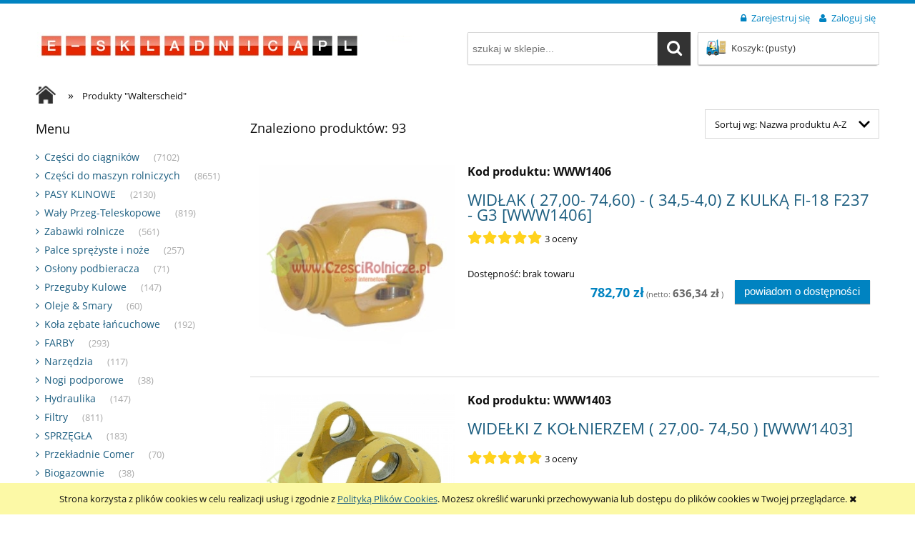

--- FILE ---
content_type: text/html; charset="utf-8"
request_url: https://www.e-skladnica.pl/pl/producer/Walterscheid/14
body_size: 26957
content:
<!DOCTYPE html>
<!--[if lte IE 8]>     <html lang="pl" class="lt-ie8"> <![endif]-->
<!--[if IE 9]>         <html lang="pl" class="lt-ie8 lt-ie9"> <![endif]-->
<!--[if gt IE 9]><!--> <html lang="pl"> <!--<![endif]-->
    <head>
        <meta http-equiv="X-UA-Compatible" content="IE=edge">
        <meta charset="utf-8">
        <title>Walterscheid - Części Rolnicze Sklep Internetowy - www.e-skladnica.pl</title>
        <meta name="keywords" content="Walterscheid, Fortschritt T-088, sklep internetowy, Złącza Perrot, części rolnicze, części do maszyn rolniczych, części do ciągników,  węże do beczkowozu, pompy Mec, wały PTO" />
        <meta name="description" content="Lista produktów producenta Walterscheid w naszym sklepie internetowym" />
        <meta name="viewport" content="width=device-width, user-scalable=no, initial-scale=1.0, maximum-scale=1.0">
        <link rel="home" href="/" />
        <link rel="shortcut icon" href="/skins/store_user/store_343e72559afde125a721d616db67c3d4_13/images/favicon.png" />

        
      
      
        <link id="csslink" rel="stylesheet" type="text/css" href="/skins/store_user/store_343e72559afde125a721d616db67c3d4_13/cache/sfc/MjU6MTowOnBsX1BMOjE6MDptYWluOjUuNi42.css" />
        <link rel="stylesheet" type="text/css" href="/skins/store_user/store_343e72559afde125a721d616db67c3d4_1/styles/style.css" />
        <link rel="stylesheet" type="text/css" href="/static/custom1.css" />
      
       <div id="preloader">
    <img src="/skins/store_user/store_343e72559afde125a721d616db67c3d4_13/images/logo.png" alt="logo" width="526" height="60">
    </div>
    
    <style>
    html.js #preloader {
    position: fixed;
    left: 0;
    top: 0;
    width: 100%;
    height: 100%;
    right: 0;
    bottom: 0;
    background: white;
    transition: opacity 0.2s;
    transform: translate3d(0,0,0);
    will-change: opacity;
    z-index: 999999;
    opacity: 1;
    }
    #preloader img {
    position: absolute;
    top: 50%;
    left: 50%;
    transform: translate(-50%,-50%);
    max-width: 90%;
    max-height: 90%;
    }
    #preloader.hidden {
    display: none !important;
    }

    </style>

    <script>
    document.getElementsByTagName('html')[0].classList.add("js");

    var preloader = document.getElementById("preloader");
    function hidePreloader(){
    setTimeout(function () {
    preloader.style.opacity = '0';
    setTimeout(function () {
    preloader.classList.add("hidden");
    }, 200);
    }, 0);
    }
    if (sessionStorage.getItem("firstVisit") == 1){
    preloader.classList.add("hidden");
    }
    sessionStorage.setItem("firstVisit", 1);

    </script>
    

        <script src="https://code.jquery.com/jquery-1.12.4.js"></script>
        
        <script type="text/javascript" src="/skins/store_user/store_343e72559afde125a721d616db67c3d4_13/cache/sfc/MjU6MTowOnBsX1BMOjA6MTptYWluLWpxOjUuNi42.js"></script>
        <script src="https://code.jquery.com/ui/1.12.1/jquery-ui.js"></script>
        <script src="/static/custom1.js"></script>

                                    <link rel="next" href="https://www.e-skladnica.pl/pl/producer/Walterscheid/14/2" />
                            <link rel="canonical" href="https://www.e-skladnica.pl/pl/producer/Walterscheid/14" />
                    
              
      <script src="https://www.google.com/recaptcha/api.js" async defer>
</script>

        <!-- Google tag (gtag.js) -->
<script async src="https://www.googletagmanager.com/gtag/js?id=G-L1159WS4EK"></script>
<script>
  window.dataLayer = window.dataLayer || [];
  function gtag(){dataLayer.push(arguments);}
  gtag('js', new Date());

  gtag('config', 'G-L1159WS4EK');
</script>
<!-- Facebook Pixel Code -->
<script>
!function(f,b,e,v,n,t,s)
{if(f.fbq)return;n=f.fbq=function(){n.callMethod?
n.callMethod.apply(n,arguments):n.queue.push(arguments)};
if(!f._fbq)f._fbq=n;n.push=n;n.loaded=!0;n.version='2.0';
n.queue=[];t=b.createElement(e);t.async=!0;
t.src=v;s=b.getElementsByTagName(e)[0];
s.parentNode.insertBefore(t,s)}(window, document,'script',
'https://connect.facebook.net/en_US/fbevents.js');
fbq('init', '185894963750343');
fbq('track', 'PageView');
</script>
<noscript><img height="1" width="1" style="display:none"
src="https://www.facebook.com/tr?id=185894963750343&ev=PageView&noscript=1"
/></noscript>
<!-- End Facebook Pixel Code -->
<link rel="stylesheet" href="https://cdnjs.cloudflare.com/ajax/libs/OwlCarousel2/2.3.4/assets/owl.carousel.min.css" integrity="sha512-tS3S5qG0BlhnQROyJXvNjeEM4UpMXHrQfTGmbQ1gKmelCxlSEBUaxhRBj/EFTzpbP4RVSrpEikbmdJobCvhE3g==" crossorigin="anonymous" referrerpolicy="no-referrer" />


  

        
        
    </head><body id="shop_product_producer14" class="shop_product_list shop_product_producer">
            <div id="cookie">
            <div class="pagewidth">
                                    <span>Strona korzysta z plików cookies w celu realizacji usług i zgodnie z <a href="/pl/i/Polityka-prywatnosci/14">Polityką Plików Cookies</a>. Możesz określić warunki przechowywania lub dostępu do plików cookies w Twojej przeglądarce.</span>
                                <span class="close fa fa-times"></span>
            </div>
        </div>
    
<div class="wrap rwd">
    <header class="row">
                                    <div class="login-bar row container">
                    <ul class="links right inline">
                                                    <li class="register">
                                <a href="/pl/reg" title="Zarejestruj się" class="register">
                                    <img src="/public/images/1px.gif" alt="" class="px1" >
                                    <span>Zarejestruj się</span>
                                </a>
                            </li>
                            <li class="login">
                                <a href="/pl/login" title="Zaloguj się" class="login">
                                    <img src="/public/images/1px.gif" alt="" class="px1" >
                                    <span>Zaloguj się</span>
                                </a>
                            </li>
                                            </ul>
                </div>
                            
        
        <div class="logo-bar row container">
            <a href="/" title="Strona główna" class="link-logo link-logo-img left">
                                    <img src="/skins/store_user/store_343e72559afde125a721d616db67c3d4_13/images/logo.png" alt="Części Rolnicze Sklep Internetowy - www.e-skladnica.pl" width="526" height="60">
                            </a>

                                                <div class="basket right empty-basket">
                        <a href="/pl/basket" title="Koszyk" class="count">
                            <img src="/public/images/1px.gif" alt="" class="px1">
                            <span class="countlabel">
                                <span>Koszyk:</span> 
                                <b>
                                                                            (pusty)
                                                                    </b>
                            </span>
                        </a>
                    </div>

                    <div class="basket-contain">
                        <div class="basket-products">
                            <ul class="basket-product-list">
                                                            </ul>
                        </div>
                        
                        <div class="basket-summery">
                            <a href="/pl/basket">do kasy</a>
                            <span class="basket-price"><span>suma:</span> <strong>0,00 zł</strong></span>
                        </div>
                    </div>
                            
                            <form class="search-form right" action="/pl/s" method="post">
                    <fieldset>
                        <input type="text" name="search" placeholder="szukaj w sklepie..." value="" class="search-input s-grid-3" />
                        <button type="submit" class="search-btn btn btn-red">
                            <img src="/public/images/1px.gif" alt="" class="px1">
                            <span>Szukaj</span>
                        </button>
                            <a href="/pl/s" title="wyszukiwarka zaawansowana" class="none adv-search">wyszukiwarka zaawansowana</a>
                    </fieldset>
                </form>
                    </div>
    </header>

     
    <div class="menu row">
        <nav class="innermenu row container relative">
                            <ul class="menu-list large standard">
                    <li class="home-link-menu-li">
                        <h3>
                            <a href="/" title="Strona główna">
                                <img src="/public/images/1px.gif" alt="Strona główna" class="px1">
                            </a>
                        </h3>
                    </li>

                                                                        <li>
                                <h3>
                                    <a  href="/" title="Strona główna" id="headlink7" class="spanhover mainlevel">
                                        <span>Strona główna</span>
                                        <img src="/public/images/1px.gif" alt="" class="px1">
                                    </a>
                                </h3>
                                                            </li>
                                                                                                <li>
                                <h3>
                                    <a  href="/pl/i/KATALOGI/9" title="KATALOGI" id="headlink10" class="spanhover mainlevel">
                                        <span>KATALOGI</span>
                                        <img src="/public/images/1px.gif" alt="" class="px1">
                                    </a>
                                </h3>
                                                            </li>
                                                                                                <li>
                                <h3>
                                    <a  href="/pl/contact" title="Formularz kontaktowy" id="headlink9" class="spanhover mainlevel">
                                        <span>Formularz kontaktowy</span>
                                        <img src="/public/images/1px.gif" alt="" class="px1">
                                    </a>
                                </h3>
                                                            </li>
                                                            </ul>
            
            <ul class="menu-mobile rwd-show-medium rwd-hide-full">
                <li class="menu-mobile-li small-menu flex flex-4">
                    <a href="/" title="Menu" class="fa fa-align-justify">
                        <img src="/public/images/1px.gif" alt="" class="px1">
                    </a>
                </li>
                <li class="menu-mobile-li small-search flex flex-4" id="activ-search">
                    <a title="Szukaj" class="fa fa-search">
                        <img src="/public/images/1px.gif" alt="" class="px1">
                    </a>
                </li>
                <li class="menu-mobile-li small-panel flex flex-4" id="activ-panel">
                    <a href="/pl/panel" title="Moje konto" class="fa fa-user">
                        <img src="/public/images/1px.gif" alt="" class="px1">
                    </a>
                </li>
                <li class="menu-mobile-li small-cart flex flex-4">
                    <a href="/pl/basket" title="Koszyk" class="icon icon-custom-cart">
                        <img src="/public/images/1px.gif" alt="" class="px1">
                    </a>
                </li>
            </ul>
        </nav>
    </div>
        
            <div class="breadcrumbs large tablet row">
            <div class="innerbreadcrumbs row container">
                <a href="/" title="Strona główna" rel="nofollow" class="breadcrumb-home left">
                    <img src="/public/images/1px.gif" alt="" class="px1">
                    <span>Jesteś w:</span>
                </a>

                <ul itemscope itemtype="https://schema.org/BreadcrumbList" class="path left inline">
                    
                                                                <li class="bred-1 " itemprop="itemListElement" itemscope itemtype="https://schema.org/ListItem">
                            <a href="/" itemprop="item">                                <span class="raq">&raquo;</span>   
                                <span itemprop="name">Strona główna</span>
                            </a>
                                                            <meta itemprop="position" content="1" />
                                                                                    </li>
                                            <li class="bred-2 last" >
                                                            <span class="raq">&raquo;</span>   
                                <span>Produkty &quot;Walterscheid&quot;</span>
                            
                                                    </li>
                                    </ul>
            </div>
        </div>
    
                    
                        
         <script>hidePreloader()</script>
    <div class="main row">
        <div class="innermain container">
            <div class="s-row">
                                    <div class="leftcol s-grid-3">
                                                                                                        <div class="box" id="box_menu">
                                                <div class="large standard boxhead">
                            <span><img src="/public/images/1px.gif" alt="" class="px1">Menu</span>
                        </div>
                        <div class="innerbox">
                                                                                    <ul class="standard">
                                                            <li id="category_367"><a href="/pl/c/Czesci-do-ciagnikow/367" title="Części do ciągnik&oacute;w">Części do ciągnik&oacute;w</a><em>(7102)</em></li><li id="category_1002"><a href="/pl/c/Czesci-do-maszyn-rolniczych/1002" title="Części do maszyn rolniczych">Części do maszyn rolniczych</a><em>(8651)</em></li><li id="category_52"><a href="/pl/c/PASY-KLINOWE/52" title="PASY KLINOWE">PASY KLINOWE</a><em>(2130)</em></li><li id="category_382"><a href="/pl/c/Waly-Przeg-Teleskopowe/382" title="Wały Przeg-Teleskopowe">Wały Przeg-Teleskopowe</a><em>(819)</em></li><li id="category_162"><a href="/pl/c/Zabawki-rolnicze/162" title="Zabawki rolnicze">Zabawki rolnicze</a><em>(561)</em></li><li id="category_534"><a href="/pl/c/Palce-sprezyste-i-noze/534" title="Palce sprężyste i noże">Palce sprężyste i noże</a><em>(257)</em></li><li id="category_691"><a href="/pl/c/Oslony-podbieracza/691" title="Osłony podbieracza">Osłony podbieracza</a><em>(71)</em></li><li id="category_981"><a href="/pl/c/Przeguby-Kulowe/981" title="Przeguby Kulowe">Przeguby Kulowe</a><em>(147)</em></li><li id="category_380"><a href="/pl/c/Oleje-Smary/380" title="Oleje &amp; Smary">Oleje &amp; Smary</a><em>(60)</em></li><li id="category_533"><a href="/pl/c/Kola-zebate-lancuchowe/533" title="Koła zębate łańcuchowe">Koła zębate łańcuchowe</a><em>(192)</em></li><li id="category_372"><a href="/pl/c/FARBY/372" title="FARBY">FARBY</a><em>(293)</em></li><li id="category_454"><a href="/pl/c/Narzedzia/454" title="Narzędzia">Narzędzia</a><em>(117)</em></li><li id="category_747"><a href="/pl/c/Nogi-podporowe/747" title="Nogi podporowe">Nogi podporowe</a><em>(38)</em></li><li id="category_758"><a href="/pl/c/Hydraulika/758" title="Hydraulika">Hydraulika</a><em>(147)</em></li><li id="category_152"><a href="/pl/c/Filtry/152" title="Filtry">Filtry</a><em>(811)</em></li><li id="category_757"><a href="/pl/c/SPRZEGLA/757" title="SPRZĘGŁA">SPRZĘGŁA</a><em>(183)</em></li><li id="category_764"><a href="/pl/c/Przekladnie-Comer/764" title="Przekładnie Comer">Przekładnie Comer</a><em>(70)</em></li><li id="category_1642"><a href="/biogazownie" title="Biogazownie">Biogazownie</a><em>(38)</em></li><li id="category_1796"><a href="/pl/c/Produkty-specjalne/1796" title="Produkty specjalne">Produkty specjalne</a><em>(90)</em></li><li id="category_2821"><a href="/pl/c/Artykuly-znormalizowane/2821" title="Artykuły znormalizowane">Artykuły znormalizowane</a><em>(1532)</em></li><li id="category_744"><a href="/pl/c/Wyprzedaze/744" title="Wyprzedaze">Wyprzedaze</a><em>(556)</em></li><li id="category_1001"><a href="/pl/c/NOZE-DO-PASZOWOZOW/1001" title="NOŻE DO PASZOWOZ&Oacute;W">NOŻE DO PASZOWOZ&Oacute;W</a><em>(43)</em></li><li id="category_2959"><a href="/hity-sezonu-w-sklepie" title="Hity sezonu w naszym sklepie">Hity sezonu w naszym sklepie</a><em>(19)</em></li>
                                                                <li id="category_novelties"><a href="/pl/new" title="Nowości" class="novelties"><img src="/public/images/1px.gif" alt="" class="px1">Nowości</a></li>                                
                                <li id="category_promo"><a href="/pl/promotions" title="Promocje" class="promo"><img src="/public/images/1px.gif" alt="" class="px1">Promocje</a></li>                                                            </ul>
                        </div>
                    </div>
                                                            
                                                                                <div class="box" id="box_loginsmall">
                        <div class="boxhead">
                            <span><img src="/public/images/1px.gif" alt="" class="px1">Zaloguj się</span>
                        </div>
                        <div class="innerbox">
                                                                                    <form action="https://www.e-skladnica.pl/pl/login" method="post">
                                <fieldset>
                                    <div class="none bottest"><!-- <input name="bottest1" value="1" /> --> <input name="bottest2" /></div>
                                    <div class="row login-inputs">
                                    <label for="mail_input">E-mail:</label>
                                    <input type="text" name="mail" class="mail" id="mail_input">
                                    <label for="pass_input">Hasło:</label>
                                    <input type="password" name="pass" class="pass" id="pass_input">
                                    </div>
                                    <div class="row">
                                        <button type="submit" class="btn login">
                                            <img src="/public/images/1px.gif" alt="" class="px1">
                                            <span>Zaloguj się</span>
                                        </button>
                                    </div>
                                    <a href="/pl/passremind" class="remind row">
                                        <img src="/public/images/1px.gif" alt="" class="px1">
                                        <span>Nie pamiętasz hasła?</span>
                                    </a>
                                                                            <a href="/pl/reg" class="register row">
                                            <img src="/public/images/1px.gif" alt="" class="px1">
                                            <span>Zarejestruj się</span>
                                        </a>
                                                                    </fieldset>
                            </form>
                                                    </div>
                    </div>
                                                                                <div class="box light" id="box_facebooklike">
                        <script type="text/javascript">
                            $(document).ready(function() {
                                w = $('#box_facebooklike').width();
                                h = 300;
                                $('#box_facebooklike').html('<iframe class="facebook fb_likebox" ' +
                                'src="https://www.facebook.com/plugins/likebox.php?href=' +
                                escape('http://www.facebook.com/profile.php?id=155346907870062') +
                                '&amp;width=' + w + '&amp;colorscheme=light' +
                                '&amp;show_faces=true&amp;stream=false' +
                                '&amp;header=true&amp;height=' + h + '&amp;font=tahoma&amp;locale=pl_PL" ' +
                                'scrolling="no" frameborder="0" style="border:none; overflow: hidden; width: ' + w +
                                'px; height:' + h + 'px;" allowTransparency="true"></iframe>');
                            });
                        </script>
                    </div>

                                                                                <div class="box slider loading slider_automove" id="box_productoftheday">
                        <div class="boxhead">
                            <span><img src="/public/images/1px.gif" alt="" class="px1">Może jeszcze Ciebie zainteresuje?</span>
                        </div>
                        <div class="innerbox">
                            
                                                                                    <div class="product row center">
                                <a href="/pl/p/WD-40-PREPARAT-WIELOFUNKCYJNY-450ML-APLIKATOR-OL462/32608" title="WD-40 PREPARAT WIELOFUNKCYJNY 450ML + APLIKATOR [OL462]" class="row">                                    
                                    <span class="boximgsize row">
                                        <img src="/environment/cache/images/300_300_productGfx_cc4b70bd8e59474f06fceb6775f383b5.jpg" alt="WD-40 PREPARAT WIELOFUNKCYJNY 450ML + APLIKATOR [OL462]">
                                    </span>
                                    <div class="productnamewrap row">
                                        <span class="productname">WD-40 PREPARAT WIELOFUNKCYJNY 450ML + APLIKATOR [OL462]</span>
                                    </div>
                                </a>
                                <div class="price row">    
                                                                                                                                                                        <em>31,00 zł</em>
                                                                                    
                                                                                                                                    <span class="hide price-netto">
                                                                                                                                                <em>25,20 zł</em>
                                                                                                                                            </span>
                                                                                                                                                        </div>

                                
                                                                                                            <form class="basket basket-box " action="/pl/basket/add/post" method="post">
                                    
                                                                                    <fieldset>
                                                                                                <div class="shaded_inputwrap"><input name="quantity" value="1" type="text" class="short center"></div>
                                                <span class="unit">Szt.</span>
                                                <input type="hidden" value="32498" name="stock_id">
                                                                                                <button class="addtobasket btn btn-red" type="submit">
                                                    <img src="/public/images/1px.gif" alt="" class="px1" />
                                                    <span>Do koszyka</span>
                                                </button>
                                            </fieldset>
                                                                            </form>
                                                            </div>
                                                        <div class="product row center">
                                <a href="/pl/p/PRZETYCZKA-ROLNICZA-Z-KOLKIEM-12MM-UB000008/41248" title="PRZETYCZKA ROLNICZA Z KÓŁKIEM 12MM [UB000008]" class="row">                                    
                                    <span class="boximgsize row">
                                        <img src="/environment/cache/images/300_300_productGfx_31132559d040ddf6c7356ead76c1a134.jpg" alt="PRZETYCZKA ROLNICZA Z KÓŁKIEM 12MM [UB000008]">
                                    </span>
                                    <div class="productnamewrap row">
                                        <span class="productname">PRZETYCZKA ROLNICZA Z KÓŁKIEM 12MM [UB000008]</span>
                                    </div>
                                </a>
                                <div class="price row">    
                                                                                                                                                                        <em>2,00 zł</em>
                                                                                    
                                                                                                                                    <span class="hide price-netto">
                                                                                                                                                <em>1,63 zł</em>
                                                                                                                                            </span>
                                                                                                                                                        </div>

                                
                                                                                                            <form class="basket basket-box " action="/pl/basket/add/post" method="post">
                                    
                                                                                    <fieldset>
                                                                                                <div class="shaded_inputwrap"><input name="quantity" value="1" type="text" class="short center"></div>
                                                <span class="unit">Szt.</span>
                                                <input type="hidden" value="41136" name="stock_id">
                                                                                                <button class="addtobasket btn btn-red" type="submit">
                                                    <img src="/public/images/1px.gif" alt="" class="px1" />
                                                    <span>Do koszyka</span>
                                                </button>
                                            </fieldset>
                                                                            </form>
                                                            </div>
                                                        <div class="product row center">
                                <a href="/pl/p/SILIKON-WYSOKOTEMPERATUROWY-350C-80G-L003/43581" title="SILIKON WYSOKOTEMPERATUROWY 350C   80G [L003]" class="row">                                    
                                    <span class="boximgsize row">
                                        <img src="/environment/cache/images/300_300_productGfx_36b8c690d2ed48eecae8dec4153bb532.jpg" alt="SILIKON WYSOKOTEMPERATUROWY 350C   80G [L003]">
                                    </span>
                                    <div class="productnamewrap row">
                                        <span class="productname">SILIKON WYSOKOTEMPERATUROWY 350C   80G [L003]</span>
                                    </div>
                                </a>
                                <div class="price row">    
                                                                                                                                                                        <em>9,50 zł</em>
                                                                                    
                                                                                                                                    <span class="hide price-netto">
                                                                                                                                                <em>7,72 zł</em>
                                                                                                                                            </span>
                                                                                                                                                        </div>

                                
                                                                                                            <form class="basket basket-box " action="/pl/basket/add/post" method="post">
                                    
                                                                                    <fieldset>
                                                                                                <div class="shaded_inputwrap"><input name="quantity" value="1" type="text" class="short center"></div>
                                                <span class="unit">Szt.</span>
                                                <input type="hidden" value="43469" name="stock_id">
                                                                                                <button class="addtobasket btn btn-red" type="submit">
                                                    <img src="/public/images/1px.gif" alt="" class="px1" />
                                                    <span>Do koszyka</span>
                                                </button>
                                            </fieldset>
                                                                            </form>
                                                            </div>
                                                        <div class="product row center">
                                <a href="/pl/p/Samoblokujaca-koncowka-smarownicy-M10x1-zaciskowa-Pressol-SM034/49484" title="Samoblokująca końcówka smarownicy M10x1 zaciskowa Pressol [SM034]" class="row">                                    
                                    <span class="boximgsize row">
                                        <img src="/environment/cache/images/300_300_productGfx_82c2cdc7a6f6620b93577be80458841a.jpg" alt="Samoblokująca końcówka smarownicy M10x1 zaciskowa Pressol [SM034]">
                                    </span>
                                    <div class="productnamewrap row">
                                        <span class="productname">Samoblokująca końcówka smarownicy M10x1 zaciskowa Pressol [SM034]</span>
                                    </div>
                                </a>
                                <div class="price row">    
                                                                                                                                                                        <em>116,00 zł</em>
                                                                                    
                                                                                                                                    <span class="hide price-netto">
                                                                                                                                                <em>94,31 zł</em>
                                                                                                                                            </span>
                                                                                                                                                        </div>

                                
                                                                                                            <form class="basket basket-box " action="/pl/basket/add/post" method="post">
                                    
                                                                                    <fieldset>
                                                                                                <div class="shaded_inputwrap"><input name="quantity" value="1" type="text" class="short center"></div>
                                                <span class="unit">Szt.</span>
                                                <input type="hidden" value="49372" name="stock_id">
                                                                                                <button class="addtobasket btn btn-red" type="submit">
                                                    <img src="/public/images/1px.gif" alt="" class="px1" />
                                                    <span>Do koszyka</span>
                                                </button>
                                            </fieldset>
                                                                            </form>
                                                            </div>
                                                        <div class="product row center">
                                <a href="/pl/p/SMAR-UNIW.-RENOLIT-UNI-2-400G-OL976/52034" title="SMAR - UNIW. RENOLIT UNI 2 400G [OL976]" class="row">                                    
                                    <span class="boximgsize row">
                                        <img src="/environment/cache/images/300_300_productGfx_eb4767724783526055cd1c31822168fe.jpg" alt="SMAR - UNIW. RENOLIT UNI 2 400G [OL976]">
                                    </span>
                                    <div class="productnamewrap row">
                                        <span class="productname">SMAR - UNIW. RENOLIT UNI 2 400G [OL976]</span>
                                    </div>
                                </a>
                                <div class="price row">    
                                                                                                                                                                        <em>19,00 zł</em>
                                                                                    
                                                                                                                                    <span class="hide price-netto">
                                                                                                                                                <em>15,45 zł</em>
                                                                                                                                            </span>
                                                                                                                                                        </div>

                                
                                                                                                            <form class="basket basket-box " action="/pl/basket/add/post" method="post">
                                    
                                                                                    <fieldset>
                                                                                                <div class="shaded_inputwrap"><input name="quantity" value="1" type="text" class="short center"></div>
                                                <span class="unit">Szt.</span>
                                                <input type="hidden" value="51922" name="stock_id">
                                                                                                <button class="addtobasket btn btn-red" type="submit">
                                                    <img src="/public/images/1px.gif" alt="" class="px1" />
                                                    <span>Do koszyka</span>
                                                </button>
                                            </fieldset>
                                                                            </form>
                                                            </div>
                                                        <div class="product row center">
                                <a href="/pl/p/OPASKI-OBEJMY-SLIMAKOWE-ZACISKOWE-WIESZAK-220-elementow-AO50/52068" title="OPASKI OBEJMY ŚLIMAKOWE ZACISKOWE + WIESZAK 220 elementów [AO50]" class="row">                                    
                                    <span class="boximgsize row">
                                        <img src="/environment/cache/images/300_300_productGfx_61e199f2a4e245a1d63c8dd7a1c0b75f.jpg" alt="OPASKI OBEJMY ŚLIMAKOWE ZACISKOWE + WIESZAK 220 elementów [AO50]">
                                    </span>
                                    <div class="productnamewrap row">
                                        <span class="productname">OPASKI OBEJMY ŚLIMAKOWE ZACISKOWE + WIESZAK 220 elementów [AO50]</span>
                                    </div>
                                </a>
                                <div class="price row">    
                                                                                                                                                                        <em>205,00 zł</em>
                                                                                    
                                                                                                                                    <span class="hide price-netto">
                                                                                                                                                <em>166,67 zł</em>
                                                                                                                                            </span>
                                                                                                                                                        </div>

                                
                                                                                                            <form class="basket basket-box " action="/pl/basket/add/post" method="post">
                                    
                                                                                    <fieldset>
                                                                                                <div class="shaded_inputwrap"><input name="quantity" value="1" type="text" class="short center"></div>
                                                <span class="unit">Szt.</span>
                                                <input type="hidden" value="51956" name="stock_id">
                                                                                                <button class="addtobasket btn btn-red" type="submit">
                                                    <img src="/public/images/1px.gif" alt="" class="px1" />
                                                    <span>Do koszyka</span>
                                                </button>
                                            </fieldset>
                                                                            </form>
                                                            </div>
                                                        <div class="product row center">
                                <a href="/pl/p/ZESTAW-KOSZULEK-TERMOKURCZLIWYCH-128-SZT-AK664/53516" title="ZESTAW KOSZULEK TERMOKURCZLIWYCH 128 SZT [AK664]" class="row">                                    
                                    <span class="boximgsize row">
                                        <img src="/environment/cache/images/300_300_productGfx_9af6a48c67cc658c35fa8e308dd09433.jpg" alt="ZESTAW KOSZULEK TERMOKURCZLIWYCH 128 SZT [AK664]">
                                    </span>
                                    <div class="productnamewrap row">
                                        <span class="productname">ZESTAW KOSZULEK TERMOKURCZLIWYCH 128 SZT [AK664]</span>
                                    </div>
                                </a>
                                <div class="price row">    
                                                                                                                                                                        <em>16,00 zł</em>
                                                                                    
                                                                                                                                    <span class="hide price-netto">
                                                                                                                                                <em>13,01 zł</em>
                                                                                                                                            </span>
                                                                                                                                                        </div>

                                
                                                                                                            <form class="basket basket-box " action="/pl/basket/add/post" method="post">
                                    
                                                                                    <fieldset>
                                                                                                <div class="shaded_inputwrap"><input name="quantity" value="1" type="text" class="short center"></div>
                                                <span class="unit">Szt.</span>
                                                <input type="hidden" value="53404" name="stock_id">
                                                                                                <button class="addtobasket btn btn-red" type="submit">
                                                    <img src="/public/images/1px.gif" alt="" class="px1" />
                                                    <span>Do koszyka</span>
                                                </button>
                                            </fieldset>
                                                                            </form>
                                                            </div>
                                                        <div class="product row center">
                                <a href="/pl/p/ZESTAW-ORINGOW-OR000023/53520" title="ZESTAW ORINGÓW  [OR000023]" class="row">                                    
                                    <span class="boximgsize row">
                                        <img src="/environment/cache/images/300_300_productGfx_f56d78b86005b4cad46f4e754a810dc9.jpg" alt="ZESTAW ORINGÓW  [OR000023]">
                                    </span>
                                    <div class="productnamewrap row">
                                        <span class="productname">ZESTAW ORINGÓW  [OR000023]</span>
                                    </div>
                                </a>
                                <div class="price row">    
                                                                                                                                                                        <em>17,00 zł</em>
                                                                                    
                                                                                                                                    <span class="hide price-netto">
                                                                                                                                                <em>13,82 zł</em>
                                                                                                                                            </span>
                                                                                                                                                        </div>

                                
                                                                                                            <form class="basket basket-box " action="/pl/basket/add/post" method="post">
                                    
                                                                                    <fieldset>
                                                                                                <div class="shaded_inputwrap"><input name="quantity" value="1" type="text" class="short center"></div>
                                                <span class="unit">Szt.</span>
                                                <input type="hidden" value="53408" name="stock_id">
                                                                                                <button class="addtobasket btn btn-red" type="submit">
                                                    <img src="/public/images/1px.gif" alt="" class="px1" />
                                                    <span>Do koszyka</span>
                                                </button>
                                            </fieldset>
                                                                            </form>
                                                            </div>
                                                        <div class="product row center">
                                <a href="/pl/p/ZESTAW-ZEWNETRZNYCH-PIERSCIENI-SEGERA-300-SZT-PO0003/53523" title="ZESTAW ZEWNĘTRZNYCH PIERŚCIENI SEGERA 300 SZT [PO0003]" class="row">                                    
                                    <span class="boximgsize row">
                                        <img src="/environment/cache/images/300_300_productGfx_5e7973fa02bca6e21ab79d1aa250542f.jpg" alt="ZESTAW ZEWNĘTRZNYCH PIERŚCIENI SEGERA 300 SZT [PO0003]">
                                    </span>
                                    <div class="productnamewrap row">
                                        <span class="productname">ZESTAW ZEWNĘTRZNYCH PIERŚCIENI SEGERA 300 SZT [PO0003]</span>
                                    </div>
                                </a>
                                <div class="price row">    
                                                                                                                                                                        <em>17,00 zł</em>
                                                                                    
                                                                                                                                    <span class="hide price-netto">
                                                                                                                                                <em>13,82 zł</em>
                                                                                                                                            </span>
                                                                                                                                                        </div>

                                
                                                                                                            <form class="basket basket-box " action="/pl/basket/add/post" method="post">
                                    
                                                                                    <fieldset>
                                                                                                <div class="shaded_inputwrap"><input name="quantity" value="1" type="text" class="short center"></div>
                                                <span class="unit">Szt.</span>
                                                <input type="hidden" value="53411" name="stock_id">
                                                                                                <button class="addtobasket btn btn-red" type="submit">
                                                    <img src="/public/images/1px.gif" alt="" class="px1" />
                                                    <span>Do koszyka</span>
                                                </button>
                                            </fieldset>
                                                                            </form>
                                                            </div>
                                                        <div class="product row center">
                                <a href="/pl/p/SRODEK-ZAPOBIEGAJACY-ODKRECANIU-SRUB-USUWALNY-6ML-AK501/53663" title="ŚRODEK ZAPOBIEGAJĄCY ODKRĘCANIU ŚRUB - USUWALNY 6ML [AK501]" class="row">                                    
                                    <span class="boximgsize row">
                                        <img src="/environment/cache/images/300_300_productGfx_25bf94b21d47186cb2e6b27e805f248e.jpg" alt="ŚRODEK ZAPOBIEGAJĄCY ODKRĘCANIU ŚRUB - USUWALNY 6ML [AK501]">
                                    </span>
                                    <div class="productnamewrap row">
                                        <span class="productname">ŚRODEK ZAPOBIEGAJĄCY ODKRĘCANIU ŚRUB - USUWALNY 6ML [AK501]</span>
                                    </div>
                                </a>
                                <div class="price row">    
                                                                                                                                                                        <em>22,00 zł</em>
                                                                                    
                                                                                                                                    <span class="hide price-netto">
                                                                                                                                                <em>17,89 zł</em>
                                                                                                                                            </span>
                                                                                                                                                        </div>

                                
                                                                                                            <form class="basket basket-box " action="/pl/basket/add/post" method="post">
                                    
                                                                                                                                                                                    <fieldset class="availability-notifier-container">
                                                    <button class="availability-notifier-btn btn btn-red" type="submit" data-is-logged="false" data-stock-id="53551" data-product-id="53663" data-product-name="ŚRODEK ZAPOBIEGAJĄCY ODKRĘCANIU ŚRUB - USUWALNY 6ML [AK501]">
                                                        <img src="/public/images/1px.gif" alt="" class="px1" />
                                                        <span>Powiadom o dostępności</span>
                                                    </button>
                                                </fieldset>
                                                                                                                                                                        </form>
                                                            </div>
                                                        <div class="product row center">
                                <a href="/pl/p/USZCZELKA-W-PLYNIE-50ml-AK506/53665" title="USZCZELKA W PŁYNIE  50ml [AK506]" class="row">                                    
                                    <span class="boximgsize row">
                                        <img src="/environment/cache/images/300_300_productGfx_9b8c976e16bdd5c6bd63c76eea6822c0.jpg" alt="USZCZELKA W PŁYNIE  50ml [AK506]">
                                    </span>
                                    <div class="productnamewrap row">
                                        <span class="productname">USZCZELKA W PŁYNIE  50ml [AK506]</span>
                                    </div>
                                </a>
                                <div class="price row">    
                                                                                                                                                                        <em>40,00 zł</em>
                                                                                    
                                                                                                                                    <span class="hide price-netto">
                                                                                                                                                <em>32,52 zł</em>
                                                                                                                                            </span>
                                                                                                                                                        </div>

                                
                                                                                                            <form class="basket basket-box " action="/pl/basket/add/post" method="post">
                                    
                                                                                                                                                                                    <fieldset class="availability-notifier-container">
                                                    <button class="availability-notifier-btn btn btn-red" type="submit" data-is-logged="false" data-stock-id="53553" data-product-id="53665" data-product-name="USZCZELKA W PŁYNIE  50ml [AK506]">
                                                        <img src="/public/images/1px.gif" alt="" class="px1" />
                                                        <span>Powiadom o dostępności</span>
                                                    </button>
                                                </fieldset>
                                                                                                                                                                        </form>
                                                            </div>
                                                        <div class="product row center">
                                <a href="/pl/p/FARBA-CZARNA-MATOWA-FA406/53677" title="FARBA CZARNA MATOWA [FA406]" class="row">                                    
                                    <span class="boximgsize row">
                                        <img src="/environment/cache/images/300_300_productGfx_f60bf1ef142e8a51fc1135a6e36edc84.jpg" alt="FARBA CZARNA MATOWA [FA406]">
                                    </span>
                                    <div class="productnamewrap row">
                                        <span class="productname">FARBA CZARNA MATOWA [FA406]</span>
                                    </div>
                                </a>
                                <div class="price row">    
                                                                                                                                                                        <em>12,00 zł</em>
                                                                                    
                                                                                                                                    <span class="hide price-netto">
                                                                                                                                                <em>9,76 zł</em>
                                                                                                                                            </span>
                                                                                                                                                        </div>

                                
                                                                                                            <form class="basket basket-box " action="/pl/basket/add/post" method="post">
                                    
                                                                                    <fieldset>
                                                                                                <div class="shaded_inputwrap"><input name="quantity" value="1" type="text" class="short center"></div>
                                                <span class="unit">Szt.</span>
                                                <input type="hidden" value="53565" name="stock_id">
                                                                                                <button class="addtobasket btn btn-red" type="submit">
                                                    <img src="/public/images/1px.gif" alt="" class="px1" />
                                                    <span>Do koszyka</span>
                                                </button>
                                            </fieldset>
                                                                            </form>
                                                            </div>
                                                                                </div>
                    </div>

                                                            
                                                                        </div>
                
                <div class="centercol s-grid-9">
                                                                        
                                            
                                      
                                                               
                  	
							                            
                            
                  	
                  
                                    			                                    
                                     			                                    
                                    			                                                      			                                                      			                                    
                        
                                           

                                            
                        <div class="box" id="box_mainproducts">
                            <div class="boxhead">
                                <h1 class="category-name">
									                                        Znaleziono produktów: 93
									                                </h1>

                                <div class="sort-and-view">
                                                                            <div class="sortlinks">
                                            <div class="products-sort-container">
                                                <span class="products-active-sort">Sortuj wg: </span>
                                                <div class="products-sort-options">
                                                    <a href="/pl/producer/Walterscheid/14/1/default/1" class="active-sort">
                                                        <b>Nazwa produktu A-Z</b>
                                                    </a>
                                                    <a href="/pl/producer/Walterscheid/14/1/default/2" >
                                                        <b>Nazwa produktu Z-A</b>
                                                    </a>
                                                   <a href="/pl/producer/Walterscheid/14/1/default/3" >
                                                        <b>Cena rosnąco</b>
                                                    </a>
                                                    <a href="/pl/producer/Walterscheid/14/1/default/4" >
                                                        <b>Cena malejąco</b>
                                                    </a>
                                                                                                    </div>
                                            </div>
                                        </div>
                                    
                                                                    </div>

                                <div class="row search-info">                             
                                                                    </div>

                                <div class="row paginator">
                                                                            <div class="floatcenterwrap">
                                            
        

    <ul class="paginator">

            <li class="first"><span>&laquo;</span></li>
    
    
                                        <li class="selected"><span>1</span></li>
                                <li class="stick"><span>|</span></li>
                                                    <li><a href="/pl/producer/Walterscheid/14/2" title="">2</a></li>
                        
    
            <li class="last"><a href="/pl/producer/Walterscheid/14/2" title="">&raquo;</a></li>
        </ul>
                                        </div>
                                                                    </div>
                            </div>
                            
                            <div class="innerbox">
                                    


    <div class="products viewdesc" >
    
        
        
            <div class="oneperrow f-row product 3">
                <div class="f-row description">
                    <h3 class="small tablet  f-grid-12">
                        <a href="/pl/p/WIDLAK-27%2C00-74%2C60-34%2C5-4%2C0-Z-KULKA-FI-18-F237-G3-WWW1406/32854"
                            title="WIDŁAK ( 27,00- 74,60) - ( 34,5-4,0)   Z KULKĄ  FI-18    F237 - G3 [WWW1406]" rel="nofollow">
                            WIDŁAK ( 27,00- 74,60) - ( 34,5-4,0)   Z KULKĄ  FI-18    F237 - G3 [WWW1406]

                        </a>
                    </h3>

                    <div>
                                                <a class="details f-grid-4 prodimage"
                                href="/pl/p/WIDLAK-27%2C00-74%2C60-34%2C5-4%2C0-Z-KULKA-FI-18-F237-G3-WWW1406/32854"
                                title="WIDŁAK ( 27,00- 74,60) - ( 34,5-4,0)   Z KULKĄ  FI-18    F237 - G3 [WWW1406]" rel="nofollow">
                                <span class="f-grid-12 img-wrap">
                                    <img src="/environment/cache/images/300_300_productGfx_dceecabe4dba499a15d56fbf3cf5eccb.jpg"
                                        alt="WIDŁAK ( 27,00- 74,60) - ( 34,5-4,0)   Z KULKĄ  FI-18    F237 - G3 [WWW1406]" width="280" height="300" />
                                </span>
                            </a>
                        
                        <div class="f-grid-8">
                            
                                                                                        <p class="f-grid-12 bold"><span>Kod produktu: </span>WWW1406</p>
                                                                                    <p class="f-grid-12">
                                <a class="prodname large" style="margin:0;"
                                    href="/pl/p/WIDLAK-27%2C00-74%2C60-34%2C5-4%2C0-Z-KULKA-FI-18-F237-G3-WWW1406/32854"
                                    title="WIDŁAK ( 27,00- 74,60) - ( 34,5-4,0)   Z KULKĄ  FI-18    F237 - G3 [WWW1406]">
                                    <span class="productname">WIDŁAK ( 27,00- 74,60) - ( 34,5-4,0)   Z KULKĄ  FI-18    F237 - G3 [WWW1406]</span>
                                </a>
                                                            <div class="sc_evalution">
                                <span class="sc_votestars">

                                                                                                                                                        
                                            <img src="/public/images/1px.gif" class="px1 
 star1 
" />

                                                                                                                    
                                            <img src="/public/images/1px.gif" class="px1 
 star1 
" />

                                                                                                                    
                                            <img src="/public/images/1px.gif" class="px1 
 star1 
" />

                                                                                                                    
                                            <img src="/public/images/1px.gif" class="px1 
 star1 
" />

                                                                                                                    
                                            <img src="/public/images/1px.gif" class="px1 
 star1 
" />

                                                                            
                                </span>

                                <span class="sc_product-list--oceny">
                                    3 oceny
                                    </span>
                            </div>
                            
                            <div class="product-short-description resetcss large">
                                
                            </div>
                            </p>

                                                            <p class="avail">
                                                                            <span class="availability">Dostępność:</span>
                                        <span class="availability">brak towaru</span>
                                                                                                                    </p>
                                
                                                                                                            <form class="basket f-grid-12 right "
                                            action="/pl/basket/add/post" method="post">
                                                                                
                                                                                                                                    <div
                                                    class="price">
                                                    <span>Cena brutto:</span>
                                                                                                                                                                        <em>782,70 zł</em>
                                                                                                            
                                                                                                                                                                        <i class="price-netto">(netto:
                                                                                                                                                                                        <em>636,34 zł</em>
                                                                                                                                                                                        )</i>
                                                                                                                                                            </div>
                                                                                    
                                                                                                                                                                                                                                    <fieldset
                                                    class="availability-notifier-container">
                                                    <button class="availability-notifier-btn btn btn-red" type="submit"
                                                        data-is-logged="false"
                                                        data-stock-id="32744"
                                                        data-product-id="32854"
                                                        data-product-name="WIDŁAK ( 27,00- 74,60) - ( 34,5-4,0)   Z KULKĄ  FI-18    F237 - G3 [WWW1406]">
                                                        <img src="/public/images/1px.gif" alt="" class="px1" />
                                                        <span>Powiadom o dostępności</span>
                                                    </button>
                                                </fieldset>
                                                                                                                                                                                    
                                                                                </form>
                                                                </div>
                        </div>
                    </div>

                                    </div>
            
        
            <div class="oneperrow f-row product 3">
                <div class="f-row description">
                    <h3 class="small tablet  f-grid-12">
                        <a href="/pl/p/WIDELKI-Z-KOLNIERZEM-27%2C00-74%2C50-WWW1403/32851"
                            title="WIDEŁKI Z KOŁNIERZEM   ( 27,00- 74,50 ) [WWW1403]" rel="nofollow">
                            WIDEŁKI Z KOŁNIERZEM   ( 27,00- 74,50 ) [WWW1403]

                        </a>
                    </h3>

                    <div>
                                                <a class="details f-grid-4 prodimage"
                                href="/pl/p/WIDELKI-Z-KOLNIERZEM-27%2C00-74%2C50-WWW1403/32851"
                                title="WIDEŁKI Z KOŁNIERZEM   ( 27,00- 74,50 ) [WWW1403]" rel="nofollow">
                                <span class="f-grid-12 img-wrap">
                                    <img src="/environment/cache/images/300_300_productGfx_04986f20743002d1822571da76bd0bff.jpg"
                                        alt="WIDEŁKI Z KOŁNIERZEM   ( 27,00- 74,50 ) [WWW1403]" width="280" height="300" />
                                </span>
                            </a>
                        
                        <div class="f-grid-8">
                            
                                                                                        <p class="f-grid-12 bold"><span>Kod produktu: </span>WWW1403</p>
                                                                                    <p class="f-grid-12">
                                <a class="prodname large" style="margin:0;"
                                    href="/pl/p/WIDELKI-Z-KOLNIERZEM-27%2C00-74%2C50-WWW1403/32851"
                                    title="WIDEŁKI Z KOŁNIERZEM   ( 27,00- 74,50 ) [WWW1403]">
                                    <span class="productname">WIDEŁKI Z KOŁNIERZEM   ( 27,00- 74,50 ) [WWW1403]</span>
                                </a>
                                                            <div class="sc_evalution">
                                <span class="sc_votestars">

                                                                                                                                                        
                                            <img src="/public/images/1px.gif" class="px1 
 star1 
" />

                                                                                                                    
                                            <img src="/public/images/1px.gif" class="px1 
 star1 
" />

                                                                                                                    
                                            <img src="/public/images/1px.gif" class="px1 
 star1 
" />

                                                                                                                    
                                            <img src="/public/images/1px.gif" class="px1 
 star1 
" />

                                                                                                                    
                                            <img src="/public/images/1px.gif" class="px1 
 star1 
" />

                                                                            
                                </span>

                                <span class="sc_product-list--oceny">
                                    3 oceny
                                    </span>
                            </div>
                            
                            <div class="product-short-description resetcss large">
                                
                            </div>
                            </p>

                                                            <p class="avail">
                                                                            <span class="availability">Dostępność:</span>
                                        <span class="availability">brak towaru</span>
                                                                                                                    </p>
                                
                                                                                                            <form class="basket f-grid-12 right "
                                            action="/pl/basket/add/post" method="post">
                                                                                
                                                                                                                                    <div
                                                    class="price">
                                                    <span>Cena brutto:</span>
                                                                                                                                                                        <em>519,00 zł</em>
                                                                                                            
                                                                                                                                                                        <i class="price-netto">(netto:
                                                                                                                                                                                        <em>421,95 zł</em>
                                                                                                                                                                                        )</i>
                                                                                                                                                            </div>
                                                                                    
                                                                                                                                                                                                                                    <fieldset
                                                    class="availability-notifier-container">
                                                    <button class="availability-notifier-btn btn btn-red" type="submit"
                                                        data-is-logged="false"
                                                        data-stock-id="32741"
                                                        data-product-id="32851"
                                                        data-product-name="WIDEŁKI Z KOŁNIERZEM   ( 27,00- 74,50 ) [WWW1403]">
                                                        <img src="/public/images/1px.gif" alt="" class="px1" />
                                                        <span>Powiadom o dostępności</span>
                                                    </button>
                                                </fieldset>
                                                                                                                                                                                    
                                                                                </form>
                                                                </div>
                        </div>
                    </div>

                                    </div>
            
        
            <div class="oneperrow f-row product 3">
                <div class="f-row description">
                    <h3 class="small tablet  f-grid-12">
                        <a href="/pl/p/KRZYZAK-32%2C00-106%2C00-36%2C00-88%2C80-F258-WWW1301/32846"
                            title="KRZYŻAK   32,00-106,00/ 36,00- 88,80  &quot; F258 &quot; [WWW1301]" rel="nofollow">
                            KRZYŻAK   32,00-106,00/ 36,00- 88,80  &quot; F258 &quot; [WWW1301]

                        </a>
                    </h3>

                    <div>
                                                <a class="details f-grid-4 prodimage"
                                href="/pl/p/KRZYZAK-32%2C00-106%2C00-36%2C00-88%2C80-F258-WWW1301/32846"
                                title="KRZYŻAK   32,00-106,00/ 36,00- 88,80  &quot; F258 &quot; [WWW1301]" rel="nofollow">
                                <span class="f-grid-12 img-wrap">
                                    <img src="/environment/cache/images/300_300_productGfx_081f1fd431e51d6c3b7cc614d2ce5b46.jpg"
                                        alt="KRZYŻAK   32,00-106,00/ 36,00- 88,80  &quot; F258 &quot; [WWW1301]" width="280" height="300" />
                                </span>
                            </a>
                        
                        <div class="f-grid-8">
                            
                                                                                        <p class="f-grid-12 bold"><span>Kod produktu: </span>WWW1301</p>
                                                                                    <p class="f-grid-12">
                                <a class="prodname large" style="margin:0;"
                                    href="/pl/p/KRZYZAK-32%2C00-106%2C00-36%2C00-88%2C80-F258-WWW1301/32846"
                                    title="KRZYŻAK   32,00-106,00/ 36,00- 88,80  &quot; F258 &quot; [WWW1301]">
                                    <span class="productname">KRZYŻAK   32,00-106,00/ 36,00- 88,80  &quot; F258 &quot; [WWW1301]</span>
                                </a>
                                                            <div class="sc_evalution">
                                <span class="sc_votestars">

                                                                                                                                                        
                                            <img src="/public/images/1px.gif" class="px1 
 star1 
" />

                                                                                                                    
                                            <img src="/public/images/1px.gif" class="px1 
 star1 
" />

                                                                                                                    
                                            <img src="/public/images/1px.gif" class="px1 
 star1 
" />

                                                                                                                    
                                            <img src="/public/images/1px.gif" class="px1 
 star1 
" />

                                                                                                                    
                                            <img src="/public/images/1px.gif" class="px1 
 star1 
" />

                                                                            
                                </span>

                                <span class="sc_product-list--oceny">
                                    3 oceny
                                    </span>
                            </div>
                            
                            <div class="product-short-description resetcss large">
                                
                            </div>
                            </p>

                                                            <p class="avail">
                                                                            <span class="availability">Dostępność:</span>
                                        <span class="availability">dostępne natychmiast</span>
                                                                                                                    </p>
                                
                                                                                                            <form class="basket f-grid-12 right "
                                            action="/pl/basket/add/post" method="post">
                                                                                
                                                                                                                                    <div
                                                    class="price">
                                                    <span>Cena brutto:</span>
                                                                                                                                                                        <em>485,00 zł</em>
                                                                                                            
                                                                                                                                                                        <i class="price-netto">(netto:
                                                                                                                                                                                        <em>394,31 zł</em>
                                                                                                                                                                                        )</i>
                                                                                                                                                            </div>
                                                                                    
                                                                                                                                    <fieldset>
                                                                                                            <div class="shaded_inputwrap"><input name="quantity"
                                                                value="1" type="text"
                                                                class="short center"></div>
                                                        <span class="unit">Szt.</span>
                                                        <input type="hidden" value="32736"
                                                            name="stock_id">
                                                                                                        <button class="addtobasket btn btn-red" type="submit">
                                                        <img src="/public/images/1px.gif" alt="" class="px1" />
                                                        <span>Do koszyka</span>
                                                    </button>
                                                </fieldset>
                                                                                    
                                                                                </form>
                                                                </div>
                        </div>
                    </div>

                                    </div>
            
        
            <div class="oneperrow f-row product 3">
                <div class="f-row description">
                    <h3 class="small tablet  f-grid-12">
                        <a href="/pl/p/WIDLAK-32%2C00-76%2C00-KULKA-27-GWIAZDA-37-51-2480-S4-WWW1206/32845"
                            title="WIDŁAK ( 32,00- 76,00 )  KULKA 27  GWIAZDA  37-51  2480  S4 [WWW1206]" rel="nofollow">
                            WIDŁAK ( 32,00- 76,00 )  KULKA 27  GWIAZDA  37-51  2480  S4 [WWW1206]

                        </a>
                    </h3>

                    <div>
                                            
                            <a class="details f-grid-4 prodimage"
                                href="/pl/p/WIDLAK-32%2C00-76%2C00-KULKA-27-GWIAZDA-37-51-2480-S4-WWW1206/32845"
                                title="WIDŁAK ( 32,00- 76,00 )  KULKA 27  GWIAZDA  37-51  2480  S4 [WWW1206]" rel="nofollow">
                                <span class="f-grid-12 img-wrap">
                                    <img lazy src="[data-uri]%3D" data-src="/environment/cache/images/300_300_productGfx_ecbcb8c7dfc887348a1dcf4d5637fa67.jpg"
                                        alt="WIDŁAK ( 32,00- 76,00 )  KULKA 27  GWIAZDA  37-51  2480  S4 [WWW1206]" width="280" height="300" />
                                </span>
                            </a>
                        
                        <div class="f-grid-8">
                            
                                                                                        <p class="f-grid-12 bold"><span>Kod produktu: </span>WWW1206</p>
                                                                                    <p class="f-grid-12">
                                <a class="prodname large" style="margin:0;"
                                    href="/pl/p/WIDLAK-32%2C00-76%2C00-KULKA-27-GWIAZDA-37-51-2480-S4-WWW1206/32845"
                                    title="WIDŁAK ( 32,00- 76,00 )  KULKA 27  GWIAZDA  37-51  2480  S4 [WWW1206]">
                                    <span class="productname">WIDŁAK ( 32,00- 76,00 )  KULKA 27  GWIAZDA  37-51  2480  S4 [WWW1206]</span>
                                </a>
                                                            <div class="sc_evalution">
                                <span class="sc_votestars">

                                                                                                                                                        
                                            <img src="/public/images/1px.gif" class="px1 
 star1 
" />

                                                                                                                    
                                            <img src="/public/images/1px.gif" class="px1 
 star1 
" />

                                                                                                                    
                                            <img src="/public/images/1px.gif" class="px1 
 star1 
" />

                                                                                                                    
                                            <img src="/public/images/1px.gif" class="px1 
 star1 
" />

                                                                                                                    
                                            <img src="/public/images/1px.gif" class="px1 
 star1 
" />

                                                                            
                                </span>

                                <span class="sc_product-list--oceny">
                                    1 ocena
                                    </span>
                            </div>
                            
                            <div class="product-short-description resetcss large">
                                
                            </div>
                            </p>

                                                            <p class="avail">
                                                                            <span class="availability">Dostępność:</span>
                                        <span class="availability">brak towaru</span>
                                                                                                                    </p>
                                
                                                                                                            <form class="basket f-grid-12 right "
                                            action="/pl/basket/add/post" method="post">
                                                                                
                                                                                                                                    <div
                                                    class="price">
                                                    <span>Cena brutto:</span>
                                                                                                                                                                        <em>850,00 zł</em>
                                                                                                            
                                                                                                                                                                        <i class="price-netto">(netto:
                                                                                                                                                                                        <em>691,06 zł</em>
                                                                                                                                                                                        )</i>
                                                                                                                                                            </div>
                                                                                    
                                                                                                                                                                                                                                    <fieldset
                                                    class="availability-notifier-container">
                                                    <button class="availability-notifier-btn btn btn-red" type="submit"
                                                        data-is-logged="false"
                                                        data-stock-id="32735"
                                                        data-product-id="32845"
                                                        data-product-name="WIDŁAK ( 32,00- 76,00 )  KULKA 27  GWIAZDA  37-51  2480  S4 [WWW1206]">
                                                        <img src="/public/images/1px.gif" alt="" class="px1" />
                                                        <span>Powiadom o dostępności</span>
                                                    </button>
                                                </fieldset>
                                                                                                                                                                                    
                                                                                </form>
                                                                </div>
                        </div>
                    </div>

                                    </div>
            
        
            <div class="oneperrow f-row product 3">
                <div class="f-row description">
                    <h3 class="small tablet  f-grid-12">
                        <a href="/pl/p/WIDLAK-32%2C00-76%2C00-KULKA-27-39%2C5-4%2C5-F248-G5-WWW1205/32844"
                            title="WIDŁAK ( 32,00- 76,00 )  KULKA 27  ( 39,5-4,5 )  F248 - G5 [WWW1205]" rel="nofollow">
                            WIDŁAK ( 32,00- 76,00 )  KULKA 27  ( 39,5-4,5 )  F248 - G5 [WWW1205]

                        </a>
                    </h3>

                    <div>
                                            
                            <a class="details f-grid-4 prodimage"
                                href="/pl/p/WIDLAK-32%2C00-76%2C00-KULKA-27-39%2C5-4%2C5-F248-G5-WWW1205/32844"
                                title="WIDŁAK ( 32,00- 76,00 )  KULKA 27  ( 39,5-4,5 )  F248 - G5 [WWW1205]" rel="nofollow">
                                <span class="f-grid-12 img-wrap">
                                    <img lazy src="[data-uri]%3D" data-src="/environment/cache/images/300_300_productGfx_2597a2205bb791916b232bb817085265.jpg"
                                        alt="WIDŁAK ( 32,00- 76,00 )  KULKA 27  ( 39,5-4,5 )  F248 - G5 [WWW1205]" width="280" height="300" />
                                </span>
                            </a>
                        
                        <div class="f-grid-8">
                            
                                                                                        <p class="f-grid-12 bold"><span>Kod produktu: </span>WWW1205</p>
                                                                                    <p class="f-grid-12">
                                <a class="prodname large" style="margin:0;"
                                    href="/pl/p/WIDLAK-32%2C00-76%2C00-KULKA-27-39%2C5-4%2C5-F248-G5-WWW1205/32844"
                                    title="WIDŁAK ( 32,00- 76,00 )  KULKA 27  ( 39,5-4,5 )  F248 - G5 [WWW1205]">
                                    <span class="productname">WIDŁAK ( 32,00- 76,00 )  KULKA 27  ( 39,5-4,5 )  F248 - G5 [WWW1205]</span>
                                </a>
                                                            <div class="sc_evalution">
                                <span class="sc_votestars">

                                                                                                                                                        
                                            <img src="/public/images/1px.gif" class="px1 
 star1 
" />

                                                                                                                    
                                            <img src="/public/images/1px.gif" class="px1 
 star1 
" />

                                                                                                                    
                                            <img src="/public/images/1px.gif" class="px1 
 star1 
" />

                                                                                                                    
                                            <img src="/public/images/1px.gif" class="px1 
 star1 
" />

                                                                                                                    
                                            <img src="/public/images/1px.gif" class="px1 
 star1 
" />

                                                                            
                                </span>

                                <span class="sc_product-list--oceny">
                                    3 oceny
                                    </span>
                            </div>
                            
                            <div class="product-short-description resetcss large">
                                
                            </div>
                            </p>

                                                            <p class="avail">
                                                                            <span class="availability">Dostępność:</span>
                                        <span class="availability">dostępne natychmiast</span>
                                                                                                                    </p>
                                
                                                                                                            <form class="basket f-grid-12 right "
                                            action="/pl/basket/add/post" method="post">
                                                                                
                                                                                                                                    <div
                                                    class="price">
                                                    <span>Cena brutto:</span>
                                                                                                                                                                        <em>820,00 zł</em>
                                                                                                            
                                                                                                                                                                        <i class="price-netto">(netto:
                                                                                                                                                                                        <em>666,67 zł</em>
                                                                                                                                                                                        )</i>
                                                                                                                                                            </div>
                                                                                    
                                                                                                                                    <fieldset>
                                                                                                            <div class="shaded_inputwrap"><input name="quantity"
                                                                value="1" type="text"
                                                                class="short center"></div>
                                                        <span class="unit">Szt.</span>
                                                        <input type="hidden" value="32734"
                                                            name="stock_id">
                                                                                                        <button class="addtobasket btn btn-red" type="submit">
                                                        <img src="/public/images/1px.gif" alt="" class="px1" />
                                                        <span>Do koszyka</span>
                                                    </button>
                                                </fieldset>
                                                                                    
                                                                                </form>
                                                                </div>
                        </div>
                    </div>

                                    </div>
            
        
            <div class="oneperrow f-row product 3">
                <div class="f-row description">
                    <h3 class="small tablet  f-grid-12">
                        <a href="/pl/p/WIDLAK-32%2C00-76%2C00-1-38-Z-6-Z-KULKA-FI-27-F-248-WWW1204/32843"
                            title="WIDŁAK ( 32,00- 76,00 )  1 3/8 -Z 6   Z KULKĄ   FI-27    F-248 [WWW1204]" rel="nofollow">
                            WIDŁAK ( 32,00- 76,00 )  1 3/8 -Z 6   Z KULKĄ   FI-27    F-248 [WWW1204]

                        </a>
                    </h3>

                    <div>
                                            
                            <a class="details f-grid-4 prodimage"
                                href="/pl/p/WIDLAK-32%2C00-76%2C00-1-38-Z-6-Z-KULKA-FI-27-F-248-WWW1204/32843"
                                title="WIDŁAK ( 32,00- 76,00 )  1 3/8 -Z 6   Z KULKĄ   FI-27    F-248 [WWW1204]" rel="nofollow">
                                <span class="f-grid-12 img-wrap">
                                    <img lazy src="[data-uri]%3D" data-src="/environment/cache/images/300_300_productGfx_18169a49ebcffef46bb9860272de5286.jpg"
                                        alt="WIDŁAK ( 32,00- 76,00 )  1 3/8 -Z 6   Z KULKĄ   FI-27    F-248 [WWW1204]" width="280" height="300" />
                                </span>
                            </a>
                        
                        <div class="f-grid-8">
                            
                                                                                        <p class="f-grid-12 bold"><span>Kod produktu: </span>WWW1204</p>
                                                                                    <p class="f-grid-12">
                                <a class="prodname large" style="margin:0;"
                                    href="/pl/p/WIDLAK-32%2C00-76%2C00-1-38-Z-6-Z-KULKA-FI-27-F-248-WWW1204/32843"
                                    title="WIDŁAK ( 32,00- 76,00 )  1 3/8 -Z 6   Z KULKĄ   FI-27    F-248 [WWW1204]">
                                    <span class="productname">WIDŁAK ( 32,00- 76,00 )  1 3/8 -Z 6   Z KULKĄ   FI-27    F-248 [WWW1204]</span>
                                </a>
                                                            <div class="sc_evalution">
                                <span class="sc_votestars">

                                                                                                                                                        
                                            <img src="/public/images/1px.gif" class="px1 
 star1 
" />

                                                                                                                    
                                            <img src="/public/images/1px.gif" class="px1 
 star1 
" />

                                                                                                                    
                                            <img src="/public/images/1px.gif" class="px1 
 star1 
" />

                                                                                                                    
                                            <img src="/public/images/1px.gif" class="px1 
 star1 
" />

                                                                                                                    
                                            <img src="/public/images/1px.gif" class="px1 
 star1 
" />

                                                                            
                                </span>

                                <span class="sc_product-list--oceny">
                                    3 oceny
                                    </span>
                            </div>
                            
                            <div class="product-short-description resetcss large">
                                
                            </div>
                            </p>

                                                            <p class="avail">
                                                                            <span class="availability">Dostępność:</span>
                                        <span class="availability">dostępne natychmiast</span>
                                                                                                                    </p>
                                
                                                                                                            <form class="basket f-grid-12 right "
                                            action="/pl/basket/add/post" method="post">
                                                                                
                                                                                                                                    <div
                                                    class="price">
                                                    <span>Cena brutto:</span>
                                                                                                                                                                        <em>984,70 zł</em>
                                                                                                            
                                                                                                                                                                        <i class="price-netto">(netto:
                                                                                                                                                                                        <em>800,57 zł</em>
                                                                                                                                                                                        )</i>
                                                                                                                                                            </div>
                                                                                    
                                                                                                                                    <fieldset>
                                                                                                            <div class="shaded_inputwrap"><input name="quantity"
                                                                value="1" type="text"
                                                                class="short center"></div>
                                                        <span class="unit">Szt.</span>
                                                        <input type="hidden" value="32733"
                                                            name="stock_id">
                                                                                                        <button class="addtobasket btn btn-red" type="submit">
                                                        <img src="/public/images/1px.gif" alt="" class="px1" />
                                                        <span>Do koszyka</span>
                                                    </button>
                                                </fieldset>
                                                                                    
                                                                                </form>
                                                                </div>
                        </div>
                    </div>

                                    </div>
            
        
            <div class="oneperrow f-row product 3">
                <div class="f-row description">
                    <h3 class="small tablet  f-grid-12">
                        <a href="/pl/p/KRZYZAK-27%2C00-94%2C0032%2C00-76%2C00-F248-WWW1201/32839"
                            title="KRZYŻAK   27,00- 94,00/32,00- 76,00  &quot; F248 &quot; [WWW1201]" rel="nofollow">
                            KRZYŻAK   27,00- 94,00/32,00- 76,00  &quot; F248 &quot; [WWW1201]

                        </a>
                    </h3>

                    <div>
                                            
                            <a class="details f-grid-4 prodimage"
                                href="/pl/p/KRZYZAK-27%2C00-94%2C0032%2C00-76%2C00-F248-WWW1201/32839"
                                title="KRZYŻAK   27,00- 94,00/32,00- 76,00  &quot; F248 &quot; [WWW1201]" rel="nofollow">
                                <span class="f-grid-12 img-wrap">
                                    <img lazy src="[data-uri]%3D" data-src="/environment/cache/images/300_300_productGfx_18d2fe99677a773aa4fd019e6ac590ba.jpg"
                                        alt="KRZYŻAK   27,00- 94,00/32,00- 76,00  &quot; F248 &quot; [WWW1201]" width="280" height="300" />
                                </span>
                            </a>
                        
                        <div class="f-grid-8">
                            
                                                                                        <p class="f-grid-12 bold"><span>Kod produktu: </span>WWW1201</p>
                                                                                    <p class="f-grid-12">
                                <a class="prodname large" style="margin:0;"
                                    href="/pl/p/KRZYZAK-27%2C00-94%2C0032%2C00-76%2C00-F248-WWW1201/32839"
                                    title="KRZYŻAK   27,00- 94,00/32,00- 76,00  &quot; F248 &quot; [WWW1201]">
                                    <span class="productname">KRZYŻAK   27,00- 94,00/32,00- 76,00  &quot; F248 &quot; [WWW1201]</span>
                                </a>
                                                            <div class="sc_evalution">
                                <span class="sc_votestars">

                                                                                                                                                        
                                            <img src="/public/images/1px.gif" class="px1 
star1 
" />

                                                                                                                    
                                            <img src="/public/images/1px.gif" class="px1 
star1 
" />

                                                                                                                    
                                            <img src="/public/images/1px.gif" class="px1 
star1 
" />

                                                                                                                    
                                            <img src="/public/images/1px.gif" class="px1 
star1 
" />

                                                                                                                    
                                            <img src="/public/images/1px.gif" class="px1 
 star1 
" />

                                                                            
                                </span>

                                <span class="sc_product-list--oceny">
                                    3 oceny
                                    </span>
                            </div>
                            
                            <div class="product-short-description resetcss large">
                                
                            </div>
                            </p>

                                                            <p class="avail">
                                                                            <span class="availability">Dostępność:</span>
                                        <span class="availability">dostępne natychmiast</span>
                                                                                                                    </p>
                                
                                                                                                            <form class="basket f-grid-12 right "
                                            action="/pl/basket/add/post" method="post">
                                                                                
                                                                                                                                    <div
                                                    class="price">
                                                    <span>Cena brutto:</span>
                                                                                                                                                                        <em>400,00 zł</em>
                                                                                                            
                                                                                                                                                                        <i class="price-netto">(netto:
                                                                                                                                                                                        <em>325,20 zł</em>
                                                                                                                                                                                        )</i>
                                                                                                                                                            </div>
                                                                                    
                                                                                                                                    <fieldset>
                                                                                                            <div class="shaded_inputwrap"><input name="quantity"
                                                                value="1" type="text"
                                                                class="short center"></div>
                                                        <span class="unit">Szt.</span>
                                                        <input type="hidden" value="32729"
                                                            name="stock_id">
                                                                                                        <button class="addtobasket btn btn-red" type="submit">
                                                        <img src="/public/images/1px.gif" alt="" class="px1" />
                                                        <span>Do koszyka</span>
                                                    </button>
                                                </fieldset>
                                                                                    
                                                                                </form>
                                                                </div>
                        </div>
                    </div>

                                    </div>
            
        
            <div class="oneperrow f-row product 3">
                <div class="f-row description">
                    <h3 class="small tablet  f-grid-12">
                        <a href="/pl/p/WIDLAK-27%2C00-74%2C60-1-38-Z-6-Z-KULKA-FI-24-F-238-WWW1104/32834"
                            title="WIDŁAK ( 27,00- 74,60 )  1 3/8 -Z 6   Z KULKĄ   FI-24    F-238 [WWW1104]" rel="nofollow">
                            WIDŁAK ( 27,00- 74,60 )  1 3/8 -Z 6   Z KULKĄ   FI-24    F-238 [WWW1104]

                        </a>
                    </h3>

                    <div>
                                            
                            <a class="details f-grid-4 prodimage"
                                href="/pl/p/WIDLAK-27%2C00-74%2C60-1-38-Z-6-Z-KULKA-FI-24-F-238-WWW1104/32834"
                                title="WIDŁAK ( 27,00- 74,60 )  1 3/8 -Z 6   Z KULKĄ   FI-24    F-238 [WWW1104]" rel="nofollow">
                                <span class="f-grid-12 img-wrap">
                                    <img lazy src="[data-uri]%3D" data-src="/environment/cache/images/300_300_productGfx_60500b4f9dca3100612366661ccd5997.jpg"
                                        alt="WIDŁAK ( 27,00- 74,60 )  1 3/8 -Z 6   Z KULKĄ   FI-24    F-238 [WWW1104]" width="280" height="300" />
                                </span>
                            </a>
                        
                        <div class="f-grid-8">
                            
                                                                                        <p class="f-grid-12 bold"><span>Kod produktu: </span>WWW1104</p>
                                                                                    <p class="f-grid-12">
                                <a class="prodname large" style="margin:0;"
                                    href="/pl/p/WIDLAK-27%2C00-74%2C60-1-38-Z-6-Z-KULKA-FI-24-F-238-WWW1104/32834"
                                    title="WIDŁAK ( 27,00- 74,60 )  1 3/8 -Z 6   Z KULKĄ   FI-24    F-238 [WWW1104]">
                                    <span class="productname">WIDŁAK ( 27,00- 74,60 )  1 3/8 -Z 6   Z KULKĄ   FI-24    F-238 [WWW1104]</span>
                                </a>
                                                            <div class="sc_evalution">
                                <span class="sc_votestars">

                                                                                                                                                        
                                            <img src="/public/images/1px.gif" class="px1 
 star1 
" />

                                                                                                                    
                                            <img src="/public/images/1px.gif" class="px1 
 star1 
" />

                                                                                                                    
                                            <img src="/public/images/1px.gif" class="px1 
 star1 
" />

                                                                                                                    
                                            <img src="/public/images/1px.gif" class="px1 
 star1 
" />

                                                                                                                    
                                            <img src="/public/images/1px.gif" class="px1 
 star1 
" />

                                                                            
                                </span>

                                <span class="sc_product-list--oceny">
                                    2 oceny
                                    </span>
                            </div>
                            
                            <div class="product-short-description resetcss large">
                                
                            </div>
                            </p>

                                                            <p class="avail">
                                                                            <span class="availability">Dostępność:</span>
                                        <span class="availability">dostępne natychmiast</span>
                                                                                                                    </p>
                                
                                                                                                            <form class="basket f-grid-12 right "
                                            action="/pl/basket/add/post" method="post">
                                                                                
                                                                                                                                    <div
                                                    class="price">
                                                    <span>Cena brutto:</span>
                                                                                                                                                                        <em>884,00 zł</em>
                                                                                                            
                                                                                                                                                                        <i class="price-netto">(netto:
                                                                                                                                                                                        <em>718,70 zł</em>
                                                                                                                                                                                        )</i>
                                                                                                                                                            </div>
                                                                                    
                                                                                                                                    <fieldset>
                                                                                                            <div class="shaded_inputwrap"><input name="quantity"
                                                                value="1" type="text"
                                                                class="short center"></div>
                                                        <span class="unit">Szt.</span>
                                                        <input type="hidden" value="32724"
                                                            name="stock_id">
                                                                                                        <button class="addtobasket btn btn-red" type="submit">
                                                        <img src="/public/images/1px.gif" alt="" class="px1" />
                                                        <span>Do koszyka</span>
                                                    </button>
                                                </fieldset>
                                                                                    
                                                                                </form>
                                                                </div>
                        </div>
                    </div>

                                    </div>
            
        
            <div class="oneperrow f-row product 3">
                <div class="f-row description">
                    <h3 class="small tablet  f-grid-12">
                        <a href="/pl/p/KRZYZAK-23%2C80-91%2C00-27%2C00-74%2C60-F238-WWW1101/32830"
                            title="KRZYŻAK   23,80- 91,00/ 27,00- 74,60   &quot; F238 &quot; [WWW1101]" rel="nofollow">
                            KRZYŻAK   23,80- 91,00/ 27,00- 74,60   &quot; F238 &quot; [WWW1101]

                        </a>
                    </h3>

                    <div>
                                            
                            <a class="details f-grid-4 prodimage"
                                href="/pl/p/KRZYZAK-23%2C80-91%2C00-27%2C00-74%2C60-F238-WWW1101/32830"
                                title="KRZYŻAK   23,80- 91,00/ 27,00- 74,60   &quot; F238 &quot; [WWW1101]" rel="nofollow">
                                <span class="f-grid-12 img-wrap">
                                    <img lazy src="[data-uri]%3D" data-src="/environment/cache/images/300_300_productGfx_70236ce1ff6264ed421daafd74ece638.jpg"
                                        alt="KRZYŻAK   23,80- 91,00/ 27,00- 74,60   &quot; F238 &quot; [WWW1101]" width="280" height="300" />
                                </span>
                            </a>
                        
                        <div class="f-grid-8">
                            
                                                                                        <p class="f-grid-12 bold"><span>Kod produktu: </span>WWW1101</p>
                                                                                    <p class="f-grid-12">
                                <a class="prodname large" style="margin:0;"
                                    href="/pl/p/KRZYZAK-23%2C80-91%2C00-27%2C00-74%2C60-F238-WWW1101/32830"
                                    title="KRZYŻAK   23,80- 91,00/ 27,00- 74,60   &quot; F238 &quot; [WWW1101]">
                                    <span class="productname">KRZYŻAK   23,80- 91,00/ 27,00- 74,60   &quot; F238 &quot; [WWW1101]</span>
                                </a>
                                                            <div class="sc_evalution">
                                <span class="sc_votestars">

                                                                                                                                                        
                                            <img src="/public/images/1px.gif" class="px1 
 star1 
" />

                                                                                                                    
                                            <img src="/public/images/1px.gif" class="px1 
 star1 
" />

                                                                                                                    
                                            <img src="/public/images/1px.gif" class="px1 
 star1 
" />

                                                                                                                    
                                            <img src="/public/images/1px.gif" class="px1 
 star1 
" />

                                                                                                                    
                                            <img src="/public/images/1px.gif" class="px1 
 star1 
" />

                                                                            
                                </span>

                                <span class="sc_product-list--oceny">
                                    5 oceny
                                    </span>
                            </div>
                            
                            <div class="product-short-description resetcss large">
                                
                            </div>
                            </p>

                                                            <p class="avail">
                                                                            <span class="availability">Dostępność:</span>
                                        <span class="availability">dostępne natychmiast</span>
                                                                                                                    </p>
                                
                                                                                                            <form class="basket f-grid-12 right "
                                            action="/pl/basket/add/post" method="post">
                                                                                
                                                                                                                                    <div
                                                    class="price">
                                                    <span>Cena brutto:</span>
                                                                                                                                                                        <em>379,00 zł</em>
                                                                                                            
                                                                                                                                                                        <i class="price-netto">(netto:
                                                                                                                                                                                        <em>308,13 zł</em>
                                                                                                                                                                                        )</i>
                                                                                                                                                            </div>
                                                                                    
                                                                                                                                    <fieldset>
                                                                                                            <div class="shaded_inputwrap"><input name="quantity"
                                                                value="1" type="text"
                                                                class="short center"></div>
                                                        <span class="unit">Szt.</span>
                                                        <input type="hidden" value="32720"
                                                            name="stock_id">
                                                                                                        <button class="addtobasket btn btn-red" type="submit">
                                                        <img src="/public/images/1px.gif" alt="" class="px1" />
                                                        <span>Do koszyka</span>
                                                    </button>
                                                </fieldset>
                                                                                    
                                                                                </form>
                                                                </div>
                        </div>
                    </div>

                                    </div>
            
        
            <div class="oneperrow f-row product 3">
                <div class="f-row description">
                    <h3 class="small tablet  f-grid-12">
                        <a href="/pl/p/PRZEGUB-SZEROKOKATNY-2580-G7-1-38-6Z-WALTERSCHEID-WWW1310/39064"
                            title="PRZEGUB SZEROKOKĄTNY  2580 - G7 - 1 3/8&quot; 6Z  WALTERSCHEID [WWW1310]" rel="nofollow">
                            PRZEGUB SZEROKOKĄTNY  2580 - G7 - 1 3/8&quot; 6Z  WALTERSCHEID [WWW1310]

                        </a>
                    </h3>

                    <div>
                                            
                            <a class="details f-grid-4 prodimage"
                                href="/pl/p/PRZEGUB-SZEROKOKATNY-2580-G7-1-38-6Z-WALTERSCHEID-WWW1310/39064"
                                title="PRZEGUB SZEROKOKĄTNY  2580 - G7 - 1 3/8&quot; 6Z  WALTERSCHEID [WWW1310]" rel="nofollow">
                                <span class="f-grid-12 img-wrap">
                                    <img lazy src="[data-uri]%3D" data-src="/environment/cache/images/300_300_productGfx_3d953dad7a7c659cceacfe8de8d523c8.jpg"
                                        alt="PRZEGUB SZEROKOKĄTNY  2580 - G7 - 1 3/8&quot; 6Z  WALTERSCHEID [WWW1310]" width="280" height="300" />
                                </span>
                            </a>
                        
                        <div class="f-grid-8">
                            
                                                                                        <p class="f-grid-12 bold"><span>Kod produktu: </span>WWW1310</p>
                                                                                    <p class="f-grid-12">
                                <a class="prodname large" style="margin:0;"
                                    href="/pl/p/PRZEGUB-SZEROKOKATNY-2580-G7-1-38-6Z-WALTERSCHEID-WWW1310/39064"
                                    title="PRZEGUB SZEROKOKĄTNY  2580 - G7 - 1 3/8&quot; 6Z  WALTERSCHEID [WWW1310]">
                                    <span class="productname">PRZEGUB SZEROKOKĄTNY  2580 - G7 - 1 3/8&quot; 6Z  WALTERSCHEID [WWW1310]</span>
                                </a>
                                                            <div class="sc_evalution">
                                <span class="sc_votestars">

                                                                                                                                                        
                                            <img src="/public/images/1px.gif" class="px1 
 star1 
" />

                                                                                                                    
                                            <img src="/public/images/1px.gif" class="px1 
 star1 
" />

                                                                                                                    
                                            <img src="/public/images/1px.gif" class="px1 
 star1 
" />

                                                                                                                    
                                            <img src="/public/images/1px.gif" class="px1 
 star1 
" />

                                                                                                                    
                                            <img src="/public/images/1px.gif" class="px1 
 star1 
" />

                                                                            
                                </span>

                                <span class="sc_product-list--oceny">
                                    4 oceny
                                    </span>
                            </div>
                            
                            <div class="product-short-description resetcss large">
                                
                            </div>
                            </p>

                                                            <p class="avail">
                                                                            <span class="availability">Dostępność:</span>
                                        <span class="availability">brak towaru</span>
                                                                                                                    </p>
                                
                                                                                                            <form class="basket f-grid-12 right "
                                            action="/pl/basket/add/post" method="post">
                                                                                
                                                                                                                                    <div
                                                    class="price">
                                                    <span>Cena brutto:</span>
                                                                                                                                                                        <em>5 500,00 zł</em>
                                                                                                            
                                                                                                                                                                        <i class="price-netto">(netto:
                                                                                                                                                                                        <em>4 471,54 zł</em>
                                                                                                                                                                                        )</i>
                                                                                                                                                            </div>
                                                                                    
                                                                                                                                                                                                                                    <fieldset
                                                    class="availability-notifier-container">
                                                    <button class="availability-notifier-btn btn btn-red" type="submit"
                                                        data-is-logged="false"
                                                        data-stock-id="38952"
                                                        data-product-id="39064"
                                                        data-product-name="PRZEGUB SZEROKOKĄTNY  2580 - G7 - 1 3/8&quot; 6Z  WALTERSCHEID [WWW1310]">
                                                        <img src="/public/images/1px.gif" alt="" class="px1" />
                                                        <span>Powiadom o dostępności</span>
                                                    </button>
                                                </fieldset>
                                                                                                                                                                                    
                                                                                </form>
                                                                </div>
                        </div>
                    </div>

                                    </div>
            
        
            <div class="oneperrow f-row product 3">
                <div class="f-row description">
                    <h3 class="small tablet  f-grid-12">
                        <a href="/pl/p/WIDLAK-27%2C00-74%2C60-39%2C5-4%2C5-Z-KULKA-FI-24-F-238-WWW1112/39061"
                            title="WIDŁAK ( 27,00- 74,60) - ( 39,5-4,5)  Z KULKĄ   FI-24    F-238 [WWW1112]" rel="nofollow">
                            WIDŁAK ( 27,00- 74,60) - ( 39,5-4,5)  Z KULKĄ   FI-24    F-238 [WWW1112]

                        </a>
                    </h3>

                    <div>
                                            
                            <a class="details f-grid-4 prodimage"
                                href="/pl/p/WIDLAK-27%2C00-74%2C60-39%2C5-4%2C5-Z-KULKA-FI-24-F-238-WWW1112/39061"
                                title="WIDŁAK ( 27,00- 74,60) - ( 39,5-4,5)  Z KULKĄ   FI-24    F-238 [WWW1112]" rel="nofollow">
                                <span class="f-grid-12 img-wrap">
                                    <img lazy src="[data-uri]%3D" data-src="/environment/cache/images/300_300_productGfx_ffefb75ea38bfd675f235e0fcc6b2251.jpg"
                                        alt="WIDŁAK ( 27,00- 74,60) - ( 39,5-4,5)  Z KULKĄ   FI-24    F-238 [WWW1112]" width="280" height="300" />
                                </span>
                            </a>
                        
                        <div class="f-grid-8">
                            
                                                                                        <p class="f-grid-12 bold"><span>Kod produktu: </span>WWW1112</p>
                                                                                    <p class="f-grid-12">
                                <a class="prodname large" style="margin:0;"
                                    href="/pl/p/WIDLAK-27%2C00-74%2C60-39%2C5-4%2C5-Z-KULKA-FI-24-F-238-WWW1112/39061"
                                    title="WIDŁAK ( 27,00- 74,60) - ( 39,5-4,5)  Z KULKĄ   FI-24    F-238 [WWW1112]">
                                    <span class="productname">WIDŁAK ( 27,00- 74,60) - ( 39,5-4,5)  Z KULKĄ   FI-24    F-238 [WWW1112]</span>
                                </a>
                                                            <div class="sc_evalution">
                                <span class="sc_votestars">

                                                                                                                                                        
                                            <img src="/public/images/1px.gif" class="px1 
 star1 
" />

                                                                                                                    
                                            <img src="/public/images/1px.gif" class="px1 
 star1 
" />

                                                                                                                    
                                            <img src="/public/images/1px.gif" class="px1 
 star1 
" />

                                                                                                                    
                                            <img src="/public/images/1px.gif" class="px1 
 star1 
" />

                                                                                                                    
                                            <img src="/public/images/1px.gif" class="px1 
 star1 
" />

                                                                            
                                </span>

                                <span class="sc_product-list--oceny">
                                    4 oceny
                                    </span>
                            </div>
                            
                            <div class="product-short-description resetcss large">
                                
                            </div>
                            </p>

                                                            <p class="avail">
                                                                            <span class="availability">Dostępność:</span>
                                        <span class="availability">brak towaru</span>
                                                                                                                    </p>
                                
                                                                                                            <form class="basket f-grid-12 right "
                                            action="/pl/basket/add/post" method="post">
                                                                                
                                                                                                                                    <div
                                                    class="price">
                                                    <span>Cena brutto:</span>
                                                                                                                                                                        <em>680,79 zł</em>
                                                                                                            
                                                                                                                                                                        <i class="price-netto">(netto:
                                                                                                                                                                                        <em>553,49 zł</em>
                                                                                                                                                                                        )</i>
                                                                                                                                                            </div>
                                                                                    
                                                                                                                                                                                                                                    <fieldset
                                                    class="availability-notifier-container">
                                                    <button class="availability-notifier-btn btn btn-red" type="submit"
                                                        data-is-logged="false"
                                                        data-stock-id="38949"
                                                        data-product-id="39061"
                                                        data-product-name="WIDŁAK ( 27,00- 74,60) - ( 39,5-4,5)  Z KULKĄ   FI-24    F-238 [WWW1112]">
                                                        <img src="/public/images/1px.gif" alt="" class="px1" />
                                                        <span>Powiadom o dostępności</span>
                                                    </button>
                                                </fieldset>
                                                                                                                                                                                    
                                                                                </form>
                                                                </div>
                        </div>
                    </div>

                                    </div>
            
        
            <div class="oneperrow f-row product 3">
                <div class="f-row description">
                    <h3 class="small tablet  f-grid-12">
                        <a href="/pl/p/PRZEGUB-SZEROKOKATNY-2380-G3-1-38-6Z-WALTERSCHEID-WWW1111/39060"
                            title="PRZEGUB SZEROKOKĄTNY  2380 - G3 - 1 3/8&quot; 6Z  WALTERSCHEID [WWW1111]" rel="nofollow">
                            PRZEGUB SZEROKOKĄTNY  2380 - G3 - 1 3/8&quot; 6Z  WALTERSCHEID [WWW1111]

                        </a>
                    </h3>

                    <div>
                                            
                            <a class="details f-grid-4 prodimage"
                                href="/pl/p/PRZEGUB-SZEROKOKATNY-2380-G3-1-38-6Z-WALTERSCHEID-WWW1111/39060"
                                title="PRZEGUB SZEROKOKĄTNY  2380 - G3 - 1 3/8&quot; 6Z  WALTERSCHEID [WWW1111]" rel="nofollow">
                                <span class="f-grid-12 img-wrap">
                                    <img lazy src="[data-uri]%3D" data-src="/environment/cache/images/300_300_productGfx_c3b0631b7f40d9cd642d78a096238b68.jpg"
                                        alt="PRZEGUB SZEROKOKĄTNY  2380 - G3 - 1 3/8&quot; 6Z  WALTERSCHEID [WWW1111]" width="280" height="300" />
                                </span>
                            </a>
                        
                        <div class="f-grid-8">
                            
                                                                                        <p class="f-grid-12 bold"><span>Kod produktu: </span>WWW1111</p>
                                                                                    <p class="f-grid-12">
                                <a class="prodname large" style="margin:0;"
                                    href="/pl/p/PRZEGUB-SZEROKOKATNY-2380-G3-1-38-6Z-WALTERSCHEID-WWW1111/39060"
                                    title="PRZEGUB SZEROKOKĄTNY  2380 - G3 - 1 3/8&quot; 6Z  WALTERSCHEID [WWW1111]">
                                    <span class="productname">PRZEGUB SZEROKOKĄTNY  2380 - G3 - 1 3/8&quot; 6Z  WALTERSCHEID [WWW1111]</span>
                                </a>
                                                            <div class="sc_evalution">
                                <span class="sc_votestars">

                                                                                                                                                        
                                            <img src="/public/images/1px.gif" class="px1 
 star1 
" />

                                                                                                                    
                                            <img src="/public/images/1px.gif" class="px1 
 star1 
" />

                                                                                                                    
                                            <img src="/public/images/1px.gif" class="px1 
 star1 
" />

                                                                                                                    
                                            <img src="/public/images/1px.gif" class="px1 
 star1 
" />

                                                                                                                    
                                            <img src="/public/images/1px.gif" class="px1 
 star1 
" />

                                                                            
                                </span>

                                <span class="sc_product-list--oceny">
                                    4 oceny
                                    </span>
                            </div>
                            
                            <div class="product-short-description resetcss large">
                                
                            </div>
                            </p>

                                                            <p class="avail">
                                                                            <span class="availability">Dostępność:</span>
                                        <span class="availability">brak towaru</span>
                                                                                                                    </p>
                                
                                                                                                            <form class="basket f-grid-12 right "
                                            action="/pl/basket/add/post" method="post">
                                                                                
                                                                                                                                    <div
                                                    class="price">
                                                    <span>Cena brutto:</span>
                                                                                                                                                                        <em>2 700,00 zł</em>
                                                                                                            
                                                                                                                                                                        <i class="price-netto">(netto:
                                                                                                                                                                                        <em>2 195,12 zł</em>
                                                                                                                                                                                        )</i>
                                                                                                                                                            </div>
                                                                                    
                                                                                                                                                                                                                                    <fieldset
                                                    class="availability-notifier-container">
                                                    <button class="availability-notifier-btn btn btn-red" type="submit"
                                                        data-is-logged="false"
                                                        data-stock-id="38948"
                                                        data-product-id="39060"
                                                        data-product-name="PRZEGUB SZEROKOKĄTNY  2380 - G3 - 1 3/8&quot; 6Z  WALTERSCHEID [WWW1111]">
                                                        <img src="/public/images/1px.gif" alt="" class="px1" />
                                                        <span>Powiadom o dostępności</span>
                                                    </button>
                                                </fieldset>
                                                                                                                                                                                    
                                                                                </form>
                                                                </div>
                        </div>
                    </div>

                                    </div>
            
        
            <div class="oneperrow f-row product 3">
                <div class="f-row description">
                    <h3 class="small tablet  f-grid-12">
                        <a href="/pl/p/WIDLAK-27%2C00-74%2C60-34%2C5-3%2C0-Z-KULKA-FI-24-F-238-G3-WWW1110/39059"
                            title="WIDŁAK ( 27,00- 74,60) - ( 34,5-3,0)  Z KULKĄ   FI-24    F-238 - G3 [WWW1110]" rel="nofollow">
                            WIDŁAK ( 27,00- 74,60) - ( 34,5-3,0)  Z KULKĄ   FI-24    F-238 - G3 [WWW1110]

                        </a>
                    </h3>

                    <div>
                                            
                            <a class="details f-grid-4 prodimage"
                                href="/pl/p/WIDLAK-27%2C00-74%2C60-34%2C5-3%2C0-Z-KULKA-FI-24-F-238-G3-WWW1110/39059"
                                title="WIDŁAK ( 27,00- 74,60) - ( 34,5-3,0)  Z KULKĄ   FI-24    F-238 - G3 [WWW1110]" rel="nofollow">
                                <span class="f-grid-12 img-wrap">
                                    <img lazy src="[data-uri]%3D" data-src="/environment/cache/images/300_300_productGfx_17a03747fd74c67f494e1af52b677f5f.jpg"
                                        alt="WIDŁAK ( 27,00- 74,60) - ( 34,5-3,0)  Z KULKĄ   FI-24    F-238 - G3 [WWW1110]" width="280" height="300" />
                                </span>
                            </a>
                        
                        <div class="f-grid-8">
                            
                                                                                        <p class="f-grid-12 bold"><span>Kod produktu: </span>WWW1110</p>
                                                                                    <p class="f-grid-12">
                                <a class="prodname large" style="margin:0;"
                                    href="/pl/p/WIDLAK-27%2C00-74%2C60-34%2C5-3%2C0-Z-KULKA-FI-24-F-238-G3-WWW1110/39059"
                                    title="WIDŁAK ( 27,00- 74,60) - ( 34,5-3,0)  Z KULKĄ   FI-24    F-238 - G3 [WWW1110]">
                                    <span class="productname">WIDŁAK ( 27,00- 74,60) - ( 34,5-3,0)  Z KULKĄ   FI-24    F-238 - G3 [WWW1110]</span>
                                </a>
                                                            <div class="sc_evalution">
                                <span class="sc_votestars">

                                                                                                                                                        
                                            <img src="/public/images/1px.gif" class="px1 
 star1 
" />

                                                                                                                    
                                            <img src="/public/images/1px.gif" class="px1 
 star1 
" />

                                                                                                                    
                                            <img src="/public/images/1px.gif" class="px1 
 star1 
" />

                                                                                                                    
                                            <img src="/public/images/1px.gif" class="px1 
 star1 
" />

                                                                                                                    
                                            <img src="/public/images/1px.gif" class="px1 
 star1 
" />

                                                                            
                                </span>

                                <span class="sc_product-list--oceny">
                                    4 oceny
                                    </span>
                            </div>
                            
                            <div class="product-short-description resetcss large">
                                
                            </div>
                            </p>

                                                            <p class="avail">
                                                                            <span class="availability">Dostępność:</span>
                                        <span class="availability">dostępne natychmiast</span>
                                                                                                                    </p>
                                
                                                                                                            <form class="basket f-grid-12 right "
                                            action="/pl/basket/add/post" method="post">
                                                                                
                                                                                                                                    <div
                                                    class="price">
                                                    <span>Cena brutto:</span>
                                                                                                                                                                        <em>745,80 zł</em>
                                                                                                            
                                                                                                                                                                        <i class="price-netto">(netto:
                                                                                                                                                                                        <em>606,34 zł</em>
                                                                                                                                                                                        )</i>
                                                                                                                                                            </div>
                                                                                    
                                                                                                                                    <fieldset>
                                                                                                            <div class="shaded_inputwrap"><input name="quantity"
                                                                value="1" type="text"
                                                                class="short center"></div>
                                                        <span class="unit">Szt.</span>
                                                        <input type="hidden" value="38947"
                                                            name="stock_id">
                                                                                                        <button class="addtobasket btn btn-red" type="submit">
                                                        <img src="/public/images/1px.gif" alt="" class="px1" />
                                                        <span>Do koszyka</span>
                                                    </button>
                                                </fieldset>
                                                                                    
                                                                                </form>
                                                                </div>
                        </div>
                    </div>

                                    </div>
            
        
            <div class="oneperrow f-row product 3">
                <div class="f-row description">
                    <h3 class="small tablet  f-grid-12">
                        <a href="/pl/p/WIDLAK-42%2C00-104%2C00-6147-S5-WWW0822/39056"
                            title="WIDŁAK ( 42,00-104,00 )  61*47  S5 [WWW0822]" rel="nofollow">
                            WIDŁAK ( 42,00-104,00 )  61*47  S5 [WWW0822]

                        </a>
                    </h3>

                    <div>
                                            
                            <a class="details f-grid-4 prodimage"
                                href="/pl/p/WIDLAK-42%2C00-104%2C00-6147-S5-WWW0822/39056"
                                title="WIDŁAK ( 42,00-104,00 )  61*47  S5 [WWW0822]" rel="nofollow">
                                <span class="f-grid-12 img-wrap">
                                    <img lazy src="[data-uri]%3D" data-src="/environment/cache/images/300_300_productGfx_0d522783dd0e7d1c62606178c6c61d91.jpg"
                                        alt="WIDŁAK ( 42,00-104,00 )  61*47  S5 [WWW0822]" width="280" height="300" />
                                </span>
                            </a>
                        
                        <div class="f-grid-8">
                            
                                                                                        <p class="f-grid-12 bold"><span>Kod produktu: </span>WWW0822</p>
                                                                                    <p class="f-grid-12">
                                <a class="prodname large" style="margin:0;"
                                    href="/pl/p/WIDLAK-42%2C00-104%2C00-6147-S5-WWW0822/39056"
                                    title="WIDŁAK ( 42,00-104,00 )  61*47  S5 [WWW0822]">
                                    <span class="productname">WIDŁAK ( 42,00-104,00 )  61*47  S5 [WWW0822]</span>
                                </a>
                                                            <div class="sc_evalution">
                                <span class="sc_votestars">

                                                                                                                                                        
                                            <img src="/public/images/1px.gif" class="px1 
 star1 
" />

                                                                                                                    
                                            <img src="/public/images/1px.gif" class="px1 
 star1 
" />

                                                                                                                    
                                            <img src="/public/images/1px.gif" class="px1 
 star1 
" />

                                                                                                                    
                                            <img src="/public/images/1px.gif" class="px1 
 star1 
" />

                                                                                                                    
                                            <img src="/public/images/1px.gif" class="px1 
 star1 
" />

                                                                            
                                </span>

                                <span class="sc_product-list--oceny">
                                    4 oceny
                                    </span>
                            </div>
                            
                            <div class="product-short-description resetcss large">
                                
                            </div>
                            </p>

                                                            <p class="avail">
                                                                            <span class="availability">Dostępność:</span>
                                        <span class="availability">dostępne natychmiast</span>
                                                                                                                    </p>
                                
                                                                                                            <form class="basket f-grid-12 right "
                                            action="/pl/basket/add/post" method="post">
                                                                                
                                                                                                                                    <div
                                                    class="price">
                                                    <span>Cena brutto:</span>
                                                                                                                                                                        <em>1 348,00 zł</em>
                                                                                                            
                                                                                                                                                                        <i class="price-netto">(netto:
                                                                                                                                                                                        <em>1 095,93 zł</em>
                                                                                                                                                                                        )</i>
                                                                                                                                                            </div>
                                                                                    
                                                                                                                                    <fieldset>
                                                                                                            <div class="shaded_inputwrap"><input name="quantity"
                                                                value="1" type="text"
                                                                class="short center"></div>
                                                        <span class="unit">Szt.</span>
                                                        <input type="hidden" value="38944"
                                                            name="stock_id">
                                                                                                        <button class="addtobasket btn btn-red" type="submit">
                                                        <img src="/public/images/1px.gif" alt="" class="px1" />
                                                        <span>Do koszyka</span>
                                                    </button>
                                                </fieldset>
                                                                                    
                                                                                </form>
                                                                </div>
                        </div>
                    </div>

                                    </div>
            
        
            <div class="oneperrow f-row product 3">
                <div class="f-row description">
                    <h3 class="small tablet  f-grid-12">
                        <a href="/pl/p/WIDLAK-42%2C00-104%2C00-1-34-Z20-WWW0821/39055"
                            title="WIDŁAK ( 42,00-104,00 )  1 3/4 -Z20 [WWW0821]" rel="nofollow">
                            WIDŁAK ( 42,00-104,00 )  1 3/4 -Z20 [WWW0821]

                        </a>
                    </h3>

                    <div>
                                            
                            <a class="details f-grid-4 prodimage"
                                href="/pl/p/WIDLAK-42%2C00-104%2C00-1-34-Z20-WWW0821/39055"
                                title="WIDŁAK ( 42,00-104,00 )  1 3/4 -Z20 [WWW0821]" rel="nofollow">
                                <span class="f-grid-12 img-wrap">
                                    <img lazy src="[data-uri]%3D" data-src="/environment/cache/images/300_300_productGfx_874bb9bca39e1e1314af467ffffe994b.jpg"
                                        alt="WIDŁAK ( 42,00-104,00 )  1 3/4 -Z20 [WWW0821]" width="280" height="300" />
                                </span>
                            </a>
                        
                        <div class="f-grid-8">
                            
                                                                                        <p class="f-grid-12 bold"><span>Kod produktu: </span>WWW0821</p>
                                                                                    <p class="f-grid-12">
                                <a class="prodname large" style="margin:0;"
                                    href="/pl/p/WIDLAK-42%2C00-104%2C00-1-34-Z20-WWW0821/39055"
                                    title="WIDŁAK ( 42,00-104,00 )  1 3/4 -Z20 [WWW0821]">
                                    <span class="productname">WIDŁAK ( 42,00-104,00 )  1 3/4 -Z20 [WWW0821]</span>
                                </a>
                                                            <div class="sc_evalution">
                                <span class="sc_votestars">

                                                                                                                                                        
                                            <img src="/public/images/1px.gif" class="px1 
 star1 
" />

                                                                                                                    
                                            <img src="/public/images/1px.gif" class="px1 
 star1 
" />

                                                                                                                    
                                            <img src="/public/images/1px.gif" class="px1 
 star1 
" />

                                                                                                                    
                                            <img src="/public/images/1px.gif" class="px1 
 star1 
" />

                                                                                                                    
                                            <img src="/public/images/1px.gif" class="px1 
 star1 
" />

                                                                            
                                </span>

                                <span class="sc_product-list--oceny">
                                    4 oceny
                                    </span>
                            </div>
                            
                            <div class="product-short-description resetcss large">
                                
                            </div>
                            </p>

                                                            <p class="avail">
                                                                            <span class="availability">Dostępność:</span>
                                        <span class="availability">brak towaru</span>
                                                                                                                    </p>
                                
                                                                                                            <form class="basket f-grid-12 right "
                                            action="/pl/basket/add/post" method="post">
                                                                                
                                                                                                                                    <div
                                                    class="price">
                                                    <span>Cena brutto:</span>
                                                                                                                                                                        <em>1 350,00 zł</em>
                                                                                                            
                                                                                                                                                                        <i class="price-netto">(netto:
                                                                                                                                                                                        <em>1 097,56 zł</em>
                                                                                                                                                                                        )</i>
                                                                                                                                                            </div>
                                                                                    
                                                                                                                                                                                                                                    <fieldset
                                                    class="availability-notifier-container">
                                                    <button class="availability-notifier-btn btn btn-red" type="submit"
                                                        data-is-logged="false"
                                                        data-stock-id="38943"
                                                        data-product-id="39055"
                                                        data-product-name="WIDŁAK ( 42,00-104,00 )  1 3/4 -Z20 [WWW0821]">
                                                        <img src="/public/images/1px.gif" alt="" class="px1" />
                                                        <span>Powiadom o dostępności</span>
                                                    </button>
                                                </fieldset>
                                                                                                                                                                                    
                                                                                </form>
                                                                </div>
                        </div>
                    </div>

                                    </div>
            
        
            <div class="oneperrow f-row product 3">
                <div class="f-row description">
                    <h3 class="small tablet  f-grid-12">
                        <a href="/pl/p/KRZYZAK-42%2C00-104%2C00-WALTERSCHEID-WWW0820/39054"
                            title="KRZYŻAK   42,00-104,00     WALTERSCHEID [WWW0820]" rel="nofollow">
                            KRZYŻAK   42,00-104,00     WALTERSCHEID [WWW0820]

                        </a>
                    </h3>

                    <div>
                                            
                            <a class="details f-grid-4 prodimage"
                                href="/pl/p/KRZYZAK-42%2C00-104%2C00-WALTERSCHEID-WWW0820/39054"
                                title="KRZYŻAK   42,00-104,00     WALTERSCHEID [WWW0820]" rel="nofollow">
                                <span class="f-grid-12 img-wrap">
                                    <img lazy src="[data-uri]%3D" data-src="/environment/cache/images/300_300_productGfx_619631aeb5297703f70360a4d67bf7a2.jpg"
                                        alt="KRZYŻAK   42,00-104,00     WALTERSCHEID [WWW0820]" width="280" height="300" />
                                </span>
                            </a>
                        
                        <div class="f-grid-8">
                            
                                                                                        <p class="f-grid-12 bold"><span>Kod produktu: </span>WWW0820</p>
                                                                                    <p class="f-grid-12">
                                <a class="prodname large" style="margin:0;"
                                    href="/pl/p/KRZYZAK-42%2C00-104%2C00-WALTERSCHEID-WWW0820/39054"
                                    title="KRZYŻAK   42,00-104,00     WALTERSCHEID [WWW0820]">
                                    <span class="productname">KRZYŻAK   42,00-104,00     WALTERSCHEID [WWW0820]</span>
                                </a>
                                                            <div class="sc_evalution">
                                <span class="sc_votestars">

                                                                                                                                                        
                                            <img src="/public/images/1px.gif" class="px1 
 star1 
" />

                                                                                                                    
                                            <img src="/public/images/1px.gif" class="px1 
 star1 
" />

                                                                                                                    
                                            <img src="/public/images/1px.gif" class="px1 
 star1 
" />

                                                                                                                    
                                            <img src="/public/images/1px.gif" class="px1 
 star1 
" />

                                                                                                                    
                                            <img src="/public/images/1px.gif" class="px1 
 star1 
" />

                                                                            
                                </span>

                                <span class="sc_product-list--oceny">
                                    4 oceny
                                    </span>
                            </div>
                            
                            <div class="product-short-description resetcss large">
                                
                            </div>
                            </p>

                                                            <p class="avail">
                                                                            <span class="availability">Dostępność:</span>
                                        <span class="availability">dostępne natychmiast</span>
                                                                                                                    </p>
                                
                                                                                                            <form class="basket f-grid-12 right "
                                            action="/pl/basket/add/post" method="post">
                                                                                
                                                                                                                                    <div
                                                    class="price">
                                                    <span>Cena brutto:</span>
                                                                                                                                                                        <em>835,00 zł</em>
                                                                                                            
                                                                                                                                                                        <i class="price-netto">(netto:
                                                                                                                                                                                        <em>678,86 zł</em>
                                                                                                                                                                                        )</i>
                                                                                                                                                            </div>
                                                                                    
                                                                                                                                    <fieldset>
                                                                                                            <div class="shaded_inputwrap"><input name="quantity"
                                                                value="1" type="text"
                                                                class="short center"></div>
                                                        <span class="unit">Szt.</span>
                                                        <input type="hidden" value="38942"
                                                            name="stock_id">
                                                                                                        <button class="addtobasket btn btn-red" type="submit">
                                                        <img src="/public/images/1px.gif" alt="" class="px1" />
                                                        <span>Do koszyka</span>
                                                    </button>
                                                </fieldset>
                                                                                    
                                                                                </form>
                                                                </div>
                        </div>
                    </div>

                                    </div>
            
        
            <div class="oneperrow f-row product 3">
                <div class="f-row description">
                    <h3 class="small tablet  f-grid-12">
                        <a href="/pl/p/WIDLAK-36%2C00-88%2C80-1-38-Z21-WWW0810/39053"
                            title="WIDŁAK ( 36,00- 88,80 )  1 3/8 -Z21 [WWW0810]" rel="nofollow">
                            WIDŁAK ( 36,00- 88,80 )  1 3/8 -Z21 [WWW0810]

                        </a>
                    </h3>

                    <div>
                                            
                            <a class="details f-grid-4 prodimage"
                                href="/pl/p/WIDLAK-36%2C00-88%2C80-1-38-Z21-WWW0810/39053"
                                title="WIDŁAK ( 36,00- 88,80 )  1 3/8 -Z21 [WWW0810]" rel="nofollow">
                                <span class="f-grid-12 img-wrap">
                                    <img lazy src="[data-uri]%3D" data-src="/environment/cache/images/300_300_productGfx_351315c69ab8d55c41d1f3f59591cf20.jpg"
                                        alt="WIDŁAK ( 36,00- 88,80 )  1 3/8 -Z21 [WWW0810]" width="280" height="300" />
                                </span>
                            </a>
                        
                        <div class="f-grid-8">
                            
                                                                                        <p class="f-grid-12 bold"><span>Kod produktu: </span>WWW0810</p>
                                                                                    <p class="f-grid-12">
                                <a class="prodname large" style="margin:0;"
                                    href="/pl/p/WIDLAK-36%2C00-88%2C80-1-38-Z21-WWW0810/39053"
                                    title="WIDŁAK ( 36,00- 88,80 )  1 3/8 -Z21 [WWW0810]">
                                    <span class="productname">WIDŁAK ( 36,00- 88,80 )  1 3/8 -Z21 [WWW0810]</span>
                                </a>
                                                            <div class="sc_evalution">
                                <span class="sc_votestars">

                                                                                                                                                        
                                            <img src="/public/images/1px.gif" class="px1 
 star1 
" />

                                                                                                                    
                                            <img src="/public/images/1px.gif" class="px1 
 star1 
" />

                                                                                                                    
                                            <img src="/public/images/1px.gif" class="px1 
 star1 
" />

                                                                                                                    
                                            <img src="/public/images/1px.gif" class="px1 
 star1 
" />

                                                                                                                    
                                            <img src="/public/images/1px.gif" class="px1 
 star1 
" />

                                                                            
                                </span>

                                <span class="sc_product-list--oceny">
                                    4 oceny
                                    </span>
                            </div>
                            
                            <div class="product-short-description resetcss large">
                                
                            </div>
                            </p>

                                                            <p class="avail">
                                                                            <span class="availability">Dostępność:</span>
                                        <span class="availability">dostępne natychmiast</span>
                                                                                                                    </p>
                                
                                                                                                            <form class="basket f-grid-12 right "
                                            action="/pl/basket/add/post" method="post">
                                                                                
                                                                                                                                    <div
                                                    class="price">
                                                    <span>Cena brutto:</span>
                                                                                                                                                                        <em>950,00 zł</em>
                                                                                                            
                                                                                                                                                                        <i class="price-netto">(netto:
                                                                                                                                                                                        <em>772,36 zł</em>
                                                                                                                                                                                        )</i>
                                                                                                                                                            </div>
                                                                                    
                                                                                                                                    <fieldset>
                                                                                                            <div class="shaded_inputwrap"><input name="quantity"
                                                                value="1" type="text"
                                                                class="short center"></div>
                                                        <span class="unit">Szt.</span>
                                                        <input type="hidden" value="38941"
                                                            name="stock_id">
                                                                                                        <button class="addtobasket btn btn-red" type="submit">
                                                        <img src="/public/images/1px.gif" alt="" class="px1" />
                                                        <span>Do koszyka</span>
                                                    </button>
                                                </fieldset>
                                                                                    
                                                                                </form>
                                                                </div>
                        </div>
                    </div>

                                    </div>
            
        
            <div class="oneperrow f-row product 3">
                <div class="f-row description">
                    <h3 class="small tablet  f-grid-12">
                        <a href="/pl/p/WIDLAK-36%2C00-88%2C80-1-34-Z20-F25-WWW0808/39051"
                            title="WIDŁAK ( 36,00- 88,80 )  1 3/4 -Z20    &quot;F25&quot; [WWW0808]" rel="nofollow">
                            WIDŁAK ( 36,00- 88,80 )  1 3/4 -Z20    &quot;F25&quot; [WWW0808]

                        </a>
                    </h3>

                    <div>
                                            
                            <a class="details f-grid-4 prodimage"
                                href="/pl/p/WIDLAK-36%2C00-88%2C80-1-34-Z20-F25-WWW0808/39051"
                                title="WIDŁAK ( 36,00- 88,80 )  1 3/4 -Z20    &quot;F25&quot; [WWW0808]" rel="nofollow">
                                <span class="f-grid-12 img-wrap">
                                    <img lazy src="[data-uri]%3D" data-src="/environment/cache/images/300_300_productGfx_893266469abf0aecad0876bd86f517c8.jpg"
                                        alt="WIDŁAK ( 36,00- 88,80 )  1 3/4 -Z20    &quot;F25&quot; [WWW0808]" width="280" height="300" />
                                </span>
                            </a>
                        
                        <div class="f-grid-8">
                            
                                                                                        <p class="f-grid-12 bold"><span>Kod produktu: </span>WWW0808</p>
                                                                                    <p class="f-grid-12">
                                <a class="prodname large" style="margin:0;"
                                    href="/pl/p/WIDLAK-36%2C00-88%2C80-1-34-Z20-F25-WWW0808/39051"
                                    title="WIDŁAK ( 36,00- 88,80 )  1 3/4 -Z20    &quot;F25&quot; [WWW0808]">
                                    <span class="productname">WIDŁAK ( 36,00- 88,80 )  1 3/4 -Z20    &quot;F25&quot; [WWW0808]</span>
                                </a>
                                                            <div class="sc_evalution">
                                <span class="sc_votestars">

                                                                                                                                                        
                                            <img src="/public/images/1px.gif" class="px1 
 star1 
" />

                                                                                                                    
                                            <img src="/public/images/1px.gif" class="px1 
 star1 
" />

                                                                                                                    
                                            <img src="/public/images/1px.gif" class="px1 
 star1 
" />

                                                                                                                    
                                            <img src="/public/images/1px.gif" class="px1 
 star1 
" />

                                                                                                                    
                                            <img src="/public/images/1px.gif" class="px1 
 star1 
" />

                                                                            
                                </span>

                                <span class="sc_product-list--oceny">
                                    4 oceny
                                    </span>
                            </div>
                            
                            <div class="product-short-description resetcss large">
                                
                            </div>
                            </p>

                                                            <p class="avail">
                                                                            <span class="availability">Dostępność:</span>
                                        <span class="availability">brak towaru</span>
                                                                                                                    </p>
                                
                                                                                                            <form class="basket f-grid-12 right "
                                            action="/pl/basket/add/post" method="post">
                                                                                
                                                                                                                                    <div
                                                    class="price">
                                                    <span>Cena brutto:</span>
                                                                                                                                                                        <em>967,00 zł</em>
                                                                                                            
                                                                                                                                                                        <i class="price-netto">(netto:
                                                                                                                                                                                        <em>786,18 zł</em>
                                                                                                                                                                                        )</i>
                                                                                                                                                            </div>
                                                                                    
                                                                                                                                                                                                                                    <fieldset
                                                    class="availability-notifier-container">
                                                    <button class="availability-notifier-btn btn btn-red" type="submit"
                                                        data-is-logged="false"
                                                        data-stock-id="38939"
                                                        data-product-id="39051"
                                                        data-product-name="WIDŁAK ( 36,00- 88,80 )  1 3/4 -Z20    &quot;F25&quot; [WWW0808]">
                                                        <img src="/public/images/1px.gif" alt="" class="px1" />
                                                        <span>Powiadom o dostępności</span>
                                                    </button>
                                                </fieldset>
                                                                                                                                                                                    
                                                                                </form>
                                                                </div>
                        </div>
                    </div>

                                    </div>
            
        
            <div class="oneperrow f-row product 3">
                <div class="f-row description">
                    <h3 class="small tablet  f-grid-12">
                        <a href="/pl/p/WIDLAK-36%2C00-88%2C80-1-34-Z-6-F25-WWW0807/39050"
                            title="WIDŁAK ( 36,00- 88,80 )  1 3/4 -Z 6    &quot;F25&quot; [WWW0807]" rel="nofollow">
                            WIDŁAK ( 36,00- 88,80 )  1 3/4 -Z 6    &quot;F25&quot; [WWW0807]

                        </a>
                    </h3>

                    <div>
                                            
                            <a class="details f-grid-4 prodimage"
                                href="/pl/p/WIDLAK-36%2C00-88%2C80-1-34-Z-6-F25-WWW0807/39050"
                                title="WIDŁAK ( 36,00- 88,80 )  1 3/4 -Z 6    &quot;F25&quot; [WWW0807]" rel="nofollow">
                                <span class="f-grid-12 img-wrap">
                                    <img lazy src="[data-uri]%3D" data-src="/environment/cache/images/300_300_productGfx_8c5db3347ea303f71566e9d442f935d9.jpg"
                                        alt="WIDŁAK ( 36,00- 88,80 )  1 3/4 -Z 6    &quot;F25&quot; [WWW0807]" width="280" height="300" />
                                </span>
                            </a>
                        
                        <div class="f-grid-8">
                            
                                                                                        <p class="f-grid-12 bold"><span>Kod produktu: </span>WWW0807</p>
                                                                                    <p class="f-grid-12">
                                <a class="prodname large" style="margin:0;"
                                    href="/pl/p/WIDLAK-36%2C00-88%2C80-1-34-Z-6-F25-WWW0807/39050"
                                    title="WIDŁAK ( 36,00- 88,80 )  1 3/4 -Z 6    &quot;F25&quot; [WWW0807]">
                                    <span class="productname">WIDŁAK ( 36,00- 88,80 )  1 3/4 -Z 6    &quot;F25&quot; [WWW0807]</span>
                                </a>
                                                            <div class="sc_evalution">
                                <span class="sc_votestars">

                                                                                                                                                        
                                            <img src="/public/images/1px.gif" class="px1 
 star1 
" />

                                                                                                                    
                                            <img src="/public/images/1px.gif" class="px1 
 star1 
" />

                                                                                                                    
                                            <img src="/public/images/1px.gif" class="px1 
 star1 
" />

                                                                                                                    
                                            <img src="/public/images/1px.gif" class="px1 
 star1 
" />

                                                                                                                    
                                            <img src="/public/images/1px.gif" class="px1 
 star1 
" />

                                                                            
                                </span>

                                <span class="sc_product-list--oceny">
                                    4 oceny
                                    </span>
                            </div>
                            
                            <div class="product-short-description resetcss large">
                                
                            </div>
                            </p>

                                                            <p class="avail">
                                                                            <span class="availability">Dostępność:</span>
                                        <span class="availability">dostępne natychmiast</span>
                                                                                                                    </p>
                                
                                                                                                            <form class="basket f-grid-12 right "
                                            action="/pl/basket/add/post" method="post">
                                                                                
                                                                                                                                    <div
                                                    class="price">
                                                    <span>Cena brutto:</span>
                                                                                                                                                                        <em>981,00 zł</em>
                                                                                                            
                                                                                                                                                                        <i class="price-netto">(netto:
                                                                                                                                                                                        <em>797,56 zł</em>
                                                                                                                                                                                        )</i>
                                                                                                                                                            </div>
                                                                                    
                                                                                                                                    <fieldset>
                                                                                                            <div class="shaded_inputwrap"><input name="quantity"
                                                                value="1" type="text"
                                                                class="short center"></div>
                                                        <span class="unit">Szt.</span>
                                                        <input type="hidden" value="38938"
                                                            name="stock_id">
                                                                                                        <button class="addtobasket btn btn-red" type="submit">
                                                        <img src="/public/images/1px.gif" alt="" class="px1" />
                                                        <span>Do koszyka</span>
                                                    </button>
                                                </fieldset>
                                                                                    
                                                                                </form>
                                                                </div>
                        </div>
                    </div>

                                    </div>
            
        
            <div class="oneperrow f-row product 3">
                <div class="f-row description">
                    <h3 class="small tablet  f-grid-12">
                        <a href="/pl/p/WIDLAK-36%2C00-88%2C80-1-38-Z21-F25-WWW0806/39049"
                            title="WIDŁAK ( 36,00- 88,80 )  1 3/8 -Z21    &quot;F25&quot; [WWW0806]" rel="nofollow">
                            WIDŁAK ( 36,00- 88,80 )  1 3/8 -Z21    &quot;F25&quot; [WWW0806]

                        </a>
                    </h3>

                    <div>
                                            
                            <a class="details f-grid-4 prodimage"
                                href="/pl/p/WIDLAK-36%2C00-88%2C80-1-38-Z21-F25-WWW0806/39049"
                                title="WIDŁAK ( 36,00- 88,80 )  1 3/8 -Z21    &quot;F25&quot; [WWW0806]" rel="nofollow">
                                <span class="f-grid-12 img-wrap">
                                    <img lazy src="[data-uri]%3D" data-src="/environment/cache/images/300_300_productGfx_02c8ef1daddb1551b6c6e9d24342e198.jpg"
                                        alt="WIDŁAK ( 36,00- 88,80 )  1 3/8 -Z21    &quot;F25&quot; [WWW0806]" width="280" height="300" />
                                </span>
                            </a>
                        
                        <div class="f-grid-8">
                            
                                                                                        <p class="f-grid-12 bold"><span>Kod produktu: </span>WWW0806</p>
                                                                                    <p class="f-grid-12">
                                <a class="prodname large" style="margin:0;"
                                    href="/pl/p/WIDLAK-36%2C00-88%2C80-1-38-Z21-F25-WWW0806/39049"
                                    title="WIDŁAK ( 36,00- 88,80 )  1 3/8 -Z21    &quot;F25&quot; [WWW0806]">
                                    <span class="productname">WIDŁAK ( 36,00- 88,80 )  1 3/8 -Z21    &quot;F25&quot; [WWW0806]</span>
                                </a>
                                                            <div class="sc_evalution">
                                <span class="sc_votestars">

                                                                                                                                                        
                                            <img src="/public/images/1px.gif" class="px1 
 star1 
" />

                                                                                                                    
                                            <img src="/public/images/1px.gif" class="px1 
 star1 
" />

                                                                                                                    
                                            <img src="/public/images/1px.gif" class="px1 
 star1 
" />

                                                                                                                    
                                            <img src="/public/images/1px.gif" class="px1 
 star1 
" />

                                                                                                                    
                                            <img src="/public/images/1px.gif" class="px1 
 star1 
" />

                                                                            
                                </span>

                                <span class="sc_product-list--oceny">
                                    4 oceny
                                    </span>
                            </div>
                            
                            <div class="product-short-description resetcss large">
                                
                            </div>
                            </p>

                                                            <p class="avail">
                                                                            <span class="availability">Dostępność:</span>
                                        <span class="availability">brak towaru</span>
                                                                                                                    </p>
                                
                                                                                                            <form class="basket f-grid-12 right "
                                            action="/pl/basket/add/post" method="post">
                                                                                
                                                                                                                                    <div
                                                    class="price">
                                                    <span>Cena brutto:</span>
                                                                                                                                                                        <em>836,07 zł</em>
                                                                                                            
                                                                                                                                                                        <i class="price-netto">(netto:
                                                                                                                                                                                        <em>679,73 zł</em>
                                                                                                                                                                                        )</i>
                                                                                                                                                            </div>
                                                                                    
                                                                                                                                                                                                                                    <fieldset
                                                    class="availability-notifier-container">
                                                    <button class="availability-notifier-btn btn btn-red" type="submit"
                                                        data-is-logged="false"
                                                        data-stock-id="38937"
                                                        data-product-id="39049"
                                                        data-product-name="WIDŁAK ( 36,00- 88,80 )  1 3/8 -Z21    &quot;F25&quot; [WWW0806]">
                                                        <img src="/public/images/1px.gif" alt="" class="px1" />
                                                        <span>Powiadom o dostępności</span>
                                                    </button>
                                                </fieldset>
                                                                                                                                                                                    
                                                                                </form>
                                                                </div>
                        </div>
                    </div>

                                    </div>
            
        
            <div class="oneperrow f-row product 3">
                <div class="f-row description">
                    <h3 class="small tablet  f-grid-12">
                        <a href="/pl/p/WIDLAK-36%2C00-88%2C80-614-F25-G8-WWW0803/39048"
                            title="WIDŁAK ( 36,00- 88,80 )  61*4    &quot;F25 - G8&quot; [WWW0803]" rel="nofollow">
                            WIDŁAK ( 36,00- 88,80 )  61*4    &quot;F25 - G8&quot; [WWW0803]

                        </a>
                    </h3>

                    <div>
                                            
                            <a class="details f-grid-4 prodimage"
                                href="/pl/p/WIDLAK-36%2C00-88%2C80-614-F25-G8-WWW0803/39048"
                                title="WIDŁAK ( 36,00- 88,80 )  61*4    &quot;F25 - G8&quot; [WWW0803]" rel="nofollow">
                                <span class="f-grid-12 img-wrap">
                                    <img lazy src="[data-uri]%3D" data-src="/environment/cache/images/300_300_productGfx_adb1ecc2bf9a31bebc0f5caa5ee226c6.jpg"
                                        alt="WIDŁAK ( 36,00- 88,80 )  61*4    &quot;F25 - G8&quot; [WWW0803]" width="280" height="300" />
                                </span>
                            </a>
                        
                        <div class="f-grid-8">
                            
                                                                                        <p class="f-grid-12 bold"><span>Kod produktu: </span>WWW0803</p>
                                                                                    <p class="f-grid-12">
                                <a class="prodname large" style="margin:0;"
                                    href="/pl/p/WIDLAK-36%2C00-88%2C80-614-F25-G8-WWW0803/39048"
                                    title="WIDŁAK ( 36,00- 88,80 )  61*4    &quot;F25 - G8&quot; [WWW0803]">
                                    <span class="productname">WIDŁAK ( 36,00- 88,80 )  61*4    &quot;F25 - G8&quot; [WWW0803]</span>
                                </a>
                                                            <div class="sc_evalution">
                                <span class="sc_votestars">

                                                                                                                                                        
                                            <img src="/public/images/1px.gif" class="px1 
 star1 
" />

                                                                                                                    
                                            <img src="/public/images/1px.gif" class="px1 
 star1 
" />

                                                                                                                    
                                            <img src="/public/images/1px.gif" class="px1 
 star1 
" />

                                                                                                                    
                                            <img src="/public/images/1px.gif" class="px1 
 star1 
" />

                                                                                                                    
                                            <img src="/public/images/1px.gif" class="px1 
 star1 
" />

                                                                            
                                </span>

                                <span class="sc_product-list--oceny">
                                    5 oceny
                                    </span>
                            </div>
                            
                            <div class="product-short-description resetcss large">
                                
                            </div>
                            </p>

                                                            <p class="avail">
                                                                            <span class="availability">Dostępność:</span>
                                        <span class="availability">brak towaru</span>
                                                                                                                    </p>
                                
                                                                                                            <form class="basket f-grid-12 right "
                                            action="/pl/basket/add/post" method="post">
                                                                                
                                                                                                                                    <div
                                                    class="price">
                                                    <span>Cena brutto:</span>
                                                                                                                                                                        <em>585,00 zł</em>
                                                                                                            
                                                                                                                                                                        <i class="price-netto">(netto:
                                                                                                                                                                                        <em>475,61 zł</em>
                                                                                                                                                                                        )</i>
                                                                                                                                                            </div>
                                                                                    
                                                                                                                                                                                                                                    <fieldset
                                                    class="availability-notifier-container">
                                                    <button class="availability-notifier-btn btn btn-red" type="submit"
                                                        data-is-logged="false"
                                                        data-stock-id="38936"
                                                        data-product-id="39048"
                                                        data-product-name="WIDŁAK ( 36,00- 88,80 )  61*4    &quot;F25 - G8&quot; [WWW0803]">
                                                        <img src="/public/images/1px.gif" alt="" class="px1" />
                                                        <span>Powiadom o dostępności</span>
                                                    </button>
                                                </fieldset>
                                                                                                                                                                                    
                                                                                </form>
                                                                </div>
                        </div>
                    </div>

                                    </div>
            
        
            <div class="oneperrow f-row product 3">
                <div class="f-row description">
                    <h3 class="small tablet  f-grid-12">
                        <a href="/pl/p/WIDLAK-34%2C00-90%2C00-61%2C0-4%2C5-2400-G8-WWW0705/39047"
                            title="WIDŁAK ( 34,00- 90,00 )  ( 61,0-4,5)  2400-G8 [WWW0705]" rel="nofollow">
                            WIDŁAK ( 34,00- 90,00 )  ( 61,0-4,5)  2400-G8 [WWW0705]

                        </a>
                    </h3>

                    <div>
                                            
                            <a class="details f-grid-4 prodimage"
                                href="/pl/p/WIDLAK-34%2C00-90%2C00-61%2C0-4%2C5-2400-G8-WWW0705/39047"
                                title="WIDŁAK ( 34,00- 90,00 )  ( 61,0-4,5)  2400-G8 [WWW0705]" rel="nofollow">
                                <span class="f-grid-12 img-wrap">
                                    <img lazy src="[data-uri]%3D" data-src="/environment/cache/images/300_300_productGfx_a202c6371cfbccf22fbf1c02c18f6c2c.jpg"
                                        alt="WIDŁAK ( 34,00- 90,00 )  ( 61,0-4,5)  2400-G8 [WWW0705]" width="280" height="300" />
                                </span>
                            </a>
                        
                        <div class="f-grid-8">
                            
                                                                                        <p class="f-grid-12 bold"><span>Kod produktu: </span>WWW0705</p>
                                                                                    <p class="f-grid-12">
                                <a class="prodname large" style="margin:0;"
                                    href="/pl/p/WIDLAK-34%2C00-90%2C00-61%2C0-4%2C5-2400-G8-WWW0705/39047"
                                    title="WIDŁAK ( 34,00- 90,00 )  ( 61,0-4,5)  2400-G8 [WWW0705]">
                                    <span class="productname">WIDŁAK ( 34,00- 90,00 )  ( 61,0-4,5)  2400-G8 [WWW0705]</span>
                                </a>
                                                            <div class="sc_evalution">
                                <span class="sc_votestars">

                                                                                                                                                        
                                            <img src="/public/images/1px.gif" class="px1 
 star1 
" />

                                                                                                                    
                                            <img src="/public/images/1px.gif" class="px1 
 star1 
" />

                                                                                                                    
                                            <img src="/public/images/1px.gif" class="px1 
 star1 
" />

                                                                                                                    
                                            <img src="/public/images/1px.gif" class="px1 
 star1 
" />

                                                                                                                    
                                            <img src="/public/images/1px.gif" class="px1 
 star1 
" />

                                                                            
                                </span>

                                <span class="sc_product-list--oceny">
                                    1 ocena
                                    </span>
                            </div>
                            
                            <div class="product-short-description resetcss large">
                                
                            </div>
                            </p>

                                                            <p class="avail">
                                                                            <span class="availability">Dostępność:</span>
                                        <span class="availability">dostępne natychmiast</span>
                                                                                                                    </p>
                                
                                                                                                            <form class="basket f-grid-12 right "
                                            action="/pl/basket/add/post" method="post">
                                                                                
                                                                                                                                    <div
                                                    class="price">
                                                    <span>Cena brutto:</span>
                                                                                                                                                                        <em>497,78 zł</em>
                                                                                                            
                                                                                                                                                                        <i class="price-netto">(netto:
                                                                                                                                                                                        <em>404,70 zł</em>
                                                                                                                                                                                        )</i>
                                                                                                                                                            </div>
                                                                                    
                                                                                                                                    <fieldset>
                                                                                                            <div class="shaded_inputwrap"><input name="quantity"
                                                                value="1" type="text"
                                                                class="short center"></div>
                                                        <span class="unit">Szt.</span>
                                                        <input type="hidden" value="38935"
                                                            name="stock_id">
                                                                                                        <button class="addtobasket btn btn-red" type="submit">
                                                        <img src="/public/images/1px.gif" alt="" class="px1" />
                                                        <span>Do koszyka</span>
                                                    </button>
                                                </fieldset>
                                                                                    
                                                                                </form>
                                                                </div>
                        </div>
                    </div>

                                    </div>
            
        
            <div class="oneperrow f-row product 3">
                <div class="f-row description">
                    <h3 class="small tablet  f-grid-12">
                        <a href="/pl/p/WIDLAK-34%2C00-90%2C00-61%2C0-4%2C5-FII-G8-WWW0704/39046"
                            title="WIDŁAK ( 34,00- 90,00 )  ( 61,0-4,5)  FII-G8 [WWW0704]" rel="nofollow">
                            WIDŁAK ( 34,00- 90,00 )  ( 61,0-4,5)  FII-G8 [WWW0704]

                        </a>
                    </h3>

                    <div>
                                            
                            <a class="details f-grid-4 prodimage"
                                href="/pl/p/WIDLAK-34%2C00-90%2C00-61%2C0-4%2C5-FII-G8-WWW0704/39046"
                                title="WIDŁAK ( 34,00- 90,00 )  ( 61,0-4,5)  FII-G8 [WWW0704]" rel="nofollow">
                                <span class="f-grid-12 img-wrap">
                                    <img lazy src="[data-uri]%3D" data-src="/environment/cache/images/300_300_productGfx_29da3e53e98e2b9fbe45ed919e8a0139.jpg"
                                        alt="WIDŁAK ( 34,00- 90,00 )  ( 61,0-4,5)  FII-G8 [WWW0704]" width="280" height="300" />
                                </span>
                            </a>
                        
                        <div class="f-grid-8">
                            
                                                                                        <p class="f-grid-12 bold"><span>Kod produktu: </span>WWW0704</p>
                                                                                    <p class="f-grid-12">
                                <a class="prodname large" style="margin:0;"
                                    href="/pl/p/WIDLAK-34%2C00-90%2C00-61%2C0-4%2C5-FII-G8-WWW0704/39046"
                                    title="WIDŁAK ( 34,00- 90,00 )  ( 61,0-4,5)  FII-G8 [WWW0704]">
                                    <span class="productname">WIDŁAK ( 34,00- 90,00 )  ( 61,0-4,5)  FII-G8 [WWW0704]</span>
                                </a>
                                                            <div class="sc_evalution">
                                <span class="sc_votestars">

                                                                                                                                                        
                                            <img src="/public/images/1px.gif" class="px1 
 star1 
" />

                                                                                                                    
                                            <img src="/public/images/1px.gif" class="px1 
 star1 
" />

                                                                                                                    
                                            <img src="/public/images/1px.gif" class="px1 
 star1 
" />

                                                                                                                    
                                            <img src="/public/images/1px.gif" class="px1 
 star1 
" />

                                                                                                                    
                                            <img src="/public/images/1px.gif" class="px1 
 star1 
" />

                                                                            
                                </span>

                                <span class="sc_product-list--oceny">
                                    4 oceny
                                    </span>
                            </div>
                            
                            <div class="product-short-description resetcss large">
                                
                            </div>
                            </p>

                                                            <p class="avail">
                                                                            <span class="availability">Dostępność:</span>
                                        <span class="availability">dostępne natychmiast</span>
                                                                                                                    </p>
                                
                                                                                                            <form class="basket f-grid-12 right "
                                            action="/pl/basket/add/post" method="post">
                                                                                
                                                                                                                                    <div
                                                    class="price">
                                                    <span>Cena brutto:</span>
                                                                                                                                                                        <em>640,34 zł</em>
                                                                                                            
                                                                                                                                                                        <i class="price-netto">(netto:
                                                                                                                                                                                        <em>520,60 zł</em>
                                                                                                                                                                                        )</i>
                                                                                                                                                            </div>
                                                                                    
                                                                                                                                    <fieldset>
                                                                                                            <div class="shaded_inputwrap"><input name="quantity"
                                                                value="1" type="text"
                                                                class="short center"></div>
                                                        <span class="unit">Szt.</span>
                                                        <input type="hidden" value="38934"
                                                            name="stock_id">
                                                                                                        <button class="addtobasket btn btn-red" type="submit">
                                                        <img src="/public/images/1px.gif" alt="" class="px1" />
                                                        <span>Do koszyka</span>
                                                    </button>
                                                </fieldset>
                                                                                    
                                                                                </form>
                                                                </div>
                        </div>
                    </div>

                                    </div>
            
        
            <div class="oneperrow f-row product 3">
                <div class="f-row description">
                    <h3 class="small tablet  f-grid-12">
                        <a href="/pl/p/WIDLAK-32%2C00-76%2C00-Z-KOLNIERZEM-WWW0622/39044"
                            title="WIDŁAK ( 32,00- 76,00 )  Z KOŁNIERZEM [WWW0622]" rel="nofollow">
                            WIDŁAK ( 32,00- 76,00 )  Z KOŁNIERZEM [WWW0622]

                        </a>
                    </h3>

                    <div>
                                            
                            <a class="details f-grid-4 prodimage"
                                href="/pl/p/WIDLAK-32%2C00-76%2C00-Z-KOLNIERZEM-WWW0622/39044"
                                title="WIDŁAK ( 32,00- 76,00 )  Z KOŁNIERZEM [WWW0622]" rel="nofollow">
                                <span class="f-grid-12 img-wrap">
                                    <img lazy src="[data-uri]%3D" data-src="/environment/cache/images/300_300_productGfx_e3af9ac9946081aa1806bf5bfc86800a.jpg"
                                        alt="WIDŁAK ( 32,00- 76,00 )  Z KOŁNIERZEM [WWW0622]" width="280" height="300" />
                                </span>
                            </a>
                        
                        <div class="f-grid-8">
                            
                                                                                        <p class="f-grid-12 bold"><span>Kod produktu: </span>WWW0622</p>
                                                                                    <p class="f-grid-12">
                                <a class="prodname large" style="margin:0;"
                                    href="/pl/p/WIDLAK-32%2C00-76%2C00-Z-KOLNIERZEM-WWW0622/39044"
                                    title="WIDŁAK ( 32,00- 76,00 )  Z KOŁNIERZEM [WWW0622]">
                                    <span class="productname">WIDŁAK ( 32,00- 76,00 )  Z KOŁNIERZEM [WWW0622]</span>
                                </a>
                                                            <div class="sc_evalution">
                                <span class="sc_votestars">

                                                                                                                                                        
                                            <img src="/public/images/1px.gif" class="px1 
 star1 
" />

                                                                                                                    
                                            <img src="/public/images/1px.gif" class="px1 
 star1 
" />

                                                                                                                    
                                            <img src="/public/images/1px.gif" class="px1 
 star1 
" />

                                                                                                                    
                                            <img src="/public/images/1px.gif" class="px1 
 star1 
" />

                                                                                                                    
                                            <img src="/public/images/1px.gif" class="px1 
 star1 
" />

                                                                            
                                </span>

                                <span class="sc_product-list--oceny">
                                    5 oceny
                                    </span>
                            </div>
                            
                            <div class="product-short-description resetcss large">
                                
                            </div>
                            </p>

                                                            <p class="avail">
                                                                            <span class="availability">Dostępność:</span>
                                        <span class="availability">brak towaru</span>
                                                                                                                    </p>
                                
                                                                                                            <form class="basket f-grid-12 right "
                                            action="/pl/basket/add/post" method="post">
                                                                                
                                                                                                                                    <div
                                                    class="price">
                                                    <span>Cena brutto:</span>
                                                                                                                                                                        <em>595,00 zł</em>
                                                                                                            
                                                                                                                                                                        <i class="price-netto">(netto:
                                                                                                                                                                                        <em>483,74 zł</em>
                                                                                                                                                                                        )</i>
                                                                                                                                                            </div>
                                                                                    
                                                                                                                                                                                                                                    <fieldset
                                                    class="availability-notifier-container">
                                                    <button class="availability-notifier-btn btn btn-red" type="submit"
                                                        data-is-logged="false"
                                                        data-stock-id="38932"
                                                        data-product-id="39044"
                                                        data-product-name="WIDŁAK ( 32,00- 76,00 )  Z KOŁNIERZEM [WWW0622]">
                                                        <img src="/public/images/1px.gif" alt="" class="px1" />
                                                        <span>Powiadom o dostępności</span>
                                                    </button>
                                                </fieldset>
                                                                                                                                                                                    
                                                                                </form>
                                                                </div>
                        </div>
                    </div>

                                    </div>
            
        
            <div class="oneperrow f-row product 3">
                <div class="f-row description">
                    <h3 class="small tablet  f-grid-12">
                        <a href="/pl/p/WIDLAK-32%2C00-76%2C00-1-38-Z-6-ZATRZASK-WWW0613/39043"
                            title="WIDŁAK ( 32,00- 76,00 )  1 3/8 -Z 6  ZATRZASK [WWW0613]" rel="nofollow">
                            WIDŁAK ( 32,00- 76,00 )  1 3/8 -Z 6  ZATRZASK [WWW0613]

                        </a>
                    </h3>

                    <div>
                                            
                            <a class="details f-grid-4 prodimage"
                                href="/pl/p/WIDLAK-32%2C00-76%2C00-1-38-Z-6-ZATRZASK-WWW0613/39043"
                                title="WIDŁAK ( 32,00- 76,00 )  1 3/8 -Z 6  ZATRZASK [WWW0613]" rel="nofollow">
                                <span class="f-grid-12 img-wrap">
                                    <img lazy src="[data-uri]%3D" data-src="/environment/cache/images/300_300_productGfx_cd095c982abb21ec9bbef082ecc52b0a.jpg"
                                        alt="WIDŁAK ( 32,00- 76,00 )  1 3/8 -Z 6  ZATRZASK [WWW0613]" width="280" height="300" />
                                </span>
                            </a>
                        
                        <div class="f-grid-8">
                            
                                                                                        <p class="f-grid-12 bold"><span>Kod produktu: </span>WWW0613</p>
                                                                                    <p class="f-grid-12">
                                <a class="prodname large" style="margin:0;"
                                    href="/pl/p/WIDLAK-32%2C00-76%2C00-1-38-Z-6-ZATRZASK-WWW0613/39043"
                                    title="WIDŁAK ( 32,00- 76,00 )  1 3/8 -Z 6  ZATRZASK [WWW0613]">
                                    <span class="productname">WIDŁAK ( 32,00- 76,00 )  1 3/8 -Z 6  ZATRZASK [WWW0613]</span>
                                </a>
                                                            <div class="sc_evalution">
                                <span class="sc_votestars">

                                                                                                                                                        
                                            <img src="/public/images/1px.gif" class="px1 
 star1 
" />

                                                                                                                    
                                            <img src="/public/images/1px.gif" class="px1 
 star1 
" />

                                                                                                                    
                                            <img src="/public/images/1px.gif" class="px1 
 star1 
" />

                                                                                                                    
                                            <img src="/public/images/1px.gif" class="px1 
 star1 
" />

                                                                                                                    
                                            <img src="/public/images/1px.gif" class="px1 
 star1 
" />

                                                                            
                                </span>

                                <span class="sc_product-list--oceny">
                                    4 oceny
                                    </span>
                            </div>
                            
                            <div class="product-short-description resetcss large">
                                
                            </div>
                            </p>

                                                            <p class="avail">
                                                                            <span class="availability">Dostępność:</span>
                                        <span class="availability">dostępne natychmiast</span>
                                                                                                                    </p>
                                
                                                                                                            <form class="basket f-grid-12 right "
                                            action="/pl/basket/add/post" method="post">
                                                                                
                                                                                                                                    <div
                                                    class="price">
                                                    <span>Cena brutto:</span>
                                                                                                                                                                        <em>605,00 zł</em>
                                                                                                            
                                                                                                                                                                        <i class="price-netto">(netto:
                                                                                                                                                                                        <em>491,87 zł</em>
                                                                                                                                                                                        )</i>
                                                                                                                                                            </div>
                                                                                    
                                                                                                                                    <fieldset>
                                                                                                            <div class="shaded_inputwrap"><input name="quantity"
                                                                value="1" type="text"
                                                                class="short center"></div>
                                                        <span class="unit">Szt.</span>
                                                        <input type="hidden" value="38931"
                                                            name="stock_id">
                                                                                                        <button class="addtobasket btn btn-red" type="submit">
                                                        <img src="/public/images/1px.gif" alt="" class="px1" />
                                                        <span>Do koszyka</span>
                                                    </button>
                                                </fieldset>
                                                                                    
                                                                                </form>
                                                                </div>
                        </div>
                    </div>

                                    </div>
            
        
            <div class="oneperrow f-row product 3">
                <div class="f-row description">
                    <h3 class="small tablet  f-grid-12">
                        <a href="/pl/p/WIDLAK-32%2C00-76%2C00-3238-Z8-WWW0611/39042"
                            title="WIDŁAK ( 32,00- 76,00 )  32*38  -Z8 [WWW0611]" rel="nofollow">
                            WIDŁAK ( 32,00- 76,00 )  32*38  -Z8 [WWW0611]

                        </a>
                    </h3>

                    <div>
                                            
                            <a class="details f-grid-4 prodimage"
                                href="/pl/p/WIDLAK-32%2C00-76%2C00-3238-Z8-WWW0611/39042"
                                title="WIDŁAK ( 32,00- 76,00 )  32*38  -Z8 [WWW0611]" rel="nofollow">
                                <span class="f-grid-12 img-wrap">
                                    <img lazy src="[data-uri]%3D" data-src="/environment/cache/images/300_300_productGfx_d41d4f0276ec528e026365ffe38221eb.jpg"
                                        alt="WIDŁAK ( 32,00- 76,00 )  32*38  -Z8 [WWW0611]" width="280" height="300" />
                                </span>
                            </a>
                        
                        <div class="f-grid-8">
                            
                                                                                        <p class="f-grid-12 bold"><span>Kod produktu: </span>WWW0611</p>
                                                                                    <p class="f-grid-12">
                                <a class="prodname large" style="margin:0;"
                                    href="/pl/p/WIDLAK-32%2C00-76%2C00-3238-Z8-WWW0611/39042"
                                    title="WIDŁAK ( 32,00- 76,00 )  32*38  -Z8 [WWW0611]">
                                    <span class="productname">WIDŁAK ( 32,00- 76,00 )  32*38  -Z8 [WWW0611]</span>
                                </a>
                                                            <div class="sc_evalution">
                                <span class="sc_votestars">

                                                                                                                                                        
                                            <img src="/public/images/1px.gif" class="px1 
 star1 
" />

                                                                                                                    
                                            <img src="/public/images/1px.gif" class="px1 
 star1 
" />

                                                                                                                    
                                            <img src="/public/images/1px.gif" class="px1 
 star1 
" />

                                                                                                                    
                                            <img src="/public/images/1px.gif" class="px1 
 star1 
" />

                                                                                                                    
                                            <img src="/public/images/1px.gif" class="px1 
 star1 
" />

                                                                            
                                </span>

                                <span class="sc_product-list--oceny">
                                    4 oceny
                                    </span>
                            </div>
                            
                            <div class="product-short-description resetcss large">
                                
                            </div>
                            </p>

                                                            <p class="avail">
                                                                            <span class="availability">Dostępność:</span>
                                        <span class="availability">brak towaru</span>
                                                                                                                    </p>
                                
                                                                                                            <form class="basket f-grid-12 right "
                                            action="/pl/basket/add/post" method="post">
                                                                                
                                                                                                                                    <div
                                                    class="price">
                                                    <span>Cena brutto:</span>
                                                                                                                                                                        <em>295,22 zł</em>
                                                                                                            
                                                                                                                                                                        <i class="price-netto">(netto:
                                                                                                                                                                                        <em>240,02 zł</em>
                                                                                                                                                                                        )</i>
                                                                                                                                                            </div>
                                                                                    
                                                                                                                                                                                                                                    <fieldset
                                                    class="availability-notifier-container">
                                                    <button class="availability-notifier-btn btn btn-red" type="submit"
                                                        data-is-logged="false"
                                                        data-stock-id="38930"
                                                        data-product-id="39042"
                                                        data-product-name="WIDŁAK ( 32,00- 76,00 )  32*38  -Z8 [WWW0611]">
                                                        <img src="/public/images/1px.gif" alt="" class="px1" />
                                                        <span>Powiadom o dostępności</span>
                                                    </button>
                                                </fieldset>
                                                                                                                                                                                    
                                                                                </form>
                                                                </div>
                        </div>
                    </div>

                                    </div>
            
        
            <div class="oneperrow f-row product 3">
                <div class="f-row description">
                    <h3 class="small tablet  f-grid-12">
                        <a href="/pl/p/WIDLAK-32%2C00-76%2C00-614-W-2400-S5-WWW0605/39041"
                            title="WIDŁAK ( 32,00- 76,00 )  61*4    W 2400  - S5 [WWW0605]" rel="nofollow">
                            WIDŁAK ( 32,00- 76,00 )  61*4    W 2400  - S5 [WWW0605]

                        </a>
                    </h3>

                    <div>
                                            
                            <a class="details f-grid-4 prodimage"
                                href="/pl/p/WIDLAK-32%2C00-76%2C00-614-W-2400-S5-WWW0605/39041"
                                title="WIDŁAK ( 32,00- 76,00 )  61*4    W 2400  - S5 [WWW0605]" rel="nofollow">
                                <span class="f-grid-12 img-wrap">
                                    <img lazy src="[data-uri]%3D" data-src="/environment/cache/images/300_300_productGfx_c6f341f1d6c20fc74d4234bc45ec3a2e.jpg"
                                        alt="WIDŁAK ( 32,00- 76,00 )  61*4    W 2400  - S5 [WWW0605]" width="280" height="300" />
                                </span>
                            </a>
                        
                        <div class="f-grid-8">
                            
                                                                                        <p class="f-grid-12 bold"><span>Kod produktu: </span>WWW0605</p>
                                                                                    <p class="f-grid-12">
                                <a class="prodname large" style="margin:0;"
                                    href="/pl/p/WIDLAK-32%2C00-76%2C00-614-W-2400-S5-WWW0605/39041"
                                    title="WIDŁAK ( 32,00- 76,00 )  61*4    W 2400  - S5 [WWW0605]">
                                    <span class="productname">WIDŁAK ( 32,00- 76,00 )  61*4    W 2400  - S5 [WWW0605]</span>
                                </a>
                                                            <div class="sc_evalution">
                                <span class="sc_votestars">

                                                                                                                                                        
                                            <img src="/public/images/1px.gif" class="px1 
 star1 
" />

                                                                                                                    
                                            <img src="/public/images/1px.gif" class="px1 
 star1 
" />

                                                                                                                    
                                            <img src="/public/images/1px.gif" class="px1 
 star1 
" />

                                                                                                                    
                                            <img src="/public/images/1px.gif" class="px1 
 star1 
" />

                                                                                                                    
                                            <img src="/public/images/1px.gif" class="px1 
 star1 
" />

                                                                            
                                </span>

                                <span class="sc_product-list--oceny">
                                    4 oceny
                                    </span>
                            </div>
                            
                            <div class="product-short-description resetcss large">
                                
                            </div>
                            </p>

                                                            <p class="avail">
                                                                            <span class="availability">Dostępność:</span>
                                        <span class="availability">dostępne natychmiast</span>
                                                                                                                    </p>
                                
                                                                                                            <form class="basket f-grid-12 right "
                                            action="/pl/basket/add/post" method="post">
                                                                                
                                                                                                                                    <div
                                                    class="price">
                                                    <span>Cena brutto:</span>
                                                                                                                                                                        <em>470,00 zł</em>
                                                                                                            
                                                                                                                                                                        <i class="price-netto">(netto:
                                                                                                                                                                                        <em>382,11 zł</em>
                                                                                                                                                                                        )</i>
                                                                                                                                                            </div>
                                                                                    
                                                                                                                                    <fieldset>
                                                                                                            <div class="shaded_inputwrap"><input name="quantity"
                                                                value="1" type="text"
                                                                class="short center"></div>
                                                        <span class="unit">Szt.</span>
                                                        <input type="hidden" value="38929"
                                                            name="stock_id">
                                                                                                        <button class="addtobasket btn btn-red" type="submit">
                                                        <img src="/public/images/1px.gif" alt="" class="px1" />
                                                        <span>Do koszyka</span>
                                                    </button>
                                                </fieldset>
                                                                                    
                                                                                </form>
                                                                </div>
                        </div>
                    </div>

                                    </div>
            
        
            <div class="oneperrow f-row product 3">
                <div class="f-row description">
                    <h3 class="small tablet  f-grid-12">
                        <a href="/pl/p/WIDLAK-32%2C00-76%2C00-51-G-W-2400-S4-WWW0604/39040"
                            title="WIDŁAK ( 32,00- 76,00 )  51 G    W 2400 - S4 [WWW0604]" rel="nofollow">
                            WIDŁAK ( 32,00- 76,00 )  51 G    W 2400 - S4 [WWW0604]

                        </a>
                    </h3>

                    <div>
                                            
                            <a class="details f-grid-4 prodimage"
                                href="/pl/p/WIDLAK-32%2C00-76%2C00-51-G-W-2400-S4-WWW0604/39040"
                                title="WIDŁAK ( 32,00- 76,00 )  51 G    W 2400 - S4 [WWW0604]" rel="nofollow">
                                <span class="f-grid-12 img-wrap">
                                    <img lazy src="[data-uri]%3D" data-src="/environment/cache/images/300_300_productGfx_3963b00441411d8fa504f072a9e2d503.jpg"
                                        alt="WIDŁAK ( 32,00- 76,00 )  51 G    W 2400 - S4 [WWW0604]" width="280" height="300" />
                                </span>
                            </a>
                        
                        <div class="f-grid-8">
                            
                                                                                        <p class="f-grid-12 bold"><span>Kod produktu: </span>WWW0604</p>
                                                                                    <p class="f-grid-12">
                                <a class="prodname large" style="margin:0;"
                                    href="/pl/p/WIDLAK-32%2C00-76%2C00-51-G-W-2400-S4-WWW0604/39040"
                                    title="WIDŁAK ( 32,00- 76,00 )  51 G    W 2400 - S4 [WWW0604]">
                                    <span class="productname">WIDŁAK ( 32,00- 76,00 )  51 G    W 2400 - S4 [WWW0604]</span>
                                </a>
                                                            <div class="sc_evalution">
                                <span class="sc_votestars">

                                                                                                                                                        
                                            <img src="/public/images/1px.gif" class="px1 
 star1 
" />

                                                                                                                    
                                            <img src="/public/images/1px.gif" class="px1 
 star1 
" />

                                                                                                                    
                                            <img src="/public/images/1px.gif" class="px1 
 star1 
" />

                                                                                                                    
                                            <img src="/public/images/1px.gif" class="px1 
 star1 
" />

                                                                                                                    
                                            <img src="/public/images/1px.gif" class="px1 
 star1 
" />

                                                                            
                                </span>

                                <span class="sc_product-list--oceny">
                                    4 oceny
                                    </span>
                            </div>
                            
                            <div class="product-short-description resetcss large">
                                
                            </div>
                            </p>

                                                            <p class="avail">
                                                                            <span class="availability">Dostępność:</span>
                                        <span class="availability">dostępne natychmiast</span>
                                                                                                                    </p>
                                
                                                                                                            <form class="basket f-grid-12 right "
                                            action="/pl/basket/add/post" method="post">
                                                                                
                                                                                                                                    <div
                                                    class="price">
                                                    <span>Cena brutto:</span>
                                                                                                                                                                        <em>496,00 zł</em>
                                                                                                            
                                                                                                                                                                        <i class="price-netto">(netto:
                                                                                                                                                                                        <em>403,25 zł</em>
                                                                                                                                                                                        )</i>
                                                                                                                                                            </div>
                                                                                    
                                                                                                                                    <fieldset>
                                                                                                            <div class="shaded_inputwrap"><input name="quantity"
                                                                value="1" type="text"
                                                                class="short center"></div>
                                                        <span class="unit">Szt.</span>
                                                        <input type="hidden" value="38928"
                                                            name="stock_id">
                                                                                                        <button class="addtobasket btn btn-red" type="submit">
                                                        <img src="/public/images/1px.gif" alt="" class="px1" />
                                                        <span>Do koszyka</span>
                                                    </button>
                                                </fieldset>
                                                                                    
                                                                                </form>
                                                                </div>
                        </div>
                    </div>

                                    </div>
            
        
            <div class="oneperrow f-row product 3">
                <div class="f-row description">
                    <h3 class="small tablet  f-grid-12">
                        <a href="/pl/p/WIDLAK-32%2C00-76%2C00-39%2C5-4%2C5-W-2400-1B-WWW0602/39039"
                            title="WIDŁAK ( 32,00- 76,00 )  (39,5-4,5)    W 2400 - 1B [WWW0602]" rel="nofollow">
                            WIDŁAK ( 32,00- 76,00 )  (39,5-4,5)    W 2400 - 1B [WWW0602]

                        </a>
                    </h3>

                    <div>
                                            
                            <a class="details f-grid-4 prodimage"
                                href="/pl/p/WIDLAK-32%2C00-76%2C00-39%2C5-4%2C5-W-2400-1B-WWW0602/39039"
                                title="WIDŁAK ( 32,00- 76,00 )  (39,5-4,5)    W 2400 - 1B [WWW0602]" rel="nofollow">
                                <span class="f-grid-12 img-wrap">
                                    <img lazy src="[data-uri]%3D" data-src="/environment/cache/images/300_300_productGfx_55bea4817391ff06d6df3520459f2bd1.jpg"
                                        alt="WIDŁAK ( 32,00- 76,00 )  (39,5-4,5)    W 2400 - 1B [WWW0602]" width="280" height="300" />
                                </span>
                            </a>
                        
                        <div class="f-grid-8">
                            
                                                                                        <p class="f-grid-12 bold"><span>Kod produktu: </span>WWW0602</p>
                                                                                    <p class="f-grid-12">
                                <a class="prodname large" style="margin:0;"
                                    href="/pl/p/WIDLAK-32%2C00-76%2C00-39%2C5-4%2C5-W-2400-1B-WWW0602/39039"
                                    title="WIDŁAK ( 32,00- 76,00 )  (39,5-4,5)    W 2400 - 1B [WWW0602]">
                                    <span class="productname">WIDŁAK ( 32,00- 76,00 )  (39,5-4,5)    W 2400 - 1B [WWW0602]</span>
                                </a>
                                                            <div class="sc_evalution">
                                <span class="sc_votestars">

                                                                                                                                                        
                                            <img src="/public/images/1px.gif" class="px1 
 star1 
" />

                                                                                                                    
                                            <img src="/public/images/1px.gif" class="px1 
 star1 
" />

                                                                                                                    
                                            <img src="/public/images/1px.gif" class="px1 
 star1 
" />

                                                                                                                    
                                            <img src="/public/images/1px.gif" class="px1 
 star1 
" />

                                                                                                                    
                                            <img src="/public/images/1px.gif" class="px1 
 star1 
" />

                                                                            
                                </span>

                                <span class="sc_product-list--oceny">
                                    4 oceny
                                    </span>
                            </div>
                            
                            <div class="product-short-description resetcss large">
                                
                            </div>
                            </p>

                                                            <p class="avail">
                                                                            <span class="availability">Dostępność:</span>
                                        <span class="availability">dostępne natychmiast</span>
                                                                                                                    </p>
                                
                                                                                                            <form class="basket f-grid-12 right "
                                            action="/pl/basket/add/post" method="post">
                                                                                
                                                                                                                                    <div
                                                    class="price">
                                                    <span>Cena brutto:</span>
                                                                                                                                                                        <em>443,00 zł</em>
                                                                                                            
                                                                                                                                                                        <i class="price-netto">(netto:
                                                                                                                                                                                        <em>360,16 zł</em>
                                                                                                                                                                                        )</i>
                                                                                                                                                            </div>
                                                                                    
                                                                                                                                    <fieldset>
                                                                                                            <div class="shaded_inputwrap"><input name="quantity"
                                                                value="1" type="text"
                                                                class="short center"></div>
                                                        <span class="unit">Szt.</span>
                                                        <input type="hidden" value="38927"
                                                            name="stock_id">
                                                                                                        <button class="addtobasket btn btn-red" type="submit">
                                                        <img src="/public/images/1px.gif" alt="" class="px1" />
                                                        <span>Do koszyka</span>
                                                    </button>
                                                </fieldset>
                                                                                    
                                                                                </form>
                                                                </div>
                        </div>
                    </div>

                                    </div>
            
        
            <div class="oneperrow f-row product 3">
                <div class="f-row description">
                    <h3 class="small tablet  f-grid-12">
                        <a href="/pl/p/WIDLAK-32%2C00-76%2C00-1-38-Z-6-KOLEK-WWW0601/39038"
                            title="WIDŁAK ( 32,00- 76,00 )  1 3/8 -Z 6   KOŁEK [WWW0601]" rel="nofollow">
                            WIDŁAK ( 32,00- 76,00 )  1 3/8 -Z 6   KOŁEK [WWW0601]

                        </a>
                    </h3>

                    <div>
                                            
                            <a class="details f-grid-4 prodimage"
                                href="/pl/p/WIDLAK-32%2C00-76%2C00-1-38-Z-6-KOLEK-WWW0601/39038"
                                title="WIDŁAK ( 32,00- 76,00 )  1 3/8 -Z 6   KOŁEK [WWW0601]" rel="nofollow">
                                <span class="f-grid-12 img-wrap">
                                    <img lazy src="[data-uri]%3D" data-src="/environment/cache/images/300_300_productGfx_9657765815c54e6938288d2fdacf7ce5.jpg"
                                        alt="WIDŁAK ( 32,00- 76,00 )  1 3/8 -Z 6   KOŁEK [WWW0601]" width="280" height="300" />
                                </span>
                            </a>
                        
                        <div class="f-grid-8">
                            
                                                                                        <p class="f-grid-12 bold"><span>Kod produktu: </span>WWW0601</p>
                                                                                    <p class="f-grid-12">
                                <a class="prodname large" style="margin:0;"
                                    href="/pl/p/WIDLAK-32%2C00-76%2C00-1-38-Z-6-KOLEK-WWW0601/39038"
                                    title="WIDŁAK ( 32,00- 76,00 )  1 3/8 -Z 6   KOŁEK [WWW0601]">
                                    <span class="productname">WIDŁAK ( 32,00- 76,00 )  1 3/8 -Z 6   KOŁEK [WWW0601]</span>
                                </a>
                                                            <div class="sc_evalution">
                                <span class="sc_votestars">

                                                                                                                                                        
                                            <img src="/public/images/1px.gif" class="px1 
 star1 
" />

                                                                                                                    
                                            <img src="/public/images/1px.gif" class="px1 
 star1 
" />

                                                                                                                    
                                            <img src="/public/images/1px.gif" class="px1 
 star1 
" />

                                                                                                                    
                                            <img src="/public/images/1px.gif" class="px1 
 star1 
" />

                                                                                                                    
                                            <img src="/public/images/1px.gif" class="px1 
 star1 
" />

                                                                            
                                </span>

                                <span class="sc_product-list--oceny">
                                    4 oceny
                                    </span>
                            </div>
                            
                            <div class="product-short-description resetcss large">
                                
                            </div>
                            </p>

                                                            <p class="avail">
                                                                            <span class="availability">Dostępność:</span>
                                        <span class="availability">dostępne natychmiast</span>
                                                                                                                    </p>
                                
                                                                                                            <form class="basket f-grid-12 right "
                                            action="/pl/basket/add/post" method="post">
                                                                                
                                                                                                                                    <div
                                                    class="price">
                                                    <span>Cena brutto:</span>
                                                                                                                                                                        <em>430,00 zł</em>
                                                                                                            
                                                                                                                                                                        <i class="price-netto">(netto:
                                                                                                                                                                                        <em>349,59 zł</em>
                                                                                                                                                                                        )</i>
                                                                                                                                                            </div>
                                                                                    
                                                                                                                                    <fieldset>
                                                                                                            <div class="shaded_inputwrap"><input name="quantity"
                                                                value="1" type="text"
                                                                class="short center"></div>
                                                        <span class="unit">Szt.</span>
                                                        <input type="hidden" value="38926"
                                                            name="stock_id">
                                                                                                        <button class="addtobasket btn btn-red" type="submit">
                                                        <img src="/public/images/1px.gif" alt="" class="px1" />
                                                        <span>Do koszyka</span>
                                                    </button>
                                                </fieldset>
                                                                                    
                                                                                </form>
                                                                </div>
                        </div>
                    </div>

                                    </div>
            
        
            <div class="oneperrow f-row product 3">
                <div class="f-row description">
                    <h3 class="small tablet  f-grid-12">
                        <a href="/pl/p/WIDLAK-27%2C00-74%2C60-1-34-Z20-KOLEK-WWW0513/39037"
                            title="WIDŁAK ( 27,00- 74,60 )  1 3/4 -Z20  KOŁEK [WWW0513]" rel="nofollow">
                            WIDŁAK ( 27,00- 74,60 )  1 3/4 -Z20  KOŁEK [WWW0513]

                        </a>
                    </h3>

                    <div>
                                            
                            <a class="details f-grid-4 prodimage"
                                href="/pl/p/WIDLAK-27%2C00-74%2C60-1-34-Z20-KOLEK-WWW0513/39037"
                                title="WIDŁAK ( 27,00- 74,60 )  1 3/4 -Z20  KOŁEK [WWW0513]" rel="nofollow">
                                <span class="f-grid-12 img-wrap">
                                    <img lazy src="[data-uri]%3D" data-src="/environment/cache/images/300_300_productGfx_afee08383e37b18671c4624cf98b1926.jpg"
                                        alt="WIDŁAK ( 27,00- 74,60 )  1 3/4 -Z20  KOŁEK [WWW0513]" width="280" height="300" />
                                </span>
                            </a>
                        
                        <div class="f-grid-8">
                            
                                                                                        <p class="f-grid-12 bold"><span>Kod produktu: </span>WWW0513</p>
                                                                                    <p class="f-grid-12">
                                <a class="prodname large" style="margin:0;"
                                    href="/pl/p/WIDLAK-27%2C00-74%2C60-1-34-Z20-KOLEK-WWW0513/39037"
                                    title="WIDŁAK ( 27,00- 74,60 )  1 3/4 -Z20  KOŁEK [WWW0513]">
                                    <span class="productname">WIDŁAK ( 27,00- 74,60 )  1 3/4 -Z20  KOŁEK [WWW0513]</span>
                                </a>
                                                            <div class="sc_evalution">
                                <span class="sc_votestars">

                                                                                                                                                        
                                            <img src="/public/images/1px.gif" class="px1 
 star1 
" />

                                                                                                                    
                                            <img src="/public/images/1px.gif" class="px1 
 star1 
" />

                                                                                                                    
                                            <img src="/public/images/1px.gif" class="px1 
 star1 
" />

                                                                                                                    
                                            <img src="/public/images/1px.gif" class="px1 
 star1 
" />

                                                                                                                    
                                            <img src="/public/images/1px.gif" class="px1 
 star1 
" />

                                                                            
                                </span>

                                <span class="sc_product-list--oceny">
                                    4 oceny
                                    </span>
                            </div>
                            
                            <div class="product-short-description resetcss large">
                                
                            </div>
                            </p>

                                                            <p class="avail">
                                                                            <span class="availability">Dostępność:</span>
                                        <span class="availability">dostępne natychmiast</span>
                                                                                                                    </p>
                                
                                                                                                            <form class="basket f-grid-12 right "
                                            action="/pl/basket/add/post" method="post">
                                                                                
                                                                                                                                    <div
                                                    class="price">
                                                    <span>Cena brutto:</span>
                                                                                                                                                                        <em>543,69 zł</em>
                                                                                                            
                                                                                                                                                                        <i class="price-netto">(netto:
                                                                                                                                                                                        <em>442,02 zł</em>
                                                                                                                                                                                        )</i>
                                                                                                                                                            </div>
                                                                                    
                                                                                                                                    <fieldset>
                                                                                                            <div class="shaded_inputwrap"><input name="quantity"
                                                                value="1" type="text"
                                                                class="short center"></div>
                                                        <span class="unit">Szt.</span>
                                                        <input type="hidden" value="38925"
                                                            name="stock_id">
                                                                                                        <button class="addtobasket btn btn-red" type="submit">
                                                        <img src="/public/images/1px.gif" alt="" class="px1" />
                                                        <span>Do koszyka</span>
                                                    </button>
                                                </fieldset>
                                                                                    
                                                                                </form>
                                                                </div>
                        </div>
                    </div>

                                    </div>
            
        
            <div class="oneperrow f-row product 3">
                <div class="f-row description">
                    <h3 class="small tablet  f-grid-12">
                        <a href="/pl/p/WIDLAK-27%2C00-74%2C60-35-W10-M12-WWW0511/39036"
                            title="WIDŁAK ( 27,00- 74,60 )  35  W10 M12 [WWW0511]" rel="nofollow">
                            WIDŁAK ( 27,00- 74,60 )  35  W10 M12 [WWW0511]

                        </a>
                    </h3>

                    <div>
                                            
                            <a class="details f-grid-4 prodimage"
                                href="/pl/p/WIDLAK-27%2C00-74%2C60-35-W10-M12-WWW0511/39036"
                                title="WIDŁAK ( 27,00- 74,60 )  35  W10 M12 [WWW0511]" rel="nofollow">
                                <span class="f-grid-12 img-wrap">
                                    <img lazy src="[data-uri]%3D" data-src="/environment/cache/images/300_300_productGfx_383d786e94a40d4e7e0228dd7f78b376.jpg"
                                        alt="WIDŁAK ( 27,00- 74,60 )  35  W10 M12 [WWW0511]" width="280" height="300" />
                                </span>
                            </a>
                        
                        <div class="f-grid-8">
                            
                                                                                        <p class="f-grid-12 bold"><span>Kod produktu: </span>WWW0511</p>
                                                                                    <p class="f-grid-12">
                                <a class="prodname large" style="margin:0;"
                                    href="/pl/p/WIDLAK-27%2C00-74%2C60-35-W10-M12-WWW0511/39036"
                                    title="WIDŁAK ( 27,00- 74,60 )  35  W10 M12 [WWW0511]">
                                    <span class="productname">WIDŁAK ( 27,00- 74,60 )  35  W10 M12 [WWW0511]</span>
                                </a>
                                                            <div class="sc_evalution">
                                <span class="sc_votestars">

                                                                                                                                                        
                                            <img src="/public/images/1px.gif" class="px1 
 star1 
" />

                                                                                                                    
                                            <img src="/public/images/1px.gif" class="px1 
 star1 
" />

                                                                                                                    
                                            <img src="/public/images/1px.gif" class="px1 
 star1 
" />

                                                                                                                    
                                            <img src="/public/images/1px.gif" class="px1 
 star1 
" />

                                                                                                                    
                                            <img src="/public/images/1px.gif" class="px1 
 star1 
" />

                                                                            
                                </span>

                                <span class="sc_product-list--oceny">
                                    4 oceny
                                    </span>
                            </div>
                            
                            <div class="product-short-description resetcss large">
                                
                            </div>
                            </p>

                                                            <p class="avail">
                                                                            <span class="availability">Dostępność:</span>
                                        <span class="availability">dostępne natychmiast</span>
                                                                                                                    </p>
                                
                                                                                                            <form class="basket f-grid-12 right "
                                            action="/pl/basket/add/post" method="post">
                                                                                
                                                                                                                                    <div
                                                    class="price">
                                                    <span>Cena brutto:</span>
                                                                                                                                                                        <em>570,00 zł</em>
                                                                                                            
                                                                                                                                                                        <i class="price-netto">(netto:
                                                                                                                                                                                        <em>463,41 zł</em>
                                                                                                                                                                                        )</i>
                                                                                                                                                            </div>
                                                                                    
                                                                                                                                    <fieldset>
                                                                                                            <div class="shaded_inputwrap"><input name="quantity"
                                                                value="1" type="text"
                                                                class="short center"></div>
                                                        <span class="unit">Szt.</span>
                                                        <input type="hidden" value="38924"
                                                            name="stock_id">
                                                                                                        <button class="addtobasket btn btn-red" type="submit">
                                                        <img src="/public/images/1px.gif" alt="" class="px1" />
                                                        <span>Do koszyka</span>
                                                    </button>
                                                </fieldset>
                                                                                    
                                                                                </form>
                                                                </div>
                        </div>
                    </div>

                                    </div>
            
        
            <div class="oneperrow f-row product 3">
                <div class="f-row description">
                    <h3 class="small tablet  f-grid-12">
                        <a href="/pl/p/WIDLAK-27%2C00-74%2C60-3238-Z-8-F23-WWW0509/39035"
                            title="WIDŁAK ( 27,00- 74,60 )  32*38 - Z 8   &quot;F23&quot; [WWW0509]" rel="nofollow">
                            WIDŁAK ( 27,00- 74,60 )  32*38 - Z 8   &quot;F23&quot; [WWW0509]

                        </a>
                    </h3>

                    <div>
                                            
                            <a class="details f-grid-4 prodimage"
                                href="/pl/p/WIDLAK-27%2C00-74%2C60-3238-Z-8-F23-WWW0509/39035"
                                title="WIDŁAK ( 27,00- 74,60 )  32*38 - Z 8   &quot;F23&quot; [WWW0509]" rel="nofollow">
                                <span class="f-grid-12 img-wrap">
                                    <img lazy src="[data-uri]%3D" data-src="/environment/cache/images/300_300_productGfx_9b06e20ade6c7bf8a6673f4b8928a036.jpg"
                                        alt="WIDŁAK ( 27,00- 74,60 )  32*38 - Z 8   &quot;F23&quot; [WWW0509]" width="280" height="300" />
                                </span>
                            </a>
                        
                        <div class="f-grid-8">
                            
                                                                                        <p class="f-grid-12 bold"><span>Kod produktu: </span>WWW0509</p>
                                                                                    <p class="f-grid-12">
                                <a class="prodname large" style="margin:0;"
                                    href="/pl/p/WIDLAK-27%2C00-74%2C60-3238-Z-8-F23-WWW0509/39035"
                                    title="WIDŁAK ( 27,00- 74,60 )  32*38 - Z 8   &quot;F23&quot; [WWW0509]">
                                    <span class="productname">WIDŁAK ( 27,00- 74,60 )  32*38 - Z 8   &quot;F23&quot; [WWW0509]</span>
                                </a>
                                                            <div class="sc_evalution">
                                <span class="sc_votestars">

                                                                                                                                                        
                                            <img src="/public/images/1px.gif" class="px1 
 star1 
" />

                                                                                                                    
                                            <img src="/public/images/1px.gif" class="px1 
 star1 
" />

                                                                                                                    
                                            <img src="/public/images/1px.gif" class="px1 
 star1 
" />

                                                                                                                    
                                            <img src="/public/images/1px.gif" class="px1 
 star1 
" />

                                                                                                                    
                                            <img src="/public/images/1px.gif" class="px1 
 star1 
" />

                                                                            
                                </span>

                                <span class="sc_product-list--oceny">
                                    4 oceny
                                    </span>
                            </div>
                            
                            <div class="product-short-description resetcss large">
                                
                            </div>
                            </p>

                                                            <p class="avail">
                                                                            <span class="availability">Dostępność:</span>
                                        <span class="availability">dostępne natychmiast</span>
                                                                                                                    </p>
                                
                                                                                                            <form class="basket f-grid-12 right "
                                            action="/pl/basket/add/post" method="post">
                                                                                
                                                                                                                                    <div
                                                    class="price">
                                                    <span>Cena brutto:</span>
                                                                                                                                                                        <em>438,58 zł</em>
                                                                                                            
                                                                                                                                                                        <i class="price-netto">(netto:
                                                                                                                                                                                        <em>356,57 zł</em>
                                                                                                                                                                                        )</i>
                                                                                                                                                            </div>
                                                                                    
                                                                                                                                    <fieldset>
                                                                                                            <div class="shaded_inputwrap"><input name="quantity"
                                                                value="1" type="text"
                                                                class="short center"></div>
                                                        <span class="unit">Szt.</span>
                                                        <input type="hidden" value="38923"
                                                            name="stock_id">
                                                                                                        <button class="addtobasket btn btn-red" type="submit">
                                                        <img src="/public/images/1px.gif" alt="" class="px1" />
                                                        <span>Do koszyka</span>
                                                    </button>
                                                </fieldset>
                                                                                    
                                                                                </form>
                                                                </div>
                        </div>
                    </div>

                                    </div>
            
        
            <div class="oneperrow f-row product 3">
                <div class="f-row description">
                    <h3 class="small tablet  f-grid-12">
                        <a href="/pl/p/WIDLAK-22%2C00-54%2C80-23%2C5-4%2C0-F21-G1-WWW0216/39033"
                            title="WIDŁAK ( 22,00- 54,80) - ( 23,5-4,0 )  F21- G1 [WWW0216]" rel="nofollow">
                            WIDŁAK ( 22,00- 54,80) - ( 23,5-4,0 )  F21- G1 [WWW0216]

                        </a>
                    </h3>

                    <div>
                                            
                            <a class="details f-grid-4 prodimage"
                                href="/pl/p/WIDLAK-22%2C00-54%2C80-23%2C5-4%2C0-F21-G1-WWW0216/39033"
                                title="WIDŁAK ( 22,00- 54,80) - ( 23,5-4,0 )  F21- G1 [WWW0216]" rel="nofollow">
                                <span class="f-grid-12 img-wrap">
                                    <img lazy src="[data-uri]%3D" data-src="/environment/cache/images/300_300_productGfx_7cacc7cf6b66186885aaeb84df4bacab.jpg"
                                        alt="WIDŁAK ( 22,00- 54,80) - ( 23,5-4,0 )  F21- G1 [WWW0216]" width="280" height="300" />
                                </span>
                            </a>
                        
                        <div class="f-grid-8">
                            
                                                                                        <p class="f-grid-12 bold"><span>Kod produktu: </span>WWW0216</p>
                                                                                    <p class="f-grid-12">
                                <a class="prodname large" style="margin:0;"
                                    href="/pl/p/WIDLAK-22%2C00-54%2C80-23%2C5-4%2C0-F21-G1-WWW0216/39033"
                                    title="WIDŁAK ( 22,00- 54,80) - ( 23,5-4,0 )  F21- G1 [WWW0216]">
                                    <span class="productname">WIDŁAK ( 22,00- 54,80) - ( 23,5-4,0 )  F21- G1 [WWW0216]</span>
                                </a>
                                                            <div class="sc_evalution">
                                <span class="sc_votestars">

                                                                                                                                                        
                                            <img src="/public/images/1px.gif" class="px1 
 star1 
" />

                                                                                                                    
                                            <img src="/public/images/1px.gif" class="px1 
 star1 
" />

                                                                                                                    
                                            <img src="/public/images/1px.gif" class="px1 
 star1 
" />

                                                                                                                    
                                            <img src="/public/images/1px.gif" class="px1 
 star1 
" />

                                                                                                                    
                                            <img src="/public/images/1px.gif" class="px1 
 star1 
" />

                                                                            
                                </span>

                                <span class="sc_product-list--oceny">
                                    4 oceny
                                    </span>
                            </div>
                            
                            <div class="product-short-description resetcss large">
                                
                            </div>
                            </p>

                                                            <p class="avail">
                                                                            <span class="availability">Dostępność:</span>
                                        <span class="availability">brak towaru</span>
                                                                                                                    </p>
                                
                                                                                                            <form class="basket f-grid-12 right "
                                            action="/pl/basket/add/post" method="post">
                                                                                
                                                                                                                                    <div
                                                    class="price">
                                                    <span>Cena brutto:</span>
                                                                                                                                                                        <em>179,65 zł</em>
                                                                                                            
                                                                                                                                                                        <i class="price-netto">(netto:
                                                                                                                                                                                        <em>146,06 zł</em>
                                                                                                                                                                                        )</i>
                                                                                                                                                            </div>
                                                                                    
                                                                                                                                                                                                                                    <fieldset
                                                    class="availability-notifier-container">
                                                    <button class="availability-notifier-btn btn btn-red" type="submit"
                                                        data-is-logged="false"
                                                        data-stock-id="38921"
                                                        data-product-id="39033"
                                                        data-product-name="WIDŁAK ( 22,00- 54,80) - ( 23,5-4,0 )  F21- G1 [WWW0216]">
                                                        <img src="/public/images/1px.gif" alt="" class="px1" />
                                                        <span>Powiadom o dostępności</span>
                                                    </button>
                                                </fieldset>
                                                                                                                                                                                    
                                                                                </form>
                                                                </div>
                        </div>
                    </div>

                                    </div>
            
        
            <div class="oneperrow f-row product 3">
                <div class="f-row description">
                    <h3 class="small tablet  f-grid-12">
                        <a href="/pl/p/WIDLAK-22%2C00-54%2C80-FI-35-W-10-WWW0215/39032"
                            title="WIDŁAK (22,00- 54,80)  FI-35  W-10 [WWW0215]" rel="nofollow">
                            WIDŁAK (22,00- 54,80)  FI-35  W-10 [WWW0215]

                        </a>
                    </h3>

                    <div>
                                            
                            <a class="details f-grid-4 prodimage"
                                href="/pl/p/WIDLAK-22%2C00-54%2C80-FI-35-W-10-WWW0215/39032"
                                title="WIDŁAK (22,00- 54,80)  FI-35  W-10 [WWW0215]" rel="nofollow">
                                <span class="f-grid-12 img-wrap">
                                    <img lazy src="[data-uri]%3D" data-src="/environment/cache/images/300_300_productGfx_fee6c3c8084f84ef4b8c521429cf732a.jpg"
                                        alt="WIDŁAK (22,00- 54,80)  FI-35  W-10 [WWW0215]" width="280" height="300" />
                                </span>
                            </a>
                        
                        <div class="f-grid-8">
                            
                                                                                        <p class="f-grid-12 bold"><span>Kod produktu: </span>WWW0215</p>
                                                                                    <p class="f-grid-12">
                                <a class="prodname large" style="margin:0;"
                                    href="/pl/p/WIDLAK-22%2C00-54%2C80-FI-35-W-10-WWW0215/39032"
                                    title="WIDŁAK (22,00- 54,80)  FI-35  W-10 [WWW0215]">
                                    <span class="productname">WIDŁAK (22,00- 54,80)  FI-35  W-10 [WWW0215]</span>
                                </a>
                                                            <div class="sc_evalution">
                                <span class="sc_votestars">

                                                                                                                                                        
                                            <img src="/public/images/1px.gif" class="px1 
 star1 
" />

                                                                                                                    
                                            <img src="/public/images/1px.gif" class="px1 
 star1 
" />

                                                                                                                    
                                            <img src="/public/images/1px.gif" class="px1 
 star1 
" />

                                                                                                                    
                                            <img src="/public/images/1px.gif" class="px1 
 star1 
" />

                                                                                                                    
                                            <img src="/public/images/1px.gif" class="px1 
 star1 
" />

                                                                            
                                </span>

                                <span class="sc_product-list--oceny">
                                    4 oceny
                                    </span>
                            </div>
                            
                            <div class="product-short-description resetcss large">
                                
                            </div>
                            </p>

                                                            <p class="avail">
                                                                            <span class="availability">Dostępność:</span>
                                        <span class="availability">dostępne natychmiast</span>
                                                                                                                    </p>
                                
                                                                                                            <form class="basket f-grid-12 right "
                                            action="/pl/basket/add/post" method="post">
                                                                                
                                                                                                                                    <div
                                                    class="price">
                                                    <span>Cena brutto:</span>
                                                                                                                                                                        <em>562,00 zł</em>
                                                                                                            
                                                                                                                                                                        <i class="price-netto">(netto:
                                                                                                                                                                                        <em>456,91 zł</em>
                                                                                                                                                                                        )</i>
                                                                                                                                                            </div>
                                                                                    
                                                                                                                                    <fieldset>
                                                                                                            <div class="shaded_inputwrap"><input name="quantity"
                                                                value="1" type="text"
                                                                class="short center"></div>
                                                        <span class="unit">Szt.</span>
                                                        <input type="hidden" value="38920"
                                                            name="stock_id">
                                                                                                        <button class="addtobasket btn btn-red" type="submit">
                                                        <img src="/public/images/1px.gif" alt="" class="px1" />
                                                        <span>Do koszyka</span>
                                                    </button>
                                                </fieldset>
                                                                                    
                                                                                </form>
                                                                </div>
                        </div>
                    </div>

                                    </div>
            
        
            <div class="oneperrow f-row product 3">
                <div class="f-row description">
                    <h3 class="small tablet  f-grid-12">
                        <a href="/pl/p/WIDELKI-Z-KOLNIERZEM-22%2C00-54%2C80-FI-84-F21-WWW0214/39031"
                            title="WIDEŁKI Z KOŁNIERZEM   ( 22,00- 54,80)  FI-84               &quot;F21&quot; [WWW0214]" rel="nofollow">
                            WIDEŁKI Z KOŁNIERZEM   ( 22,00- 54,80)  FI-84               &quot;F21&quot; [WWW0214]

                        </a>
                    </h3>

                    <div>
                                            
                            <a class="details f-grid-4 prodimage"
                                href="/pl/p/WIDELKI-Z-KOLNIERZEM-22%2C00-54%2C80-FI-84-F21-WWW0214/39031"
                                title="WIDEŁKI Z KOŁNIERZEM   ( 22,00- 54,80)  FI-84               &quot;F21&quot; [WWW0214]" rel="nofollow">
                                <span class="f-grid-12 img-wrap">
                                    <img lazy src="[data-uri]%3D" data-src="/environment/cache/images/300_300_productGfx_d990972e121099ce555a949f4944ea39.jpg"
                                        alt="WIDEŁKI Z KOŁNIERZEM   ( 22,00- 54,80)  FI-84               &quot;F21&quot; [WWW0214]" width="280" height="300" />
                                </span>
                            </a>
                        
                        <div class="f-grid-8">
                            
                                                                                        <p class="f-grid-12 bold"><span>Kod produktu: </span>WWW0214</p>
                                                                                    <p class="f-grid-12">
                                <a class="prodname large" style="margin:0;"
                                    href="/pl/p/WIDELKI-Z-KOLNIERZEM-22%2C00-54%2C80-FI-84-F21-WWW0214/39031"
                                    title="WIDEŁKI Z KOŁNIERZEM   ( 22,00- 54,80)  FI-84               &quot;F21&quot; [WWW0214]">
                                    <span class="productname">WIDEŁKI Z KOŁNIERZEM   ( 22,00- 54,80)  FI-84               &quot;F21&quot; [WWW0214]</span>
                                </a>
                                                            <div class="sc_evalution">
                                <span class="sc_votestars">

                                                                                                                                                        
                                            <img src="/public/images/1px.gif" class="px1 
 star1 
" />

                                                                                                                    
                                            <img src="/public/images/1px.gif" class="px1 
 star1 
" />

                                                                                                                    
                                            <img src="/public/images/1px.gif" class="px1 
 star1 
" />

                                                                                                                    
                                            <img src="/public/images/1px.gif" class="px1 
 star1 
" />

                                                                                                                    
                                            <img src="/public/images/1px.gif" class="px1 
 star1 
" />

                                                                            
                                </span>

                                <span class="sc_product-list--oceny">
                                    4 oceny
                                    </span>
                            </div>
                            
                            <div class="product-short-description resetcss large">
                                
                            </div>
                            </p>

                                                            <p class="avail">
                                                                            <span class="availability">Dostępność:</span>
                                        <span class="availability">brak towaru</span>
                                                                                                                    </p>
                                
                                                                                                            <form class="basket f-grid-12 right "
                                            action="/pl/basket/add/post" method="post">
                                                                                
                                                                                                                                    <div
                                                    class="price">
                                                    <span>Cena brutto:</span>
                                                                                                                                                                        <em>409,73 zł</em>
                                                                                                            
                                                                                                                                                                        <i class="price-netto">(netto:
                                                                                                                                                                                        <em>333,11 zł</em>
                                                                                                                                                                                        )</i>
                                                                                                                                                            </div>
                                                                                    
                                                                                                                                                                                                                                    <fieldset
                                                    class="availability-notifier-container">
                                                    <button class="availability-notifier-btn btn btn-red" type="submit"
                                                        data-is-logged="false"
                                                        data-stock-id="38919"
                                                        data-product-id="39031"
                                                        data-product-name="WIDEŁKI Z KOŁNIERZEM   ( 22,00- 54,80)  FI-84               &quot;F21&quot; [WWW0214]">
                                                        <img src="/public/images/1px.gif" alt="" class="px1" />
                                                        <span>Powiadom o dostępności</span>
                                                    </button>
                                                </fieldset>
                                                                                                                                                                                    
                                                                                </form>
                                                                </div>
                        </div>
                    </div>

                                    </div>
            
        
            <div class="oneperrow f-row product 3">
                <div class="f-row description">
                    <h3 class="small tablet  f-grid-12">
                        <a href="/pl/p/WIDLAK-22%2C00-54%2C80-FI-25-W-10-F21-WWW0212/39030"
                            title="WIDŁAK ( 22,00- 54,80)  FI-25  W-10        &quot;F21&quot; [WWW0212]" rel="nofollow">
                            WIDŁAK ( 22,00- 54,80)  FI-25  W-10        &quot;F21&quot; [WWW0212]

                        </a>
                    </h3>

                    <div>
                                            
                            <a class="details f-grid-4 prodimage"
                                href="/pl/p/WIDLAK-22%2C00-54%2C80-FI-25-W-10-F21-WWW0212/39030"
                                title="WIDŁAK ( 22,00- 54,80)  FI-25  W-10        &quot;F21&quot; [WWW0212]" rel="nofollow">
                                <span class="f-grid-12 img-wrap">
                                    <img lazy src="[data-uri]%3D" data-src="/environment/cache/images/300_300_productGfx_848fc06d7ab2e240a49ef80977fc51ef.jpg"
                                        alt="WIDŁAK ( 22,00- 54,80)  FI-25  W-10        &quot;F21&quot; [WWW0212]" width="280" height="300" />
                                </span>
                            </a>
                        
                        <div class="f-grid-8">
                            
                                                                                        <p class="f-grid-12 bold"><span>Kod produktu: </span>WWW0212</p>
                                                                                    <p class="f-grid-12">
                                <a class="prodname large" style="margin:0;"
                                    href="/pl/p/WIDLAK-22%2C00-54%2C80-FI-25-W-10-F21-WWW0212/39030"
                                    title="WIDŁAK ( 22,00- 54,80)  FI-25  W-10        &quot;F21&quot; [WWW0212]">
                                    <span class="productname">WIDŁAK ( 22,00- 54,80)  FI-25  W-10        &quot;F21&quot; [WWW0212]</span>
                                </a>
                                                            <div class="sc_evalution">
                                <span class="sc_votestars">

                                                                                                                                                        
                                            <img src="/public/images/1px.gif" class="px1 
 star1 
" />

                                                                                                                    
                                            <img src="/public/images/1px.gif" class="px1 
 star1 
" />

                                                                                                                    
                                            <img src="/public/images/1px.gif" class="px1 
 star1 
" />

                                                                                                                    
                                            <img src="/public/images/1px.gif" class="px1 
 star1 
" />

                                                                                                                    
                                            <img src="/public/images/1px.gif" class="px1 
 star1 
" />

                                                                            
                                </span>

                                <span class="sc_product-list--oceny">
                                    4 oceny
                                    </span>
                            </div>
                            
                            <div class="product-short-description resetcss large">
                                
                            </div>
                            </p>

                                                            <p class="avail">
                                                                            <span class="availability">Dostępność:</span>
                                        <span class="availability">dostępne natychmiast</span>
                                                                                                                    </p>
                                
                                                                                                            <form class="basket f-grid-12 right "
                                            action="/pl/basket/add/post" method="post">
                                                                                
                                                                                                                                    <div
                                                    class="price">
                                                    <span>Cena brutto:</span>
                                                                                                                                                                        <em>355,00 zł</em>
                                                                                                            
                                                                                                                                                                        <i class="price-netto">(netto:
                                                                                                                                                                                        <em>288,62 zł</em>
                                                                                                                                                                                        )</i>
                                                                                                                                                            </div>
                                                                                    
                                                                                                                                    <fieldset>
                                                                                                            <div class="shaded_inputwrap"><input name="quantity"
                                                                value="1" type="text"
                                                                class="short center"></div>
                                                        <span class="unit">Szt.</span>
                                                        <input type="hidden" value="38918"
                                                            name="stock_id">
                                                                                                        <button class="addtobasket btn btn-red" type="submit">
                                                        <img src="/public/images/1px.gif" alt="" class="px1" />
                                                        <span>Do koszyka</span>
                                                    </button>
                                                </fieldset>
                                                                                    
                                                                                </form>
                                                                </div>
                        </div>
                    </div>

                                    </div>
            
        
            <div class="oneperrow f-row product 3">
                <div class="f-row description">
                    <h3 class="small tablet  f-grid-12">
                        <a href="/pl/p/WIDLAK-22%2C00-54%2C80-FI-30-W-8-W2100-WWW0211/39029"
                            title="WIDŁAK ( 22,00- 54,80)  FI-30   W-8         W2100 [WWW0211]" rel="nofollow">
                            WIDŁAK ( 22,00- 54,80)  FI-30   W-8         W2100 [WWW0211]

                        </a>
                    </h3>

                    <div>
                                            
                            <a class="details f-grid-4 prodimage"
                                href="/pl/p/WIDLAK-22%2C00-54%2C80-FI-30-W-8-W2100-WWW0211/39029"
                                title="WIDŁAK ( 22,00- 54,80)  FI-30   W-8         W2100 [WWW0211]" rel="nofollow">
                                <span class="f-grid-12 img-wrap">
                                    <img lazy src="[data-uri]%3D" data-src="/environment/cache/images/300_300_productGfx_0bb7dc396b484c8e377e27c75aab3af5.jpg"
                                        alt="WIDŁAK ( 22,00- 54,80)  FI-30   W-8         W2100 [WWW0211]" width="280" height="300" />
                                </span>
                            </a>
                        
                        <div class="f-grid-8">
                            
                                                                                        <p class="f-grid-12 bold"><span>Kod produktu: </span>WWW0211</p>
                                                                                    <p class="f-grid-12">
                                <a class="prodname large" style="margin:0;"
                                    href="/pl/p/WIDLAK-22%2C00-54%2C80-FI-30-W-8-W2100-WWW0211/39029"
                                    title="WIDŁAK ( 22,00- 54,80)  FI-30   W-8         W2100 [WWW0211]">
                                    <span class="productname">WIDŁAK ( 22,00- 54,80)  FI-30   W-8         W2100 [WWW0211]</span>
                                </a>
                                                            <div class="sc_evalution">
                                <span class="sc_votestars">

                                                                                                                                                        
                                            <img src="/public/images/1px.gif" class="px1 
 star1 
" />

                                                                                                                    
                                            <img src="/public/images/1px.gif" class="px1 
 star1 
" />

                                                                                                                    
                                            <img src="/public/images/1px.gif" class="px1 
 star1 
" />

                                                                                                                    
                                            <img src="/public/images/1px.gif" class="px1 
 star1 
" />

                                                                                                                    
                                            <img src="/public/images/1px.gif" class="px1 
 star1 
" />

                                                                            
                                </span>

                                <span class="sc_product-list--oceny">
                                    4 oceny
                                    </span>
                            </div>
                            
                            <div class="product-short-description resetcss large">
                                
                            </div>
                            </p>

                                                            <p class="avail">
                                                                            <span class="availability">Dostępność:</span>
                                        <span class="availability">brak towaru</span>
                                                                                                                    </p>
                                
                                                                                                            <form class="basket f-grid-12 right "
                                            action="/pl/basket/add/post" method="post">
                                                                                
                                                                                                                                    <div
                                                    class="price">
                                                    <span>Cena brutto:</span>
                                                                                                                                                                        <em>309,00 zł</em>
                                                                                                            
                                                                                                                                                                        <i class="price-netto">(netto:
                                                                                                                                                                                        <em>251,22 zł</em>
                                                                                                                                                                                        )</i>
                                                                                                                                                            </div>
                                                                                    
                                                                                                                                                                                                                                    <fieldset
                                                    class="availability-notifier-container">
                                                    <button class="availability-notifier-btn btn btn-red" type="submit"
                                                        data-is-logged="false"
                                                        data-stock-id="38917"
                                                        data-product-id="39029"
                                                        data-product-name="WIDŁAK ( 22,00- 54,80)  FI-30   W-8         W2100 [WWW0211]">
                                                        <img src="/public/images/1px.gif" alt="" class="px1" />
                                                        <span>Powiadom o dostępności</span>
                                                    </button>
                                                </fieldset>
                                                                                                                                                                                    
                                                                                </form>
                                                                </div>
                        </div>
                    </div>

                                    </div>
            
        
            <div class="oneperrow f-row product 3">
                <div class="f-row description">
                    <h3 class="small tablet  f-grid-12">
                        <a href="/pl/p/WIDLAK-22%2C00-54%2C80-FI-30-F21-WWW0207/39028"
                            title="WIDŁAK ( 22,00- 54,80)  FI-30             &quot;F21&quot; [WWW0207]" rel="nofollow">
                            WIDŁAK ( 22,00- 54,80)  FI-30             &quot;F21&quot; [WWW0207]

                        </a>
                    </h3>

                    <div>
                                            
                            <a class="details f-grid-4 prodimage"
                                href="/pl/p/WIDLAK-22%2C00-54%2C80-FI-30-F21-WWW0207/39028"
                                title="WIDŁAK ( 22,00- 54,80)  FI-30             &quot;F21&quot; [WWW0207]" rel="nofollow">
                                <span class="f-grid-12 img-wrap">
                                    <img lazy src="[data-uri]%3D" data-src="/environment/cache/images/300_300_productGfx_e67f0a12ca7831030cd52b46e9c86bee.jpg"
                                        alt="WIDŁAK ( 22,00- 54,80)  FI-30             &quot;F21&quot; [WWW0207]" width="280" height="300" />
                                </span>
                            </a>
                        
                        <div class="f-grid-8">
                            
                                                                                        <p class="f-grid-12 bold"><span>Kod produktu: </span>WWW0207</p>
                                                                                    <p class="f-grid-12">
                                <a class="prodname large" style="margin:0;"
                                    href="/pl/p/WIDLAK-22%2C00-54%2C80-FI-30-F21-WWW0207/39028"
                                    title="WIDŁAK ( 22,00- 54,80)  FI-30             &quot;F21&quot; [WWW0207]">
                                    <span class="productname">WIDŁAK ( 22,00- 54,80)  FI-30             &quot;F21&quot; [WWW0207]</span>
                                </a>
                                                            <div class="sc_evalution">
                                <span class="sc_votestars">

                                                                                                                                                        
                                            <img src="/public/images/1px.gif" class="px1 
 star1 
" />

                                                                                                                    
                                            <img src="/public/images/1px.gif" class="px1 
 star1 
" />

                                                                                                                    
                                            <img src="/public/images/1px.gif" class="px1 
 star1 
" />

                                                                                                                    
                                            <img src="/public/images/1px.gif" class="px1 
 star1 
" />

                                                                                                                    
                                            <img src="/public/images/1px.gif" class="px1 
 star1 
" />

                                                                            
                                </span>

                                <span class="sc_product-list--oceny">
                                    4 oceny
                                    </span>
                            </div>
                            
                            <div class="product-short-description resetcss large">
                                
                            </div>
                            </p>

                                                            <p class="avail">
                                                                            <span class="availability">Dostępność:</span>
                                        <span class="availability">dostępne natychmiast</span>
                                                                                                                    </p>
                                
                                                                                                            <form class="basket f-grid-12 right "
                                            action="/pl/basket/add/post" method="post">
                                                                                
                                                                                                                                    <div
                                                    class="price">
                                                    <span>Cena brutto:</span>
                                                                                                                                                                        <em>360,00 zł</em>
                                                                                                            
                                                                                                                                                                        <i class="price-netto">(netto:
                                                                                                                                                                                        <em>292,68 zł</em>
                                                                                                                                                                                        )</i>
                                                                                                                                                            </div>
                                                                                    
                                                                                                                                    <fieldset>
                                                                                                            <div class="shaded_inputwrap"><input name="quantity"
                                                                value="1" type="text"
                                                                class="short center"></div>
                                                        <span class="unit">Szt.</span>
                                                        <input type="hidden" value="38916"
                                                            name="stock_id">
                                                                                                        <button class="addtobasket btn btn-red" type="submit">
                                                        <img src="/public/images/1px.gif" alt="" class="px1" />
                                                        <span>Do koszyka</span>
                                                    </button>
                                                </fieldset>
                                                                                    
                                                                                </form>
                                                                </div>
                        </div>
                    </div>

                                    </div>
            
        
            <div class="oneperrow f-row product 3">
                <div class="f-row description">
                    <h3 class="small tablet  f-grid-12">
                        <a href="/pl/p/WIDLAK-22%2C00-54%2C80-2125-Z-6-F21-WWW0209/39027"
                            title="WIDŁAK ( 22,00- 54,80)  21*25 -Z 6   F21 [WWW0209]" rel="nofollow">
                            WIDŁAK ( 22,00- 54,80)  21*25 -Z 6   F21 [WWW0209]

                        </a>
                    </h3>

                    <div>
                                            
                            <a class="details f-grid-4 prodimage"
                                href="/pl/p/WIDLAK-22%2C00-54%2C80-2125-Z-6-F21-WWW0209/39027"
                                title="WIDŁAK ( 22,00- 54,80)  21*25 -Z 6   F21 [WWW0209]" rel="nofollow">
                                <span class="f-grid-12 img-wrap">
                                    <img lazy src="[data-uri]%3D" data-src="/environment/cache/images/300_300_productGfx_5f630d54007b2f6b9c0140c965184385.jpg"
                                        alt="WIDŁAK ( 22,00- 54,80)  21*25 -Z 6   F21 [WWW0209]" width="280" height="300" />
                                </span>
                            </a>
                        
                        <div class="f-grid-8">
                            
                                                                                        <p class="f-grid-12 bold"><span>Kod produktu: </span>WWW0209</p>
                                                                                    <p class="f-grid-12">
                                <a class="prodname large" style="margin:0;"
                                    href="/pl/p/WIDLAK-22%2C00-54%2C80-2125-Z-6-F21-WWW0209/39027"
                                    title="WIDŁAK ( 22,00- 54,80)  21*25 -Z 6   F21 [WWW0209]">
                                    <span class="productname">WIDŁAK ( 22,00- 54,80)  21*25 -Z 6   F21 [WWW0209]</span>
                                </a>
                                                            <div class="sc_evalution">
                                <span class="sc_votestars">

                                                                                                                                                        
                                            <img src="/public/images/1px.gif" class="px1 
 star1 
" />

                                                                                                                    
                                            <img src="/public/images/1px.gif" class="px1 
 star1 
" />

                                                                                                                    
                                            <img src="/public/images/1px.gif" class="px1 
 star1 
" />

                                                                                                                    
                                            <img src="/public/images/1px.gif" class="px1 
 star1 
" />

                                                                                                                    
                                            <img src="/public/images/1px.gif" class="px1 
 star1 
" />

                                                                            
                                </span>

                                <span class="sc_product-list--oceny">
                                    4 oceny
                                    </span>
                            </div>
                            
                            <div class="product-short-description resetcss large">
                                
                            </div>
                            </p>

                                                            <p class="avail">
                                                                            <span class="availability">Dostępność:</span>
                                        <span class="availability">dostępne natychmiast</span>
                                                                                                                    </p>
                                
                                                                                                            <form class="basket f-grid-12 right "
                                            action="/pl/basket/add/post" method="post">
                                                                                
                                                                                                                                    <div
                                                    class="price">
                                                    <span>Cena brutto:</span>
                                                                                                                                                                        <em>418,00 zł</em>
                                                                                                            
                                                                                                                                                                        <i class="price-netto">(netto:
                                                                                                                                                                                        <em>339,84 zł</em>
                                                                                                                                                                                        )</i>
                                                                                                                                                            </div>
                                                                                    
                                                                                                                                    <fieldset>
                                                                                                            <div class="shaded_inputwrap"><input name="quantity"
                                                                value="1" type="text"
                                                                class="short center"></div>
                                                        <span class="unit">Szt.</span>
                                                        <input type="hidden" value="38915"
                                                            name="stock_id">
                                                                                                        <button class="addtobasket btn btn-red" type="submit">
                                                        <img src="/public/images/1px.gif" alt="" class="px1" />
                                                        <span>Do koszyka</span>
                                                    </button>
                                                </fieldset>
                                                                                    
                                                                                </form>
                                                                </div>
                        </div>
                    </div>

                                    </div>
            
        
            <div class="oneperrow f-row product 3">
                <div class="f-row description">
                    <h3 class="small tablet  f-grid-12">
                        <a href="/pl/p/WIDLAK-22%2C00-54%2C80-1-18-Z-6-F21-WWW0208/39026"
                            title="WIDŁAK ( 22,00- 54,80)  1 1/8 -Z 6   F21 [WWW0208]" rel="nofollow">
                            WIDŁAK ( 22,00- 54,80)  1 1/8 -Z 6   F21 [WWW0208]

                        </a>
                    </h3>

                    <div>
                                            
                            <a class="details f-grid-4 prodimage"
                                href="/pl/p/WIDLAK-22%2C00-54%2C80-1-18-Z-6-F21-WWW0208/39026"
                                title="WIDŁAK ( 22,00- 54,80)  1 1/8 -Z 6   F21 [WWW0208]" rel="nofollow">
                                <span class="f-grid-12 img-wrap">
                                    <img lazy src="[data-uri]%3D" data-src="/environment/cache/images/300_300_productGfx_c62538928d041c131cac3f8b37df6df5.jpg"
                                        alt="WIDŁAK ( 22,00- 54,80)  1 1/8 -Z 6   F21 [WWW0208]" width="280" height="300" />
                                </span>
                            </a>
                        
                        <div class="f-grid-8">
                            
                                                                                        <p class="f-grid-12 bold"><span>Kod produktu: </span>WWW0208</p>
                                                                                    <p class="f-grid-12">
                                <a class="prodname large" style="margin:0;"
                                    href="/pl/p/WIDLAK-22%2C00-54%2C80-1-18-Z-6-F21-WWW0208/39026"
                                    title="WIDŁAK ( 22,00- 54,80)  1 1/8 -Z 6   F21 [WWW0208]">
                                    <span class="productname">WIDŁAK ( 22,00- 54,80)  1 1/8 -Z 6   F21 [WWW0208]</span>
                                </a>
                                                            <div class="sc_evalution">
                                <span class="sc_votestars">

                                                                                                                                                        
                                            <img src="/public/images/1px.gif" class="px1 
 star1 
" />

                                                                                                                    
                                            <img src="/public/images/1px.gif" class="px1 
 star1 
" />

                                                                                                                    
                                            <img src="/public/images/1px.gif" class="px1 
 star1 
" />

                                                                                                                    
                                            <img src="/public/images/1px.gif" class="px1 
 star1 
" />

                                                                                                                    
                                            <img src="/public/images/1px.gif" class="px1 
 star1 
" />

                                                                            
                                </span>

                                <span class="sc_product-list--oceny">
                                    4 oceny
                                    </span>
                            </div>
                            
                            <div class="product-short-description resetcss large">
                                
                            </div>
                            </p>

                                                            <p class="avail">
                                                                            <span class="availability">Dostępność:</span>
                                        <span class="availability">dostępne natychmiast</span>
                                                                                                                    </p>
                                
                                                                                                            <form class="basket f-grid-12 right "
                                            action="/pl/basket/add/post" method="post">
                                                                                
                                                                                                                                    <div
                                                    class="price">
                                                    <span>Cena brutto:</span>
                                                                                                                                                                        <em>454,00 zł</em>
                                                                                                            
                                                                                                                                                                        <i class="price-netto">(netto:
                                                                                                                                                                                        <em>369,11 zł</em>
                                                                                                                                                                                        )</i>
                                                                                                                                                            </div>
                                                                                    
                                                                                                                                    <fieldset>
                                                                                                            <div class="shaded_inputwrap"><input name="quantity"
                                                                value="1" type="text"
                                                                class="short center"></div>
                                                        <span class="unit">Szt.</span>
                                                        <input type="hidden" value="38914"
                                                            name="stock_id">
                                                                                                        <button class="addtobasket btn btn-red" type="submit">
                                                        <img src="/public/images/1px.gif" alt="" class="px1" />
                                                        <span>Do koszyka</span>
                                                    </button>
                                                </fieldset>
                                                                                    
                                                                                </form>
                                                                </div>
                        </div>
                    </div>

                                    </div>
            
        
            <div class="oneperrow f-row product 3">
                <div class="f-row description">
                    <h3 class="small tablet  f-grid-12">
                        <a href="/pl/p/ZAPIECIE-STOZEK-WALTERSCHEID-FI-15.8mm-1-34-sruba-WWA038/38727"
                            title="ZAPIĘCIE STOŻEK WALTERSCHEID FI-15.8mm 1-3/4&quot; - śruba [WWA038]" rel="nofollow">
                            ZAPIĘCIE STOŻEK WALTERSCHEID FI-15.8mm 1-3/4&quot; - śruba [WWA038]

                        </a>
                    </h3>

                    <div>
                                            
                            <a class="details f-grid-4 prodimage"
                                href="/pl/p/ZAPIECIE-STOZEK-WALTERSCHEID-FI-15.8mm-1-34-sruba-WWA038/38727"
                                title="ZAPIĘCIE STOŻEK WALTERSCHEID FI-15.8mm 1-3/4&quot; - śruba [WWA038]" rel="nofollow">
                                <span class="f-grid-12 img-wrap">
                                    <img lazy src="[data-uri]%3D" data-src="/environment/cache/images/300_300_productGfx_04a69bd3807c35fcd8a31cd51f504de9.jpg"
                                        alt="ZAPIĘCIE STOŻEK WALTERSCHEID FI-15.8mm 1-3/4&quot; - śruba [WWA038]" width="280" height="300" />
                                </span>
                            </a>
                        
                        <div class="f-grid-8">
                            
                                                                                        <p class="f-grid-12 bold"><span>Kod produktu: </span>WWA038</p>
                                                                                    <p class="f-grid-12">
                                <a class="prodname large" style="margin:0;"
                                    href="/pl/p/ZAPIECIE-STOZEK-WALTERSCHEID-FI-15.8mm-1-34-sruba-WWA038/38727"
                                    title="ZAPIĘCIE STOŻEK WALTERSCHEID FI-15.8mm 1-3/4&quot; - śruba [WWA038]">
                                    <span class="productname">ZAPIĘCIE STOŻEK WALTERSCHEID FI-15.8mm 1-3/4&quot; - śruba [WWA038]</span>
                                </a>
                                                            <div class="sc_evalution">
                                <span class="sc_votestars">

                                                                                                                                                        
                                            <img src="/public/images/1px.gif" class="px1 
 star1 
" />

                                                                                                                    
                                            <img src="/public/images/1px.gif" class="px1 
 star1 
" />

                                                                                                                    
                                            <img src="/public/images/1px.gif" class="px1 
 star1 
" />

                                                                                                                    
                                            <img src="/public/images/1px.gif" class="px1 
 star1 
" />

                                                                                                                    
                                            <img src="/public/images/1px.gif" class="px1 
 star1 
" />

                                                                            
                                </span>

                                <span class="sc_product-list--oceny">
                                    3 oceny
                                    </span>
                            </div>
                            
                            <div class="product-short-description resetcss large">
                                
                            </div>
                            </p>

                                                            <p class="avail">
                                                                            <span class="availability">Dostępność:</span>
                                        <span class="availability">dostępne natychmiast</span>
                                                                                                                    </p>
                                
                                                                                                            <form class="basket f-grid-12 right "
                                            action="/pl/basket/add/post" method="post">
                                                                                
                                                                                                                                    <div
                                                    class="price">
                                                    <span>Cena brutto:</span>
                                                                                                                                                                        <em>250,00 zł</em>
                                                                                                            
                                                                                                                                                                        <i class="price-netto">(netto:
                                                                                                                                                                                        <em>203,25 zł</em>
                                                                                                                                                                                        )</i>
                                                                                                                                                            </div>
                                                                                    
                                                                                                                                    <fieldset>
                                                                                                            <div class="shaded_inputwrap"><input name="quantity"
                                                                value="1" type="text"
                                                                class="short center"></div>
                                                        <span class="unit">Szt.</span>
                                                        <input type="hidden" value="38615"
                                                            name="stock_id">
                                                                                                        <button class="addtobasket btn btn-red" type="submit">
                                                        <img src="/public/images/1px.gif" alt="" class="px1" />
                                                        <span>Do koszyka</span>
                                                    </button>
                                                </fieldset>
                                                                                    
                                                                                </form>
                                                                </div>
                        </div>
                    </div>

                                    </div>
            
        
            <div class="oneperrow f-row product 3">
                <div class="f-row description">
                    <h3 class="small tablet  f-grid-12">
                        <a href="/pl/p/0-KRZYZAK-22%2C00-54%2C80-F21-10.01.00-AW10-WWW0200/32765"
                            title="0 - KRZYŻAK   22,00- 54,80   &quot; F21 &quot;      10.01.00  AW10 [WWW0200]" rel="nofollow">
                            0 - KRZYŻAK   22,00- 54,80   &quot; F21 &quot;      10.01.00  AW10 [WWW0200]

                        </a>
                    </h3>

                    <div>
                                            
                            <a class="details f-grid-4 prodimage"
                                href="/pl/p/0-KRZYZAK-22%2C00-54%2C80-F21-10.01.00-AW10-WWW0200/32765"
                                title="0 - KRZYŻAK   22,00- 54,80   &quot; F21 &quot;      10.01.00  AW10 [WWW0200]" rel="nofollow">
                                <span class="f-grid-12 img-wrap">
                                    <img lazy src="[data-uri]%3D" data-src="/environment/cache/images/300_300_productGfx_a0e7f75bbf4ae26420c8f2207c51b230.jpg"
                                        alt="0 - KRZYŻAK   22,00- 54,80   &quot; F21 &quot;      10.01.00  AW10 [WWW0200]" width="280" height="300" />
                                </span>
                            </a>
                        
                        <div class="f-grid-8">
                            
                                                                                        <p class="f-grid-12 bold"><span>Kod produktu: </span>WWW0200</p>
                                                                                    <p class="f-grid-12">
                                <a class="prodname large" style="margin:0;"
                                    href="/pl/p/0-KRZYZAK-22%2C00-54%2C80-F21-10.01.00-AW10-WWW0200/32765"
                                    title="0 - KRZYŻAK   22,00- 54,80   &quot; F21 &quot;      10.01.00  AW10 [WWW0200]">
                                    <span class="productname">0 - KRZYŻAK   22,00- 54,80   &quot; F21 &quot;      10.01.00  AW10 [WWW0200]</span>
                                </a>
                                                            <div class="sc_evalution">
                                <span class="sc_votestars">

                                                                                                                                                        
                                            <img src="/public/images/1px.gif" class="px1 
 star1 
" />

                                                                                                                    
                                            <img src="/public/images/1px.gif" class="px1 
 star1 
" />

                                                                                                                    
                                            <img src="/public/images/1px.gif" class="px1 
 star1 
" />

                                                                                                                    
                                            <img src="/public/images/1px.gif" class="px1 
 star1 
" />

                                                                                                                    
                                            <img src="/public/images/1px.gif" class="px1 
 star1 
" />

                                                                            
                                </span>

                                <span class="sc_product-list--oceny">
                                    3 oceny
                                    </span>
                            </div>
                            
                            <div class="product-short-description resetcss large">
                                
                            </div>
                            </p>

                                                            <p class="avail">
                                                                            <span class="availability">Dostępność:</span>
                                        <span class="availability">brak towaru</span>
                                                                                                                    </p>
                                
                                                                                                            <form class="basket f-grid-12 right "
                                            action="/pl/basket/add/post" method="post">
                                                                                
                                                                                                                                    <div
                                                    class="price">
                                                    <span>Cena brutto:</span>
                                                                                                                                                                        <em>168,00 zł</em>
                                                                                                            
                                                                                                                                                                        <i class="price-netto">(netto:
                                                                                                                                                                                        <em>136,59 zł</em>
                                                                                                                                                                                        )</i>
                                                                                                                                                            </div>
                                                                                    
                                                                                                                                                                                                                                    <fieldset
                                                    class="availability-notifier-container">
                                                    <button class="availability-notifier-btn btn btn-red" type="submit"
                                                        data-is-logged="false"
                                                        data-stock-id="32655"
                                                        data-product-id="32765"
                                                        data-product-name="0 - KRZYŻAK   22,00- 54,80   &quot; F21 &quot;      10.01.00  AW10 [WWW0200]">
                                                        <img src="/public/images/1px.gif" alt="" class="px1" />
                                                        <span>Powiadom o dostępności</span>
                                                    </button>
                                                </fieldset>
                                                                                                                                                                                    
                                                                                </form>
                                                                </div>
                        </div>
                    </div>

                                    </div>
            
        
            <div class="oneperrow f-row product 3">
                <div class="f-row description">
                    <h3 class="small tablet  f-grid-12">
                        <a href="/pl/p/0-KRZYZAK-32%2C00-76%2C00-F24-AW35-WWW0600/32800"
                            title="0 - KRZYŻAK   32,00- 76,00    &quot; F24 &quot; AW35 [WWW0600]" rel="nofollow">
                            0 - KRZYŻAK   32,00- 76,00    &quot; F24 &quot; AW35 [WWW0600]

                        </a>
                    </h3>

                    <div>
                                            
                            <a class="details f-grid-4 prodimage"
                                href="/pl/p/0-KRZYZAK-32%2C00-76%2C00-F24-AW35-WWW0600/32800"
                                title="0 - KRZYŻAK   32,00- 76,00    &quot; F24 &quot; AW35 [WWW0600]" rel="nofollow">
                                <span class="f-grid-12 img-wrap">
                                    <img lazy src="[data-uri]%3D" data-src="/environment/cache/images/300_300_productGfx_ef610b8e01b3bfcf8e851fc5101951d0.jpg"
                                        alt="0 - KRZYŻAK   32,00- 76,00    &quot; F24 &quot; AW35 [WWW0600]" width="280" height="300" />
                                </span>
                            </a>
                        
                        <div class="f-grid-8">
                            
                                                                                        <p class="f-grid-12 bold"><span>Kod produktu: </span>WWW0600</p>
                                                                                    <p class="f-grid-12">
                                <a class="prodname large" style="margin:0;"
                                    href="/pl/p/0-KRZYZAK-32%2C00-76%2C00-F24-AW35-WWW0600/32800"
                                    title="0 - KRZYŻAK   32,00- 76,00    &quot; F24 &quot; AW35 [WWW0600]">
                                    <span class="productname">0 - KRZYŻAK   32,00- 76,00    &quot; F24 &quot; AW35 [WWW0600]</span>
                                </a>
                                                            <div class="sc_evalution">
                                <span class="sc_votestars">

                                                                                                                                                        
                                            <img src="/public/images/1px.gif" class="px1 
 star1 
" />

                                                                                                                    
                                            <img src="/public/images/1px.gif" class="px1 
 star1 
" />

                                                                                                                    
                                            <img src="/public/images/1px.gif" class="px1 
 star1 
" />

                                                                                                                    
                                            <img src="/public/images/1px.gif" class="px1 
 star1 
" />

                                                                                                                    
                                            <img src="/public/images/1px.gif" class="px1 
 star1 
" />

                                                                            
                                </span>

                                <span class="sc_product-list--oceny">
                                    3 oceny
                                    </span>
                            </div>
                            
                            <div class="product-short-description resetcss large">
                                
                            </div>
                            </p>

                                                            <p class="avail">
                                                                            <span class="availability">Dostępność:</span>
                                        <span class="availability">dostępne natychmiast</span>
                                                                                                                    </p>
                                
                                                                                                            <form class="basket f-grid-12 right "
                                            action="/pl/basket/add/post" method="post">
                                                                                
                                                                                                                                    <div
                                                    class="price">
                                                    <span>Cena brutto:</span>
                                                                                                                                                                        <em>250,10 zł</em>
                                                                                                            
                                                                                                                                                                        <i class="price-netto">(netto:
                                                                                                                                                                                        <em>203,33 zł</em>
                                                                                                                                                                                        )</i>
                                                                                                                                                            </div>
                                                                                    
                                                                                                                                    <fieldset>
                                                                                                            <div class="shaded_inputwrap"><input name="quantity"
                                                                value="1" type="text"
                                                                class="short center"></div>
                                                        <span class="unit">Szt.</span>
                                                        <input type="hidden" value="32690"
                                                            name="stock_id">
                                                                                                        <button class="addtobasket btn btn-red" type="submit">
                                                        <img src="/public/images/1px.gif" alt="" class="px1" />
                                                        <span>Do koszyka</span>
                                                    </button>
                                                </fieldset>
                                                                                    
                                                                                </form>
                                                                </div>
                        </div>
                    </div>

                                    </div>
            
        
            <div class="oneperrow f-row product 3">
                <div class="f-row description">
                    <h3 class="small tablet  f-grid-12">
                        <a href="/pl/p/KRZYZAK-23%2C80-61%2C20-T20-F22-F227-WWW0300/32774"
                            title="KRZYŻAK   23,80- 61,20    &quot;T20&quot;  &quot; F22 &quot; F227 [WWW0300]" rel="nofollow">
                            KRZYŻAK   23,80- 61,20    &quot;T20&quot;  &quot; F22 &quot; F227 [WWW0300]

                        </a>
                    </h3>

                    <div>
                                            
                            <a class="details f-grid-4 prodimage"
                                href="/pl/p/KRZYZAK-23%2C80-61%2C20-T20-F22-F227-WWW0300/32774"
                                title="KRZYŻAK   23,80- 61,20    &quot;T20&quot;  &quot; F22 &quot; F227 [WWW0300]" rel="nofollow">
                                <span class="f-grid-12 img-wrap">
                                    <img lazy src="[data-uri]%3D" data-src="/environment/cache/images/300_300_productGfx_02e4b451f8c395f3596f132961899feb.jpg"
                                        alt="KRZYŻAK   23,80- 61,20    &quot;T20&quot;  &quot; F22 &quot; F227 [WWW0300]" width="280" height="300" />
                                </span>
                            </a>
                        
                        <div class="f-grid-8">
                            
                                                                                        <p class="f-grid-12 bold"><span>Kod produktu: </span>WWW0300</p>
                                                                                    <p class="f-grid-12">
                                <a class="prodname large" style="margin:0;"
                                    href="/pl/p/KRZYZAK-23%2C80-61%2C20-T20-F22-F227-WWW0300/32774"
                                    title="KRZYŻAK   23,80- 61,20    &quot;T20&quot;  &quot; F22 &quot; F227 [WWW0300]">
                                    <span class="productname">KRZYŻAK   23,80- 61,20    &quot;T20&quot;  &quot; F22 &quot; F227 [WWW0300]</span>
                                </a>
                                                            <div class="sc_evalution">
                                <span class="sc_votestars">

                                                                                                                                                        
                                            <img src="/public/images/1px.gif" class="px1 
 star1 
" />

                                                                                                                    
                                            <img src="/public/images/1px.gif" class="px1 
 star1 
" />

                                                                                                                    
                                            <img src="/public/images/1px.gif" class="px1 
 star1 
" />

                                                                                                                    
                                            <img src="/public/images/1px.gif" class="px1 
 star1 
" />

                                                                                                                    
                                            <img src="/public/images/1px.gif" class="px1 
 star1 
" />

                                                                            
                                </span>

                                <span class="sc_product-list--oceny">
                                    3 oceny
                                    </span>
                            </div>
                            
                            <div class="product-short-description resetcss large">
                                
                            </div>
                            </p>

                                                            <p class="avail">
                                                                            <span class="availability">Dostępność:</span>
                                        <span class="availability">dostępne natychmiast</span>
                                                                                                                    </p>
                                
                                                                                                            <form class="basket f-grid-12 right "
                                            action="/pl/basket/add/post" method="post">
                                                                                
                                                                                                                                    <div
                                                    class="price">
                                                    <span>Cena brutto:</span>
                                                                                                                                                                        <em>186,00 zł</em>
                                                                                                            
                                                                                                                                                                        <i class="price-netto">(netto:
                                                                                                                                                                                        <em>151,22 zł</em>
                                                                                                                                                                                        )</i>
                                                                                                                                                            </div>
                                                                                    
                                                                                                                                    <fieldset>
                                                                                                            <div class="shaded_inputwrap"><input name="quantity"
                                                                value="1" type="text"
                                                                class="short center"></div>
                                                        <span class="unit">Szt.</span>
                                                        <input type="hidden" value="32664"
                                                            name="stock_id">
                                                                                                        <button class="addtobasket btn btn-red" type="submit">
                                                        <img src="/public/images/1px.gif" alt="" class="px1" />
                                                        <span>Do koszyka</span>
                                                    </button>
                                                </fieldset>
                                                                                    
                                                                                </form>
                                                                </div>
                        </div>
                    </div>

                                    </div>
            
        
            <div class="oneperrow f-row product 3">
                <div class="f-row description">
                    <h3 class="small tablet  f-grid-12">
                        <a href="/pl/p/KRZYZAK-27%2C00-70%2C00-WALTERSCHEID-WWW0400/32785"
                            title="KRZYŻAK   27,00- 70,00     WALTERSCHEID [WWW0400]" rel="nofollow">
                            KRZYŻAK   27,00- 70,00     WALTERSCHEID [WWW0400]

                        </a>
                    </h3>

                    <div>
                                            
                            <a class="details f-grid-4 prodimage"
                                href="/pl/p/KRZYZAK-27%2C00-70%2C00-WALTERSCHEID-WWW0400/32785"
                                title="KRZYŻAK   27,00- 70,00     WALTERSCHEID [WWW0400]" rel="nofollow">
                                <span class="f-grid-12 img-wrap">
                                    <img lazy src="[data-uri]%3D" data-src="/environment/cache/images/300_300_productGfx_05dcb18224cb012f13a308f637a2f29d.jpg"
                                        alt="KRZYŻAK   27,00- 70,00     WALTERSCHEID [WWW0400]" width="280" height="300" />
                                </span>
                            </a>
                        
                        <div class="f-grid-8">
                            
                                                                                        <p class="f-grid-12 bold"><span>Kod produktu: </span>WWW0400</p>
                                                                                    <p class="f-grid-12">
                                <a class="prodname large" style="margin:0;"
                                    href="/pl/p/KRZYZAK-27%2C00-70%2C00-WALTERSCHEID-WWW0400/32785"
                                    title="KRZYŻAK   27,00- 70,00     WALTERSCHEID [WWW0400]">
                                    <span class="productname">KRZYŻAK   27,00- 70,00     WALTERSCHEID [WWW0400]</span>
                                </a>
                                                            <div class="sc_evalution">
                                <span class="sc_votestars">

                                                                                                                                                        
                                            <img src="/public/images/1px.gif" class="px1 
 star1 
" />

                                                                                                                    
                                            <img src="/public/images/1px.gif" class="px1 
 star1 
" />

                                                                                                                    
                                            <img src="/public/images/1px.gif" class="px1 
 star1 
" />

                                                                                                                    
                                            <img src="/public/images/1px.gif" class="px1 
 star1 
" />

                                                                                                                    
                                            <img src="/public/images/1px.gif" class="px1 
 star1 
" />

                                                                            
                                </span>

                                <span class="sc_product-list--oceny">
                                    3 oceny
                                    </span>
                            </div>
                            
                            <div class="product-short-description resetcss large">
                                
                            </div>
                            </p>

                                                            <p class="avail">
                                                                            <span class="availability">Dostępność:</span>
                                        <span class="availability">dostępne natychmiast</span>
                                                                                                                    </p>
                                
                                                                                                            <form class="basket f-grid-12 right "
                                            action="/pl/basket/add/post" method="post">
                                                                                
                                                                                                                                    <div
                                                    class="price">
                                                    <span>Cena brutto:</span>
                                                                                                                                                                        <em>237,00 zł</em>
                                                                                                            
                                                                                                                                                                        <i class="price-netto">(netto:
                                                                                                                                                                                        <em>192,68 zł</em>
                                                                                                                                                                                        )</i>
                                                                                                                                                            </div>
                                                                                    
                                                                                                                                    <fieldset>
                                                                                                            <div class="shaded_inputwrap"><input name="quantity"
                                                                value="1" type="text"
                                                                class="short center"></div>
                                                        <span class="unit">Szt.</span>
                                                        <input type="hidden" value="32675"
                                                            name="stock_id">
                                                                                                        <button class="addtobasket btn btn-red" type="submit">
                                                        <img src="/public/images/1px.gif" alt="" class="px1" />
                                                        <span>Do koszyka</span>
                                                    </button>
                                                </fieldset>
                                                                                    
                                                                                </form>
                                                                </div>
                        </div>
                    </div>

                                    </div>
            
        
            <div class="oneperrow f-row product 3">
                <div class="f-row description">
                    <h3 class="small tablet  f-grid-12">
                        <a href="/pl/p/KRZYZAK-27%2C00-74%2C60-WALTERSCHEID-WWW0500-/54105"
                            title="KRZYŻAK   27,00- 74,60     WALTERSCHEID [WWW0500] " rel="nofollow">
                            KRZYŻAK   27,00- 74,60     WALTERSCHEID [WWW0500] 

                        </a>
                    </h3>

                    <div>
                                            
                            <a class="details f-grid-4 prodimage"
                                href="/pl/p/KRZYZAK-27%2C00-74%2C60-WALTERSCHEID-WWW0500-/54105"
                                title="KRZYŻAK   27,00- 74,60     WALTERSCHEID [WWW0500] " rel="nofollow">
                                <span class="f-grid-12 img-wrap">
                                    <img lazy src="[data-uri]%3D" data-src="/environment/cache/images/300_300_productGfx_9d890b9b1c6ddfdedc505b0607f08916.jpg"
                                        alt="KRZYŻAK   27,00- 74,60     WALTERSCHEID [WWW0500] " width="280" height="300" />
                                </span>
                            </a>
                        
                        <div class="f-grid-8">
                            
                                                                                        <p class="f-grid-12 bold"><span>Kod produktu: </span>WWW0500</p>
                                                                                    <p class="f-grid-12">
                                <a class="prodname large" style="margin:0;"
                                    href="/pl/p/KRZYZAK-27%2C00-74%2C60-WALTERSCHEID-WWW0500-/54105"
                                    title="KRZYŻAK   27,00- 74,60     WALTERSCHEID [WWW0500] ">
                                    <span class="productname">KRZYŻAK   27,00- 74,60     WALTERSCHEID [WWW0500] </span>
                                </a>
                                                            <div class="sc_evalution">
                                <span class="sc_votestars">

                                                                                                                                                        
                                            <img src="/public/images/1px.gif" class="px1 
 star0 
" />

                                                                                                                    
                                            <img src="/public/images/1px.gif" class="px1 
 star0 
" />

                                                                                                                    
                                            <img src="/public/images/1px.gif" class="px1 
 star0 
" />

                                                                                                                    
                                            <img src="/public/images/1px.gif" class="px1 
 star0 
" />

                                                                                                                    
                                            <img src="/public/images/1px.gif" class="px1 
 star0 
" />

                                                                            
                                </span>

                                <span class="sc_product-list--oceny">
                                    0 ocen 
                                    </span>
                            </div>
                            
                            <div class="product-short-description resetcss large">
                                
                            </div>
                            </p>

                                                            <p class="avail">
                                                                            <span class="availability">Dostępność:</span>
                                        <span class="availability">dostępne natychmiast</span>
                                                                                                                    </p>
                                
                                                                                                            <form class="basket f-grid-12 right "
                                            action="/pl/basket/add/post" method="post">
                                                                                
                                                                                                                                    <div
                                                    class="price">
                                                    <span>Cena brutto:</span>
                                                                                                                                                                        <em>250,00 zł</em>
                                                                                                            
                                                                                                                                                                        <i class="price-netto">(netto:
                                                                                                                                                                                        <em>203,25 zł</em>
                                                                                                                                                                                        )</i>
                                                                                                                                                            </div>
                                                                                    
                                                                                                                                    <fieldset>
                                                                                                            <div class="shaded_inputwrap"><input name="quantity"
                                                                value="1" type="text"
                                                                class="short center"></div>
                                                        <span class="unit">Szt.</span>
                                                        <input type="hidden" value="53993"
                                                            name="stock_id">
                                                                                                        <button class="addtobasket btn btn-red" type="submit">
                                                        <img src="/public/images/1px.gif" alt="" class="px1" />
                                                        <span>Do koszyka</span>
                                                    </button>
                                                </fieldset>
                                                                                    
                                                                                </form>
                                                                </div>
                        </div>
                    </div>

                                    </div>
            
        
            <div class="oneperrow f-row product 3">
                <div class="f-row description">
                    <h3 class="small tablet  f-grid-12">
                        <a href="/pl/p/KRZYZAK-36%2C00-88%2C80-F25-36.00.00-AW36-WWW0800/32818"
                            title="KRZYŻAK   36,00- 88,80   &quot;F25 &quot;       36.00.00  AW36 [WWW0800]" rel="nofollow">
                            KRZYŻAK   36,00- 88,80   &quot;F25 &quot;       36.00.00  AW36 [WWW0800]

                        </a>
                    </h3>

                    <div>
                                            
                            <a class="details f-grid-4 prodimage"
                                href="/pl/p/KRZYZAK-36%2C00-88%2C80-F25-36.00.00-AW36-WWW0800/32818"
                                title="KRZYŻAK   36,00- 88,80   &quot;F25 &quot;       36.00.00  AW36 [WWW0800]" rel="nofollow">
                                <span class="f-grid-12 img-wrap">
                                    <img lazy src="[data-uri]%3D" data-src="/environment/cache/images/300_300_productGfx_1bdba0a798d86784c0781fb87d439b2b.jpg"
                                        alt="KRZYŻAK   36,00- 88,80   &quot;F25 &quot;       36.00.00  AW36 [WWW0800]" width="280" height="300" />
                                </span>
                            </a>
                        
                        <div class="f-grid-8">
                            
                                                                                        <p class="f-grid-12 bold"><span>Kod produktu: </span>WWW0800</p>
                                                                                    <p class="f-grid-12">
                                <a class="prodname large" style="margin:0;"
                                    href="/pl/p/KRZYZAK-36%2C00-88%2C80-F25-36.00.00-AW36-WWW0800/32818"
                                    title="KRZYŻAK   36,00- 88,80   &quot;F25 &quot;       36.00.00  AW36 [WWW0800]">
                                    <span class="productname">KRZYŻAK   36,00- 88,80   &quot;F25 &quot;       36.00.00  AW36 [WWW0800]</span>
                                </a>
                                                            <div class="sc_evalution">
                                <span class="sc_votestars">

                                                                                                                                                        
                                            <img src="/public/images/1px.gif" class="px1 
 star1 
" />

                                                                                                                    
                                            <img src="/public/images/1px.gif" class="px1 
 star1 
" />

                                                                                                                    
                                            <img src="/public/images/1px.gif" class="px1 
 star1 
" />

                                                                                                                    
                                            <img src="/public/images/1px.gif" class="px1 
 star1 
" />

                                                                                                                    
                                            <img src="/public/images/1px.gif" class="px1 
 star1 
" />

                                                                            
                                </span>

                                <span class="sc_product-list--oceny">
                                    5 oceny
                                    </span>
                            </div>
                            
                            <div class="product-short-description resetcss large">
                                
                            </div>
                            </p>

                                                            <p class="avail">
                                                                            <span class="availability">Dostępność:</span>
                                        <span class="availability">dostępne natychmiast</span>
                                                                                                                    </p>
                                
                                                                                                            <form class="basket f-grid-12 right "
                                            action="/pl/basket/add/post" method="post">
                                                                                
                                                                                                                                    <div
                                                    class="price">
                                                    <span>Cena brutto:</span>
                                                                                                                                                                        <em>330,00 zł</em>
                                                                                                            
                                                                                                                                                                        <i class="price-netto">(netto:
                                                                                                                                                                                        <em>268,29 zł</em>
                                                                                                                                                                                        )</i>
                                                                                                                                                            </div>
                                                                                    
                                                                                                                                    <fieldset>
                                                                                                            <div class="shaded_inputwrap"><input name="quantity"
                                                                value="1" type="text"
                                                                class="short center"></div>
                                                        <span class="unit">Szt.</span>
                                                        <input type="hidden" value="32708"
                                                            name="stock_id">
                                                                                                        <button class="addtobasket btn btn-red" type="submit">
                                                        <img src="/public/images/1px.gif" alt="" class="px1" />
                                                        <span>Do koszyka</span>
                                                    </button>
                                                </fieldset>
                                                                                    
                                                                                </form>
                                                                </div>
                        </div>
                    </div>

                                    </div>
            
        
            <div class="oneperrow f-row product 3">
                <div class="f-row description">
                    <h3 class="small tablet  f-grid-12">
                        <a href="/pl/p/WIDLAK-22%2C00-54%2C80-1-38-Z-6-F21-WWW0201/32766"
                            title="WIDŁAK ( 22,00- 54,80)  1 3/8 -Z 6  &quot; F21 &quot; [WWW0201]" rel="nofollow">
                            WIDŁAK ( 22,00- 54,80)  1 3/8 -Z 6  &quot; F21 &quot; [WWW0201]

                        </a>
                    </h3>

                    <div>
                                            
                            <a class="details f-grid-4 prodimage"
                                href="/pl/p/WIDLAK-22%2C00-54%2C80-1-38-Z-6-F21-WWW0201/32766"
                                title="WIDŁAK ( 22,00- 54,80)  1 3/8 -Z 6  &quot; F21 &quot; [WWW0201]" rel="nofollow">
                                <span class="f-grid-12 img-wrap">
                                    <img lazy src="[data-uri]%3D" data-src="/environment/cache/images/300_300_productGfx_8283c3d25757067fe308c1333664b835.jpg"
                                        alt="WIDŁAK ( 22,00- 54,80)  1 3/8 -Z 6  &quot; F21 &quot; [WWW0201]" width="280" height="300" />
                                </span>
                            </a>
                        
                        <div class="f-grid-8">
                            
                                                                                        <p class="f-grid-12 bold"><span>Kod produktu: </span>WWW0201</p>
                                                                                    <p class="f-grid-12">
                                <a class="prodname large" style="margin:0;"
                                    href="/pl/p/WIDLAK-22%2C00-54%2C80-1-38-Z-6-F21-WWW0201/32766"
                                    title="WIDŁAK ( 22,00- 54,80)  1 3/8 -Z 6  &quot; F21 &quot; [WWW0201]">
                                    <span class="productname">WIDŁAK ( 22,00- 54,80)  1 3/8 -Z 6  &quot; F21 &quot; [WWW0201]</span>
                                </a>
                                                            <div class="sc_evalution">
                                <span class="sc_votestars">

                                                                                                                                                        
                                            <img src="/public/images/1px.gif" class="px1 
 star1 
" />

                                                                                                                    
                                            <img src="/public/images/1px.gif" class="px1 
 star1 
" />

                                                                                                                    
                                            <img src="/public/images/1px.gif" class="px1 
 star1 
" />

                                                                                                                    
                                            <img src="/public/images/1px.gif" class="px1 
 star1 
" />

                                                                                                                    
                                            <img src="/public/images/1px.gif" class="px1 
 star1 
" />

                                                                            
                                </span>

                                <span class="sc_product-list--oceny">
                                    3 oceny
                                    </span>
                            </div>
                            
                            <div class="product-short-description resetcss large">
                                
                            </div>
                            </p>

                                                            <p class="avail">
                                                                            <span class="availability">Dostępność:</span>
                                        <span class="availability">dostępne natychmiast</span>
                                                                                                                    </p>
                                
                                                                                                            <form class="basket f-grid-12 right "
                                            action="/pl/basket/add/post" method="post">
                                                                                
                                                                                                                                    <div
                                                    class="price">
                                                    <span>Cena brutto:</span>
                                                                                                                                                                        <em>242,00 zł</em>
                                                                                                            
                                                                                                                                                                        <i class="price-netto">(netto:
                                                                                                                                                                                        <em>196,75 zł</em>
                                                                                                                                                                                        )</i>
                                                                                                                                                            </div>
                                                                                    
                                                                                                                                    <fieldset>
                                                                                                            <div class="shaded_inputwrap"><input name="quantity"
                                                                value="1" type="text"
                                                                class="short center"></div>
                                                        <span class="unit">Szt.</span>
                                                        <input type="hidden" value="32656"
                                                            name="stock_id">
                                                                                                        <button class="addtobasket btn btn-red" type="submit">
                                                        <img src="/public/images/1px.gif" alt="" class="px1" />
                                                        <span>Do koszyka</span>
                                                    </button>
                                                </fieldset>
                                                                                    
                                                                                </form>
                                                                </div>
                        </div>
                    </div>

                                    </div>
            
        
            <div class="oneperrow f-row product 3">
                <div class="f-row description">
                    <h3 class="small tablet  f-grid-12">
                        <a href="/pl/p/WIDLAK-23%2C80-61%2C20-1-38-Z-6-F22-F227-B2-T20-WWW0301/32775"
                            title="WIDŁAK ( 23,80- 61,20 )  1 3/8 - Z 6   &quot;F22 F227  B2  T20 &quot; [WWW0301]" rel="nofollow">
                            WIDŁAK ( 23,80- 61,20 )  1 3/8 - Z 6   &quot;F22 F227  B2  T20 &quot; [WWW0301]

                        </a>
                    </h3>

                    <div>
                                            
                            <a class="details f-grid-4 prodimage"
                                href="/pl/p/WIDLAK-23%2C80-61%2C20-1-38-Z-6-F22-F227-B2-T20-WWW0301/32775"
                                title="WIDŁAK ( 23,80- 61,20 )  1 3/8 - Z 6   &quot;F22 F227  B2  T20 &quot; [WWW0301]" rel="nofollow">
                                <span class="f-grid-12 img-wrap">
                                    <img lazy src="[data-uri]%3D" data-src="/environment/cache/images/300_300_productGfx_4e4976ca0622dfe3296351d699497d9d.jpg"
                                        alt="WIDŁAK ( 23,80- 61,20 )  1 3/8 - Z 6   &quot;F22 F227  B2  T20 &quot; [WWW0301]" width="280" height="300" />
                                </span>
                            </a>
                        
                        <div class="f-grid-8">
                            
                                                                                        <p class="f-grid-12 bold"><span>Kod produktu: </span>WWW0301</p>
                                                                                    <p class="f-grid-12">
                                <a class="prodname large" style="margin:0;"
                                    href="/pl/p/WIDLAK-23%2C80-61%2C20-1-38-Z-6-F22-F227-B2-T20-WWW0301/32775"
                                    title="WIDŁAK ( 23,80- 61,20 )  1 3/8 - Z 6   &quot;F22 F227  B2  T20 &quot; [WWW0301]">
                                    <span class="productname">WIDŁAK ( 23,80- 61,20 )  1 3/8 - Z 6   &quot;F22 F227  B2  T20 &quot; [WWW0301]</span>
                                </a>
                                                            <div class="sc_evalution">
                                <span class="sc_votestars">

                                                                                                                                                        
                                            <img src="/public/images/1px.gif" class="px1 
 star1 
" />

                                                                                                                    
                                            <img src="/public/images/1px.gif" class="px1 
 star1 
" />

                                                                                                                    
                                            <img src="/public/images/1px.gif" class="px1 
 star1 
" />

                                                                                                                    
                                            <img src="/public/images/1px.gif" class="px1 
 star1 
" />

                                                                                                                    
                                            <img src="/public/images/1px.gif" class="px1 
 star1 
" />

                                                                            
                                </span>

                                <span class="sc_product-list--oceny">
                                    3 oceny
                                    </span>
                            </div>
                            
                            <div class="product-short-description resetcss large">
                                
                            </div>
                            </p>

                                                            <p class="avail">
                                                                            <span class="availability">Dostępność:</span>
                                        <span class="availability">dostępne natychmiast</span>
                                                                                                                    </p>
                                
                                                                                                            <form class="basket f-grid-12 right "
                                            action="/pl/basket/add/post" method="post">
                                                                                
                                                                                                                                    <div
                                                    class="price">
                                                    <span>Cena brutto:</span>
                                                                                                                                                                        <em>310,00 zł</em>
                                                                                                            
                                                                                                                                                                        <i class="price-netto">(netto:
                                                                                                                                                                                        <em>252,03 zł</em>
                                                                                                                                                                                        )</i>
                                                                                                                                                            </div>
                                                                                    
                                                                                                                                    <fieldset>
                                                                                                            <div class="shaded_inputwrap"><input name="quantity"
                                                                value="1" type="text"
                                                                class="short center"></div>
                                                        <span class="unit">Szt.</span>
                                                        <input type="hidden" value="32665"
                                                            name="stock_id">
                                                                                                        <button class="addtobasket btn btn-red" type="submit">
                                                        <img src="/public/images/1px.gif" alt="" class="px1" />
                                                        <span>Do koszyka</span>
                                                    </button>
                                                </fieldset>
                                                                                    
                                                                                </form>
                                                                </div>
                        </div>
                    </div>

                                    </div>
            
        
            <div class="oneperrow f-row product 3">
                <div class="f-row description">
                    <h3 class="small tablet  f-grid-12">
                        <a href="/pl/p/WIDLAK-34%2C00-90%2C00-1-38-Z-6-FII-WWW0701/32815"
                            title="WIDŁAK ( 34,00- 90,00 )  1 3/8 -Z 6   FII [WWW0701]" rel="nofollow">
                            WIDŁAK ( 34,00- 90,00 )  1 3/8 -Z 6   FII [WWW0701]

                        </a>
                    </h3>

                    <div>
                                            
                            <a class="details f-grid-4 prodimage"
                                href="/pl/p/WIDLAK-34%2C00-90%2C00-1-38-Z-6-FII-WWW0701/32815"
                                title="WIDŁAK ( 34,00- 90,00 )  1 3/8 -Z 6   FII [WWW0701]" rel="nofollow">
                                <span class="f-grid-12 img-wrap">
                                    <img lazy src="[data-uri]%3D" data-src="/environment/cache/images/300_300_productGfx_c9f5e3ceb9ab39ea8b0958bedcdf3eda.jpg"
                                        alt="WIDŁAK ( 34,00- 90,00 )  1 3/8 -Z 6   FII [WWW0701]" width="280" height="300" />
                                </span>
                            </a>
                        
                        <div class="f-grid-8">
                            
                                                                                        <p class="f-grid-12 bold"><span>Kod produktu: </span>WWW0701</p>
                                                                                    <p class="f-grid-12">
                                <a class="prodname large" style="margin:0;"
                                    href="/pl/p/WIDLAK-34%2C00-90%2C00-1-38-Z-6-FII-WWW0701/32815"
                                    title="WIDŁAK ( 34,00- 90,00 )  1 3/8 -Z 6   FII [WWW0701]">
                                    <span class="productname">WIDŁAK ( 34,00- 90,00 )  1 3/8 -Z 6   FII [WWW0701]</span>
                                </a>
                                                            <div class="sc_evalution">
                                <span class="sc_votestars">

                                                                                                                                                        
                                            <img src="/public/images/1px.gif" class="px1 
 star1 
" />

                                                                                                                    
                                            <img src="/public/images/1px.gif" class="px1 
 star1 
" />

                                                                                                                    
                                            <img src="/public/images/1px.gif" class="px1 
 star1 
" />

                                                                                                                    
                                            <img src="/public/images/1px.gif" class="px1 
 star1 
" />

                                                                                                                    
                                            <img src="/public/images/1px.gif" class="px1 
 star1 
" />

                                                                            
                                </span>

                                <span class="sc_product-list--oceny">
                                    3 oceny
                                    </span>
                            </div>
                            
                            <div class="product-short-description resetcss large">
                                
                            </div>
                            </p>

                                                            <p class="avail">
                                                                            <span class="availability">Dostępność:</span>
                                        <span class="availability">dostępne natychmiast</span>
                                                                                                                    </p>
                                
                                                                                                            <form class="basket f-grid-12 right "
                                            action="/pl/basket/add/post" method="post">
                                                                                
                                                                                                                                    <div
                                                    class="price">
                                                    <span>Cena brutto:</span>
                                                                                                                                                                        <em>567,85 zł</em>
                                                                                                            
                                                                                                                                                                        <i class="price-netto">(netto:
                                                                                                                                                                                        <em>461,67 zł</em>
                                                                                                                                                                                        )</i>
                                                                                                                                                            </div>
                                                                                    
                                                                                                                                    <fieldset>
                                                                                                            <div class="shaded_inputwrap"><input name="quantity"
                                                                value="1" type="text"
                                                                class="short center"></div>
                                                        <span class="unit">Szt.</span>
                                                        <input type="hidden" value="32705"
                                                            name="stock_id">
                                                                                                        <button class="addtobasket btn btn-red" type="submit">
                                                        <img src="/public/images/1px.gif" alt="" class="px1" />
                                                        <span>Do koszyka</span>
                                                    </button>
                                                </fieldset>
                                                                                    
                                                                                </form>
                                                                </div>
                        </div>
                    </div>

                                    </div>
            
        
            <div class="oneperrow f-row product 3">
                <div class="f-row description">
                    <h3 class="small tablet  f-grid-12">
                        <a href="/pl/p/WIDLAK-36%2C00-88%2C80-1-38-Z-6-WWW0801/32819"
                            title="WIDŁAK ( 36,00- 88,80 )  1 3/8 -Z 6    [WWW0801]" rel="nofollow">
                            WIDŁAK ( 36,00- 88,80 )  1 3/8 -Z 6    [WWW0801]

                        </a>
                    </h3>

                    <div>
                                            
                            <a class="details f-grid-4 prodimage"
                                href="/pl/p/WIDLAK-36%2C00-88%2C80-1-38-Z-6-WWW0801/32819"
                                title="WIDŁAK ( 36,00- 88,80 )  1 3/8 -Z 6    [WWW0801]" rel="nofollow">
                                <span class="f-grid-12 img-wrap">
                                    <img lazy src="[data-uri]%3D" data-src="/environment/cache/images/300_300_productGfx_c8eafa9b647c6c410cb8bd3d45165d36.jpg"
                                        alt="WIDŁAK ( 36,00- 88,80 )  1 3/8 -Z 6    [WWW0801]" width="280" height="300" />
                                </span>
                            </a>
                        
                        <div class="f-grid-8">
                            
                                                                                        <p class="f-grid-12 bold"><span>Kod produktu: </span>WWW0801</p>
                                                                                    <p class="f-grid-12">
                                <a class="prodname large" style="margin:0;"
                                    href="/pl/p/WIDLAK-36%2C00-88%2C80-1-38-Z-6-WWW0801/32819"
                                    title="WIDŁAK ( 36,00- 88,80 )  1 3/8 -Z 6    [WWW0801]">
                                    <span class="productname">WIDŁAK ( 36,00- 88,80 )  1 3/8 -Z 6    [WWW0801]</span>
                                </a>
                                                            <div class="sc_evalution">
                                <span class="sc_votestars">

                                                                                                                                                        
                                            <img src="/public/images/1px.gif" class="px1 
 star1 
" />

                                                                                                                    
                                            <img src="/public/images/1px.gif" class="px1 
 star1 
" />

                                                                                                                    
                                            <img src="/public/images/1px.gif" class="px1 
 star1 
" />

                                                                                                                    
                                            <img src="/public/images/1px.gif" class="px1 
 star1 
" />

                                                                                                                    
                                            <img src="/public/images/1px.gif" class="px1 
 star1 
" />

                                                                            
                                </span>

                                <span class="sc_product-list--oceny">
                                    2 oceny
                                    </span>
                            </div>
                            
                            <div class="product-short-description resetcss large">
                                
                            </div>
                            </p>

                                                            <p class="avail">
                                                                            <span class="availability">Dostępność:</span>
                                        <span class="availability">dostępne natychmiast</span>
                                                                                                                    </p>
                                
                                                                                                            <form class="basket f-grid-12 right "
                                            action="/pl/basket/add/post" method="post">
                                                                                
                                                                                                                                    <div
                                                    class="price">
                                                    <span>Cena brutto:</span>
                                                                                                                                                                        <em>450,00 zł</em>
                                                                                                            
                                                                                                                                                                        <i class="price-netto">(netto:
                                                                                                                                                                                        <em>365,85 zł</em>
                                                                                                                                                                                        )</i>
                                                                                                                                                            </div>
                                                                                    
                                                                                                                                    <fieldset>
                                                                                                            <div class="shaded_inputwrap"><input name="quantity"
                                                                value="1" type="text"
                                                                class="short center"></div>
                                                        <span class="unit">Szt.</span>
                                                        <input type="hidden" value="32709"
                                                            name="stock_id">
                                                                                                        <button class="addtobasket btn btn-red" type="submit">
                                                        <img src="/public/images/1px.gif" alt="" class="px1" />
                                                        <span>Do koszyka</span>
                                                    </button>
                                                </fieldset>
                                                                                    
                                                                                </form>
                                                                </div>
                        </div>
                    </div>

                                    </div>
            
        
            <div class="oneperrow f-row product 3">
                <div class="f-row description">
                    <h3 class="small tablet  f-grid-12">
                        <a href="/pl/p/WIDLAK-23%2C80-61%2C20-23%2C5-4%2C0-F22-G1-WWW0302/32776"
                            title="WIDŁAK ( 23,80- 61,20 ) - ( 23,5-4,0 )  F22- G1 [WWW0302]" rel="nofollow">
                            WIDŁAK ( 23,80- 61,20 ) - ( 23,5-4,0 )  F22- G1 [WWW0302]

                        </a>
                    </h3>

                    <div>
                                            
                            <a class="details f-grid-4 prodimage"
                                href="/pl/p/WIDLAK-23%2C80-61%2C20-23%2C5-4%2C0-F22-G1-WWW0302/32776"
                                title="WIDŁAK ( 23,80- 61,20 ) - ( 23,5-4,0 )  F22- G1 [WWW0302]" rel="nofollow">
                                <span class="f-grid-12 img-wrap">
                                    <img lazy src="[data-uri]%3D" data-src="/environment/cache/images/300_300_productGfx_63d4024bc6eaa61d07f6565751a59e41.jpg"
                                        alt="WIDŁAK ( 23,80- 61,20 ) - ( 23,5-4,0 )  F22- G1 [WWW0302]" width="280" height="300" />
                                </span>
                            </a>
                        
                        <div class="f-grid-8">
                            
                                                                                        <p class="f-grid-12 bold"><span>Kod produktu: </span>WWW0302</p>
                                                                                    <p class="f-grid-12">
                                <a class="prodname large" style="margin:0;"
                                    href="/pl/p/WIDLAK-23%2C80-61%2C20-23%2C5-4%2C0-F22-G1-WWW0302/32776"
                                    title="WIDŁAK ( 23,80- 61,20 ) - ( 23,5-4,0 )  F22- G1 [WWW0302]">
                                    <span class="productname">WIDŁAK ( 23,80- 61,20 ) - ( 23,5-4,0 )  F22- G1 [WWW0302]</span>
                                </a>
                                                            <div class="sc_evalution">
                                <span class="sc_votestars">

                                                                                                                                                        
                                            <img src="/public/images/1px.gif" class="px1 
 star1 
" />

                                                                                                                    
                                            <img src="/public/images/1px.gif" class="px1 
 star1 
" />

                                                                                                                    
                                            <img src="/public/images/1px.gif" class="px1 
 star1 
" />

                                                                                                                    
                                            <img src="/public/images/1px.gif" class="px1 
 star1 
" />

                                                                                                                    
                                            <img src="/public/images/1px.gif" class="px1 
 star1 
" />

                                                                            
                                </span>

                                <span class="sc_product-list--oceny">
                                    3 oceny
                                    </span>
                            </div>
                            
                            <div class="product-short-description resetcss large">
                                
                            </div>
                            </p>

                                                            <p class="avail">
                                                                            <span class="availability">Dostępność:</span>
                                        <span class="availability">dostępne natychmiast</span>
                                                                                                                    </p>
                                
                                                                                                            <form class="basket f-grid-12 right "
                                            action="/pl/basket/add/post" method="post">
                                                                                
                                                                                                                                    <div
                                                    class="price">
                                                    <span>Cena brutto:</span>
                                                                                                                                                                        <em>448,00 zł</em>
                                                                                                            
                                                                                                                                                                        <i class="price-netto">(netto:
                                                                                                                                                                                        <em>364,23 zł</em>
                                                                                                                                                                                        )</i>
                                                                                                                                                            </div>
                                                                                    
                                                                                                                                    <fieldset>
                                                                                                            <div class="shaded_inputwrap"><input name="quantity"
                                                                value="1" type="text"
                                                                class="short center"></div>
                                                        <span class="unit">Szt.</span>
                                                        <input type="hidden" value="32666"
                                                            name="stock_id">
                                                                                                        <button class="addtobasket btn btn-red" type="submit">
                                                        <img src="/public/images/1px.gif" alt="" class="px1" />
                                                        <span>Do koszyka</span>
                                                    </button>
                                                </fieldset>
                                                                                    
                                                                                </form>
                                                                </div>
                        </div>
                    </div>

                                    </div>
            
        
            <div class="oneperrow f-row product 3">
                <div class="f-row description">
                    <h3 class="small tablet  f-grid-12">
                        <a href="/pl/p/WIDLAK-36%2C00-88%2C80-51-F25-G7-WWW0802/32861"
                            title="WIDŁAK ( 36,00- 88,80 )  51       &quot;F25 - G7&quot; [WWW0802]" rel="nofollow">
                            WIDŁAK ( 36,00- 88,80 )  51       &quot;F25 - G7&quot; [WWW0802]

                        </a>
                    </h3>

                    <div>
                                            
                            <a class="details f-grid-4 prodimage"
                                href="/pl/p/WIDLAK-36%2C00-88%2C80-51-F25-G7-WWW0802/32861"
                                title="WIDŁAK ( 36,00- 88,80 )  51       &quot;F25 - G7&quot; [WWW0802]" rel="nofollow">
                                <span class="f-grid-12 img-wrap">
                                    <img lazy src="[data-uri]%3D" data-src="/environment/cache/images/300_300_productGfx_cb16db79225a2a2a45ddde0a9c7fcbe5.jpg"
                                        alt="WIDŁAK ( 36,00- 88,80 )  51       &quot;F25 - G7&quot; [WWW0802]" width="280" height="300" />
                                </span>
                            </a>
                        
                        <div class="f-grid-8">
                            
                                                                                        <p class="f-grid-12 bold"><span>Kod produktu: </span>WWW0802</p>
                                                                                    <p class="f-grid-12">
                                <a class="prodname large" style="margin:0;"
                                    href="/pl/p/WIDLAK-36%2C00-88%2C80-51-F25-G7-WWW0802/32861"
                                    title="WIDŁAK ( 36,00- 88,80 )  51       &quot;F25 - G7&quot; [WWW0802]">
                                    <span class="productname">WIDŁAK ( 36,00- 88,80 )  51       &quot;F25 - G7&quot; [WWW0802]</span>
                                </a>
                                                            <div class="sc_evalution">
                                <span class="sc_votestars">

                                                                                                                                                        
                                            <img src="/public/images/1px.gif" class="px1 
 star1 
" />

                                                                                                                    
                                            <img src="/public/images/1px.gif" class="px1 
 star1 
" />

                                                                                                                    
                                            <img src="/public/images/1px.gif" class="px1 
 star1 
" />

                                                                                                                    
                                            <img src="/public/images/1px.gif" class="px1 
 star1 
" />

                                                                                                                    
                                            <img src="/public/images/1px.gif" class="px1 
 star1 
" />

                                                                            
                                </span>

                                <span class="sc_product-list--oceny">
                                    3 oceny
                                    </span>
                            </div>
                            
                            <div class="product-short-description resetcss large">
                                
                            </div>
                            </p>

                                                            <p class="avail">
                                                                            <span class="availability">Dostępność:</span>
                                        <span class="availability">dostępne natychmiast</span>
                                                                                                                    </p>
                                
                                                                                                            <form class="basket f-grid-12 right "
                                            action="/pl/basket/add/post" method="post">
                                                                                
                                                                                                                                    <div
                                                    class="price">
                                                    <span>Cena brutto:</span>
                                                                                                                                                                        <em>673,00 zł</em>
                                                                                                            
                                                                                                                                                                        <i class="price-netto">(netto:
                                                                                                                                                                                        <em>547,15 zł</em>
                                                                                                                                                                                        )</i>
                                                                                                                                                            </div>
                                                                                    
                                                                                                                                    <fieldset>
                                                                                                            <div class="shaded_inputwrap"><input name="quantity"
                                                                value="1" type="text"
                                                                class="short center"></div>
                                                        <span class="unit">Szt.</span>
                                                        <input type="hidden" value="32751"
                                                            name="stock_id">
                                                                                                        <button class="addtobasket btn btn-red" type="submit">
                                                        <img src="/public/images/1px.gif" alt="" class="px1" />
                                                        <span>Do koszyka</span>
                                                    </button>
                                                </fieldset>
                                                                                    
                                                                                </form>
                                                                </div>
                        </div>
                    </div>

                                    </div>
            
        
            <div class="oneperrow f-row product 3">
                <div class="f-row description">
                    <h3 class="small tablet  f-grid-12">
                        <a href="/pl/p/WIDLAK-27%2C00-74%2C60-41%2C0-3%2C0-F23-G4-WWW0503/32792"
                            title="WIDŁAK ( 27,00- 74,60) - ( 41,0-3,0)  F23- G4 [WWW0503]" rel="nofollow">
                            WIDŁAK ( 27,00- 74,60) - ( 41,0-3,0)  F23- G4 [WWW0503]

                        </a>
                    </h3>

                    <div>
                                            
                            <a class="details f-grid-4 prodimage"
                                href="/pl/p/WIDLAK-27%2C00-74%2C60-41%2C0-3%2C0-F23-G4-WWW0503/32792"
                                title="WIDŁAK ( 27,00- 74,60) - ( 41,0-3,0)  F23- G4 [WWW0503]" rel="nofollow">
                                <span class="f-grid-12 img-wrap">
                                    <img lazy src="[data-uri]%3D" data-src="/environment/cache/images/300_300_productGfx_3dc1dc4528de2f69d91e748564b67605.jpg"
                                        alt="WIDŁAK ( 27,00- 74,60) - ( 41,0-3,0)  F23- G4 [WWW0503]" width="280" height="300" />
                                </span>
                            </a>
                        
                        <div class="f-grid-8">
                            
                                                                                        <p class="f-grid-12 bold"><span>Kod produktu: </span>WWW0503</p>
                                                                                    <p class="f-grid-12">
                                <a class="prodname large" style="margin:0;"
                                    href="/pl/p/WIDLAK-27%2C00-74%2C60-41%2C0-3%2C0-F23-G4-WWW0503/32792"
                                    title="WIDŁAK ( 27,00- 74,60) - ( 41,0-3,0)  F23- G4 [WWW0503]">
                                    <span class="productname">WIDŁAK ( 27,00- 74,60) - ( 41,0-3,0)  F23- G4 [WWW0503]</span>
                                </a>
                                                            <div class="sc_evalution">
                                <span class="sc_votestars">

                                                                                                                                                        
                                            <img src="/public/images/1px.gif" class="px1 
 star1 
" />

                                                                                                                    
                                            <img src="/public/images/1px.gif" class="px1 
 star1 
" />

                                                                                                                    
                                            <img src="/public/images/1px.gif" class="px1 
 star1 
" />

                                                                                                                    
                                            <img src="/public/images/1px.gif" class="px1 
 star1 
" />

                                                                                                                    
                                            <img src="/public/images/1px.gif" class="px1 
 star1 
" />

                                                                            
                                </span>

                                <span class="sc_product-list--oceny">
                                    3 oceny
                                    </span>
                            </div>
                            
                            <div class="product-short-description resetcss large">
                                
                            </div>
                            </p>

                                                            <p class="avail">
                                                                            <span class="availability">Dostępność:</span>
                                        <span class="availability">dostępne natychmiast</span>
                                                                                                                    </p>
                                
                                                                                                            <form class="basket f-grid-12 right "
                                            action="/pl/basket/add/post" method="post">
                                                                                
                                                                                                                                    <div
                                                    class="price">
                                                    <span>Cena brutto:</span>
                                                                                                                                                                        <em>278,85 zł</em>
                                                                                                            
                                                                                                                                                                        <i class="price-netto">(netto:
                                                                                                                                                                                        <em>226,71 zł</em>
                                                                                                                                                                                        )</i>
                                                                                                                                                            </div>
                                                                                    
                                                                                                                                    <fieldset>
                                                                                                            <div class="shaded_inputwrap"><input name="quantity"
                                                                value="1" type="text"
                                                                class="short center"></div>
                                                        <span class="unit">Szt.</span>
                                                        <input type="hidden" value="32682"
                                                            name="stock_id">
                                                                                                        <button class="addtobasket btn btn-red" type="submit">
                                                        <img src="/public/images/1px.gif" alt="" class="px1" />
                                                        <span>Do koszyka</span>
                                                    </button>
                                                </fieldset>
                                                                                    
                                                                                </form>
                                                                </div>
                        </div>
                    </div>

                                    </div>
            
        
            <div class="oneperrow f-row product 3">
                <div class="f-row description">
                    <h3 class="small tablet  f-grid-12">
                        <a href="/pl/p/WIDLAK-32%2C00-76%2C00-48%2C0-4%2C0-F24-G6-WWW0603/32801"
                            title="WIDŁAK ( 32,00- 76,00 )  (48,0-4,0)    F24 - G6 [WWW0603]" rel="nofollow">
                            WIDŁAK ( 32,00- 76,00 )  (48,0-4,0)    F24 - G6 [WWW0603]

                        </a>
                    </h3>

                    <div>
                                            
                            <a class="details f-grid-4 prodimage"
                                href="/pl/p/WIDLAK-32%2C00-76%2C00-48%2C0-4%2C0-F24-G6-WWW0603/32801"
                                title="WIDŁAK ( 32,00- 76,00 )  (48,0-4,0)    F24 - G6 [WWW0603]" rel="nofollow">
                                <span class="f-grid-12 img-wrap">
                                    <img lazy src="[data-uri]%3D" data-src="/environment/cache/images/300_300_productGfx_5d2a7e95cfc5fc0eee0946be640bdb27.jpg"
                                        alt="WIDŁAK ( 32,00- 76,00 )  (48,0-4,0)    F24 - G6 [WWW0603]" width="280" height="300" />
                                </span>
                            </a>
                        
                        <div class="f-grid-8">
                            
                                                                                        <p class="f-grid-12 bold"><span>Kod produktu: </span>WWW0603</p>
                                                                                    <p class="f-grid-12">
                                <a class="prodname large" style="margin:0;"
                                    href="/pl/p/WIDLAK-32%2C00-76%2C00-48%2C0-4%2C0-F24-G6-WWW0603/32801"
                                    title="WIDŁAK ( 32,00- 76,00 )  (48,0-4,0)    F24 - G6 [WWW0603]">
                                    <span class="productname">WIDŁAK ( 32,00- 76,00 )  (48,0-4,0)    F24 - G6 [WWW0603]</span>
                                </a>
                                                            <div class="sc_evalution">
                                <span class="sc_votestars">

                                                                                                                                                        
                                            <img src="/public/images/1px.gif" class="px1 
 star1 
" />

                                                                                                                    
                                            <img src="/public/images/1px.gif" class="px1 
 star1 
" />

                                                                                                                    
                                            <img src="/public/images/1px.gif" class="px1 
 star1 
" />

                                                                                                                    
                                            <img src="/public/images/1px.gif" class="px1 
 star1 
" />

                                                                                                                    
                                            <img src="/public/images/1px.gif" class="px1 
 star1 
" />

                                                                            
                                </span>

                                <span class="sc_product-list--oceny">
                                    3 oceny
                                    </span>
                            </div>
                            
                            <div class="product-short-description resetcss large">
                                
                            </div>
                            </p>

                                                            <p class="avail">
                                                                            <span class="availability">Dostępność:</span>
                                        <span class="availability">brak towaru</span>
                                                                                                                    </p>
                                
                                                                                                            <form class="basket f-grid-12 right "
                                            action="/pl/basket/add/post" method="post">
                                                                                
                                                                                                                                    <div
                                                    class="price">
                                                    <span>Cena brutto:</span>
                                                                                                                                                                        <em>440,00 zł</em>
                                                                                                            
                                                                                                                                                                        <i class="price-netto">(netto:
                                                                                                                                                                                        <em>357,72 zł</em>
                                                                                                                                                                                        )</i>
                                                                                                                                                            </div>
                                                                                    
                                                                                                                                                                                                                                    <fieldset
                                                    class="availability-notifier-container">
                                                    <button class="availability-notifier-btn btn btn-red" type="submit"
                                                        data-is-logged="false"
                                                        data-stock-id="32691"
                                                        data-product-id="32801"
                                                        data-product-name="WIDŁAK ( 32,00- 76,00 )  (48,0-4,0)    F24 - G6 [WWW0603]">
                                                        <img src="/public/images/1px.gif" alt="" class="px1" />
                                                        <span>Powiadom o dostępności</span>
                                                    </button>
                                                </fieldset>
                                                                                                                                                                                    
                                                                                </form>
                                                                </div>
                        </div>
                    </div>

                                    </div>
            
        
            <div class="oneperrow f-row product 3">
                <div class="f-row description">
                    <h3 class="small tablet  f-grid-12">
                        <a href="/pl/p/WIDLAK-23%2C80-61%2C20-41%2C0-3%2C0-F22-G4-WWW0304/32778"
                            title="WIDŁAK ( 23,80- 61,20 ) - ( 41,0-3,0 )  F22- G4 [WWW0304]" rel="nofollow">
                            WIDŁAK ( 23,80- 61,20 ) - ( 41,0-3,0 )  F22- G4 [WWW0304]

                        </a>
                    </h3>

                    <div>
                                            
                            <a class="details f-grid-4 prodimage"
                                href="/pl/p/WIDLAK-23%2C80-61%2C20-41%2C0-3%2C0-F22-G4-WWW0304/32778"
                                title="WIDŁAK ( 23,80- 61,20 ) - ( 41,0-3,0 )  F22- G4 [WWW0304]" rel="nofollow">
                                <span class="f-grid-12 img-wrap">
                                    <img lazy src="[data-uri]%3D" data-src="/environment/cache/images/300_300_productGfx_32ac8aefe2ce2d3cf00cd92c9d1eb2f7.jpg"
                                        alt="WIDŁAK ( 23,80- 61,20 ) - ( 41,0-3,0 )  F22- G4 [WWW0304]" width="280" height="300" />
                                </span>
                            </a>
                        
                        <div class="f-grid-8">
                            
                                                                                        <p class="f-grid-12 bold"><span>Kod produktu: </span>WWW0304</p>
                                                                                    <p class="f-grid-12">
                                <a class="prodname large" style="margin:0;"
                                    href="/pl/p/WIDLAK-23%2C80-61%2C20-41%2C0-3%2C0-F22-G4-WWW0304/32778"
                                    title="WIDŁAK ( 23,80- 61,20 ) - ( 41,0-3,0 )  F22- G4 [WWW0304]">
                                    <span class="productname">WIDŁAK ( 23,80- 61,20 ) - ( 41,0-3,0 )  F22- G4 [WWW0304]</span>
                                </a>
                                                            <div class="sc_evalution">
                                <span class="sc_votestars">

                                                                                                                                                        
                                            <img src="/public/images/1px.gif" class="px1 
 star1 
" />

                                                                                                                    
                                            <img src="/public/images/1px.gif" class="px1 
 star1 
" />

                                                                                                                    
                                            <img src="/public/images/1px.gif" class="px1 
 star1 
" />

                                                                                                                    
                                            <img src="/public/images/1px.gif" class="px1 
 star1 
" />

                                                                                                                    
                                            <img src="/public/images/1px.gif" class="px1 
 star1 
" />

                                                                            
                                </span>

                                <span class="sc_product-list--oceny">
                                    3 oceny
                                    </span>
                            </div>
                            
                            <div class="product-short-description resetcss large">
                                
                            </div>
                            </p>

                                                            <p class="avail">
                                                                            <span class="availability">Dostępność:</span>
                                        <span class="availability">brak towaru</span>
                                                                                                                    </p>
                                
                                                                                                            <form class="basket f-grid-12 right "
                                            action="/pl/basket/add/post" method="post">
                                                                                
                                                                                                                                    <div
                                                    class="price">
                                                    <span>Cena brutto:</span>
                                                                                                                                                                        <em>273,00 zł</em>
                                                                                                            
                                                                                                                                                                        <i class="price-netto">(netto:
                                                                                                                                                                                        <em>221,95 zł</em>
                                                                                                                                                                                        )</i>
                                                                                                                                                            </div>
                                                                                    
                                                                                                                                                                                                                                    <fieldset
                                                    class="availability-notifier-container">
                                                    <button class="availability-notifier-btn btn btn-red" type="submit"
                                                        data-is-logged="false"
                                                        data-stock-id="32668"
                                                        data-product-id="32778"
                                                        data-product-name="WIDŁAK ( 23,80- 61,20 ) - ( 41,0-3,0 )  F22- G4 [WWW0304]">
                                                        <img src="/public/images/1px.gif" alt="" class="px1" />
                                                        <span>Powiadom o dostępności</span>
                                                    </button>
                                                </fieldset>
                                                                                                                                                                                    
                                                                                </form>
                                                                </div>
                        </div>
                    </div>

                                    </div>
            
        
            <div class="oneperrow f-row product 3">
                <div class="f-row description">
                    <h3 class="small tablet  f-grid-12">
                        <a href="/pl/p/PRZEGUB-KPL.-23%2C80-61%2C20-1-38-Z-6-34%2C5-4%2C0-G3-WWW0305/32779"
                            title="PRZEGUB KPL. (23,80- 61,20)  -  (1 3/8 -Z 6) - (34,5-4,0 )   G3 [WWW0305]" rel="nofollow">
                            PRZEGUB KPL. (23,80- 61,20)  -  (1 3/8 -Z 6) - (34,5-4,0 )   G3 [WWW0305]

                        </a>
                    </h3>

                    <div>
                                            
                            <a class="details f-grid-4 prodimage"
                                href="/pl/p/PRZEGUB-KPL.-23%2C80-61%2C20-1-38-Z-6-34%2C5-4%2C0-G3-WWW0305/32779"
                                title="PRZEGUB KPL. (23,80- 61,20)  -  (1 3/8 -Z 6) - (34,5-4,0 )   G3 [WWW0305]" rel="nofollow">
                                <span class="f-grid-12 img-wrap">
                                    <img lazy src="[data-uri]%3D" data-src="/environment/cache/images/300_300_productGfx_69b3a3ba1d7136ed1812de4ce587964c.jpg"
                                        alt="PRZEGUB KPL. (23,80- 61,20)  -  (1 3/8 -Z 6) - (34,5-4,0 )   G3 [WWW0305]" width="280" height="300" />
                                </span>
                            </a>
                        
                        <div class="f-grid-8">
                            
                                                                                        <p class="f-grid-12 bold"><span>Kod produktu: </span>WWW0305</p>
                                                                                    <p class="f-grid-12">
                                <a class="prodname large" style="margin:0;"
                                    href="/pl/p/PRZEGUB-KPL.-23%2C80-61%2C20-1-38-Z-6-34%2C5-4%2C0-G3-WWW0305/32779"
                                    title="PRZEGUB KPL. (23,80- 61,20)  -  (1 3/8 -Z 6) - (34,5-4,0 )   G3 [WWW0305]">
                                    <span class="productname">PRZEGUB KPL. (23,80- 61,20)  -  (1 3/8 -Z 6) - (34,5-4,0 )   G3 [WWW0305]</span>
                                </a>
                                                            <div class="sc_evalution">
                                <span class="sc_votestars">

                                                                                                                                                        
                                            <img src="/public/images/1px.gif" class="px1 
 star1 
" />

                                                                                                                    
                                            <img src="/public/images/1px.gif" class="px1 
 star1 
" />

                                                                                                                    
                                            <img src="/public/images/1px.gif" class="px1 
 star1 
" />

                                                                                                                    
                                            <img src="/public/images/1px.gif" class="px1 
 star1 
" />

                                                                                                                    
                                            <img src="/public/images/1px.gif" class="px1 
 star1 
" />

                                                                            
                                </span>

                                <span class="sc_product-list--oceny">
                                    3 oceny
                                    </span>
                            </div>
                            
                            <div class="product-short-description resetcss large">
                                
                            </div>
                            </p>

                                                            <p class="avail">
                                                                            <span class="availability">Dostępność:</span>
                                        <span class="availability">dostępne natychmiast</span>
                                                                                                                    </p>
                                
                                                                                                            <form class="basket f-grid-12 right "
                                            action="/pl/basket/add/post" method="post">
                                                                                
                                                                                                                                    <div
                                                    class="price">
                                                    <span>Cena brutto:</span>
                                                                                                                                                                        <em>806,00 zł</em>
                                                                                                            
                                                                                                                                                                        <i class="price-netto">(netto:
                                                                                                                                                                                        <em>655,28 zł</em>
                                                                                                                                                                                        )</i>
                                                                                                                                                            </div>
                                                                                    
                                                                                                                                    <fieldset>
                                                                                                            <div class="shaded_inputwrap"><input name="quantity"
                                                                value="1" type="text"
                                                                class="short center"></div>
                                                        <span class="unit">Szt.</span>
                                                        <input type="hidden" value="32669"
                                                            name="stock_id">
                                                                                                        <button class="addtobasket btn btn-red" type="submit">
                                                        <img src="/public/images/1px.gif" alt="" class="px1" />
                                                        <span>Do koszyka</span>
                                                    </button>
                                                </fieldset>
                                                                                    
                                                                                </form>
                                                                </div>
                        </div>
                    </div>

                                    </div>
            
        
            <div class="oneperrow f-row product 3">
                <div class="f-row description">
                    <h3 class="small tablet  f-grid-12">
                        <a href="/pl/p/WIDLAK-27%2C00-74%2C60-48%2C0-4%2C0-F23-G6-WWW0505/32794"
                            title="WIDŁAK ( 27,00- 74,60) - ( 48,0-4,0)  F23- G6 [WWW0505]" rel="nofollow">
                            WIDŁAK ( 27,00- 74,60) - ( 48,0-4,0)  F23- G6 [WWW0505]

                        </a>
                    </h3>

                    <div>
                                            
                            <a class="details f-grid-4 prodimage"
                                href="/pl/p/WIDLAK-27%2C00-74%2C60-48%2C0-4%2C0-F23-G6-WWW0505/32794"
                                title="WIDŁAK ( 27,00- 74,60) - ( 48,0-4,0)  F23- G6 [WWW0505]" rel="nofollow">
                                <span class="f-grid-12 img-wrap">
                                    <img lazy src="[data-uri]%3D" data-src="/environment/cache/images/300_300_productGfx_18a9a516f5448db58e2567f89478d444.jpg"
                                        alt="WIDŁAK ( 27,00- 74,60) - ( 48,0-4,0)  F23- G6 [WWW0505]" width="280" height="300" />
                                </span>
                            </a>
                        
                        <div class="f-grid-8">
                            
                                                                                        <p class="f-grid-12 bold"><span>Kod produktu: </span>WWW0505</p>
                                                                                    <p class="f-grid-12">
                                <a class="prodname large" style="margin:0;"
                                    href="/pl/p/WIDLAK-27%2C00-74%2C60-48%2C0-4%2C0-F23-G6-WWW0505/32794"
                                    title="WIDŁAK ( 27,00- 74,60) - ( 48,0-4,0)  F23- G6 [WWW0505]">
                                    <span class="productname">WIDŁAK ( 27,00- 74,60) - ( 48,0-4,0)  F23- G6 [WWW0505]</span>
                                </a>
                                                            <div class="sc_evalution">
                                <span class="sc_votestars">

                                                                                                                                                        
                                            <img src="/public/images/1px.gif" class="px1 
 star1 
" />

                                                                                                                    
                                            <img src="/public/images/1px.gif" class="px1 
 star1 
" />

                                                                                                                    
                                            <img src="/public/images/1px.gif" class="px1 
 star1 
" />

                                                                                                                    
                                            <img src="/public/images/1px.gif" class="px1 
 star1 
" />

                                                                                                                    
                                            <img src="/public/images/1px.gif" class="px1 
 star1 
" />

                                                                            
                                </span>

                                <span class="sc_product-list--oceny">
                                    3 oceny
                                    </span>
                            </div>
                            
                            <div class="product-short-description resetcss large">
                                
                            </div>
                            </p>

                                                            <p class="avail">
                                                                            <span class="availability">Dostępność:</span>
                                        <span class="availability">dostępne natychmiast</span>
                                                                                                                    </p>
                                
                                                                                                            <form class="basket f-grid-12 right "
                                            action="/pl/basket/add/post" method="post">
                                                                                
                                                                                                                                    <div
                                                    class="price">
                                                    <span>Cena brutto:</span>
                                                                                                                                                                        <em>380,00 zł</em>
                                                                                                            
                                                                                                                                                                        <i class="price-netto">(netto:
                                                                                                                                                                                        <em>308,94 zł</em>
                                                                                                                                                                                        )</i>
                                                                                                                                                            </div>
                                                                                    
                                                                                                                                    <fieldset>
                                                                                                            <div class="shaded_inputwrap"><input name="quantity"
                                                                value="1" type="text"
                                                                class="short center"></div>
                                                        <span class="unit">Szt.</span>
                                                        <input type="hidden" value="32684"
                                                            name="stock_id">
                                                                                                        <button class="addtobasket btn btn-red" type="submit">
                                                        <img src="/public/images/1px.gif" alt="" class="px1" />
                                                        <span>Do koszyka</span>
                                                    </button>
                                                </fieldset>
                                                                                    
                                                                                </form>
                                                                </div>
                        </div>
                    </div>

                                    </div>
            
        
            <div class="oneperrow f-row product 3">
                <div class="f-row description">
                    <h3 class="small tablet  f-grid-12">
                        <a href="/pl/p/PRZEGUB-KPL.-22%2C00-54%2C80-1-38-Z-6-23%2C5-4%2C0-G1-WWW0206/32771"
                            title="PRZEGUB KPL. (22,00- 54,80)  -  (1 3/8 -Z 6) - (23,5-4,0 )   G1 [WWW0206]" rel="nofollow">
                            PRZEGUB KPL. (22,00- 54,80)  -  (1 3/8 -Z 6) - (23,5-4,0 )   G1 [WWW0206]

                        </a>
                    </h3>

                    <div>
                                            
                            <a class="details f-grid-4 prodimage"
                                href="/pl/p/PRZEGUB-KPL.-22%2C00-54%2C80-1-38-Z-6-23%2C5-4%2C0-G1-WWW0206/32771"
                                title="PRZEGUB KPL. (22,00- 54,80)  -  (1 3/8 -Z 6) - (23,5-4,0 )   G1 [WWW0206]" rel="nofollow">
                                <span class="f-grid-12 img-wrap">
                                    <img lazy src="[data-uri]%3D" data-src="/environment/cache/images/300_300_productGfx_11a3bcc1127c275d990595aacdfa1fa5.jpg"
                                        alt="PRZEGUB KPL. (22,00- 54,80)  -  (1 3/8 -Z 6) - (23,5-4,0 )   G1 [WWW0206]" width="280" height="300" />
                                </span>
                            </a>
                        
                        <div class="f-grid-8">
                            
                                                                                        <p class="f-grid-12 bold"><span>Kod produktu: </span>WWW0206</p>
                                                                                    <p class="f-grid-12">
                                <a class="prodname large" style="margin:0;"
                                    href="/pl/p/PRZEGUB-KPL.-22%2C00-54%2C80-1-38-Z-6-23%2C5-4%2C0-G1-WWW0206/32771"
                                    title="PRZEGUB KPL. (22,00- 54,80)  -  (1 3/8 -Z 6) - (23,5-4,0 )   G1 [WWW0206]">
                                    <span class="productname">PRZEGUB KPL. (22,00- 54,80)  -  (1 3/8 -Z 6) - (23,5-4,0 )   G1 [WWW0206]</span>
                                </a>
                                                            <div class="sc_evalution">
                                <span class="sc_votestars">

                                                                                                                                                        
                                            <img src="/public/images/1px.gif" class="px1 
 star1 
" />

                                                                                                                    
                                            <img src="/public/images/1px.gif" class="px1 
 star1 
" />

                                                                                                                    
                                            <img src="/public/images/1px.gif" class="px1 
 star1 
" />

                                                                                                                    
                                            <img src="/public/images/1px.gif" class="px1 
 star1 
" />

                                                                                                                    
                                            <img src="/public/images/1px.gif" class="px1 
 star1 
" />

                                                                            
                                </span>

                                <span class="sc_product-list--oceny">
                                    3 oceny
                                    </span>
                            </div>
                            
                            <div class="product-short-description resetcss large">
                                
                            </div>
                            </p>

                                                            <p class="avail">
                                                                            <span class="availability">Dostępność:</span>
                                        <span class="availability">dostępne natychmiast</span>
                                                                                                                    </p>
                                
                                                                                                            <form class="basket f-grid-12 right "
                                            action="/pl/basket/add/post" method="post">
                                                                                
                                                                                                                                    <div
                                                    class="price">
                                                    <span>Cena brutto:</span>
                                                                                                                                                                        <em>405,95 zł</em>
                                                                                                            
                                                                                                                                                                        <i class="price-netto">(netto:
                                                                                                                                                                                        <em>330,04 zł</em>
                                                                                                                                                                                        )</i>
                                                                                                                                                            </div>
                                                                                    
                                                                                                                                    <fieldset>
                                                                                                            <div class="shaded_inputwrap"><input name="quantity"
                                                                value="1" type="text"
                                                                class="short center"></div>
                                                        <span class="unit">Szt.</span>
                                                        <input type="hidden" value="32661"
                                                            name="stock_id">
                                                                                                        <button class="addtobasket btn btn-red" type="submit">
                                                        <img src="/public/images/1px.gif" alt="" class="px1" />
                                                        <span>Do koszyka</span>
                                                    </button>
                                                </fieldset>
                                                                                    
                                                                                </form>
                                                                </div>
                        </div>
                    </div>

                                    </div>
                    </div>
                                                                        <div class="floatcenterwrap">
                                        
        

    <ul class="paginator">

            <li class="first"><span>&laquo;</span></li>
    
    
                                        <li class="selected"><span>1</span></li>
                                <li class="stick"><span>|</span></li>
                                                    <li><a href="/pl/producer/Walterscheid/14/2" title="">2</a></li>
                        
    
            <li class="last"><a href="/pl/producer/Walterscheid/14/2" title="">&raquo;</a></li>
        </ul>
                                    </div>
                                                            </div>
                        </div>
                                            
                                                                        
                                                            </div>

                            </div>
        </div>
    </div>
<div class="bottom-footer row">
	<div class="container">
      	    	        	            	                    <div class="box box_banner" id="box_banner18">
                                                            <a target="_blank" href="/pl/banner/2" title="PTO" class="banner">
                        <img src="/userdata/banners/2.jpg" alt="PTO" width="1185" height="375" />
                    </a>
                                </div>

	            	                                    <div class="box resetcss box_custom" id="stoparws">
                    
                                            <div class="bottom-footer row">
<div style="background-color: white;">
<h2 style="color: #111111; font-family: &quot;;">Sklep internetowy CzesciRolnicze.pl to ponad 50 000 <em>części rolniczych</em> w najniższych cenach!</h2>
<h5>Gwarancja i doradztwo przy doborze części !</h5>
<p>Sprzedaż <strong>wysyłkowa</strong> produktów dla rolników, mechaników i wszystkich zainteresowanych mechanizacją. Nasz sklep rolniczo - techniczny to internetowy serwis rolniczy współpracujący z rolnikami indywidualnymi, gospodarstwami rolnymi oraz mechanikami w całej Polsce. U nas kupisz <strong>części</strong> do swojej <strong>maszyny lub ciągnika</strong>. Naszą specjalnością są części do ciągników i maszyn rolniczych, takich jak m.in.części do Ursus c330, Ursus c360, Ursus C385, Zetor, Fortschritt, Sipma, Metal-Fach, Bizon, Anna, Warfama. Posiadamy najszerszą na rynku ofertę części zamiennych do maszyn zachodnich Massey Ferguson, John Deere, Fendt, Renault, Case, Claas. Wystarczy, że zamówisz części rolnicze online w naszym sklepie internetowym, a my wyślemy je do twojego gospodarstwa lub warsztatu. Oferujemy ogromny wybór części do maszyn rolniczych takich jak ciągniki rolnicze, kombajny, sieczkarnie, beczkowozy, paszowozy, rozrzutniki, przyczepy, siewniki, rozsiewacze nawozów, owijarki, kosiarki, zgrabiarki oraz prasy w atrakcyjnych cenach. Gwarantujemy najwyższy standard obsługi klientów. Części oferowane przez nasz sklep pochodzą od najlepszych i sprawdzonych producentów. 25 letnie doświadczenie w sprzedaży części oraz doświadczeni i wykwalifikowani sprzedawcy to nasz największy atut. Zamówionej przesyłki możesz spodziewać się w <strong>ciągu 24 godzin</strong>. Serdecznie zapraszamy do zapoznania się z naszą ofertą i składania zamówień poprzez ten sklep internetowy ! Przedstawiona oferta cenowa ma charakter informacyjny i nie stanowi oferty handlowej w rozumieniu Art. 66 par. 1 Kodeksu cywilnego oraz nie stanowi odzwierciedlenia aktualnych stanów magazynowych. Wszystkie znaki towarowe i nazwy firm zostały użyte jedynie w celu informacyjnym.</p>
<h6 style="text-align: center;">Szybkie przejście do części najpopularniejszych maszyn w naszym sklepie internetowym:</h6>
<table>
<tbody>
<tr>
<td>
<p style="text-align: center;"><a title="ANNA części " href="/pl/c/ANNA/182"><img src="/public/assets/zielone przyciski/anna.png" alt="ANNA" width="199" height="47" /></a></p>
</td>
<td><a title="Amazone części " href="/pl/c/Amazone/951"><img src="/public/assets/zielone przyciski/amazone.png" alt="AMAZONE" width="199" height="47" /></a></td>
<td><a title="CLAAS części" href="/pl/c/CLAAS-JAGUAR/377"><img src="/public/assets/zielone przyciski/claas.png" alt="CLAAS" width="197" height="47" /></a></td>
<td><a title="FENDT CZĘŚCI" href="/pl/c/FENDT/1011"><img src="/public/assets/zielone przyciski/fendt.png" alt="FENDT" width="199" height="47" /></a></td>
<td><a title="Fortschritt części" href="/pl/c/Fortschritt-T-088/76"><img src="/public/assets/zielone przyciski/fortschritt.png" alt="FORTSCHRITT" width="197" height="47" /></a></td>
<td><a title="JOHN DEERE CZĘŚCI" href="/pl/c/JOHN-DEERE/664"><img src="/public/assets/zielone przyciski/johndeere.png" alt="JohnDeere" width="199" height="47" /></a></td>
</tr>
<tr>
<td><a title="LUK " href="/pl/c/SPRZEGLA/757"><img src="/public/assets/zielone przyciski/luk.png" alt="Sprzęgła LUK" width="181" height="47" /></a></td>
<td><a title="Metal Fach" href="/pl/c/Metal-Fach/149"><img src="/public/assets/zielone przyciski/metalfach.png" alt="Metalfach" width="197" height="47" /></a></td>
<td><a title="SIPMA części" href="/pl/c/Sipma/96"><img src="/public/assets/zielone przyciski/sipma1.png" alt="SIPMA" width="197" height="47" /></a></td>
<td><a title="URSUS części" href="/pl/c/URSUS/1003"><img src="/public/assets/zielone przyciski/ursus.png" alt="URSUS" width="199" height="47" /></a></td>
<td><a title="WALTERSCHEID części" href="/pl/c/Walterscheid/384"><img src="/public/assets/zielone przyciski/walterscheid.png" alt="WALTERSCHEID" width="199" height="47" /></a></td>
<td><a title="WARFAMA części" href="/pl/c/Warfama/128"><img src="/public/assets/zielone przyciski/warfama.png" alt="WARFAMA" width="199" height="47" /></a></td>
</tr>
</tbody>
</table>
<p> </p>
<table>
<tbody>
<tr>
<td><img src="/public/assets/kontaktznami2.png" alt="Kontakt z nami" width="397" height="140" /></td>
<td><img src="/public/assets/przyciski/wysylka.png" alt="WYSYŁKA w 24h" width="345" height="140" /></td>
<td><img src="/public/assets/przyciski/rabat.png" alt="RABAT" width="388" height="140" /></td>
</tr>
</tbody>
</table>
<p> </p>
<p style="text-align: center;"><img src="/public/assets/przyciski/info.png" alt="#czescirolnicze" width="923" height="63" /><a title="facebook.com/CzesciRolnicze" href="http://www.facebook.com/czescirolnicze" target="_blank" rel="nofollow"><img src="/public/assets/images/2.png" alt="Facebook" width="49" height="64" /></a><a title="Youtube CzesciRolnicze" href="https://www.youtube.com/czescirolnicze" target="_blank" rel="nofollow"><img src="/public/assets/images/3.png" alt="Youtube" width="45" height="64" /></a><img src="/public/assets/przyciski/3a.png" alt="Instagram CzesciRolnicze" width="45" height="64" /><img src="/public/assets/images/4.png" alt="" width="98" height="64" /></p>
<table style="margin-left: auto; margin-right: auto;">
<tbody>
<tr>
<td>
<p style="text-align: center;"><a style="font-size: 11px;" title="Dane do przelewu" href="/pl/i/Dane-do-przelewu/12"><img src="/public/assets/przyciski/dane.png" alt="DANE DO PRZELEWU" width="123" height="35" /></a></p>
</td>
<td><a title="Kontakt z nami" href="/kontakt"><img src="/public/assets/przyciski/kontakt1.png" alt="KONTAKT" width="104" height="35" /></a></td>
<td><a title="Informacje o firmie" href="/pl/i/O-nas/1"><img style="float: right;" src="/public/assets/przyciski/informacje.png" alt="INFORMACJE O FIRMIE" width="123" height="35" /></a></td>
<td><a title="Regulamin Sklepu" href="/pl/i/Regulamin-sklepu/2"><img style="float: right;" src="/public/assets/przyciski/regulamin.png" alt="REGULAMIN" width="92" height="35" /></a></td>
<td><a style="font-size: 11px;" title="Sposób dostawy" href="/pl/i/Dostawa/6"><img src="/public/assets/przyciski/dostawa.png" alt="SPOSÓB DOSTAWY" width="123" height="35" /></a></td>
<td><a title="Katalogi maszyn" href="/pl/i/KATALOGI/9"><img src="/public/assets/przyciski/katalogi.png" alt="KATALOGI" width="80" height="35" /></a></td>
<td><a title="Zwrot / Wymiana" href="/pl/i/Odstapienie-od-umowy/15"><img src="/public/assets/przyciski/odstapienie.png" alt="ODSTĄPIENIE OD UMOWY" width="148" height="35" /></a></td>
<td><a title="Zwrot / Wymiana" href="/pl/i/Odstapienie-od-umowy/15"><img style="float: right;" src="/public/assets/przyciski/zwrot.png" alt="ZWROT" width="121" height="35" /></a></td>
</tr>
</tbody>
</table>
<p style="text-align: center;">                                                                                             </p>
<p style="text-align: center;">  <strong><a title="WYSZUKIWARKA ZAAWANSOWANA" href="/pl/s"><img src="/public/assets/szukajwsklepie.jpg" alt="Szukaj produktów w sklepie" width="44" height="39" /></a>  <a title="ZALOGUJ SIĘ" href="/pl/login"><img src="/public/assets/ZalogujZarejestruj.jpg" alt="Zaloguj się" width="44" height="39" /></a>  <a title="Koszyk" href="/pl/basket"><img src="/public/assets/Koszyk.jpg" alt="KOSZYK" width="48" height="39" /></a></strong></p>
</div>
</div>
                    
                    
                    
                                        </div>
	            	        	        </div>
</div>



<link rel="stylesheet" href="https://cdnjs.cloudflare.com/ajax/libs/slick-carousel/1.8.1/slick.min.css" integrity="sha512-yHknP1/AwR+yx26cB1y0cjvQUMvEa2PFzt1c9LlS4pRQ5NOTZFWbhBig+X9G9eYW/8m0/4OXNx8pxJ6z57x0dw==" crossorigin="anonymous" referrerpolicy="no-referrer" />
<link rel="stylesheet" href="https://cdnjs.cloudflare.com/ajax/libs/slick-carousel/1.8.1/slick-theme.css" integrity="sha512-6lLUdeQ5uheMFbWm3CP271l14RsX1xtx+J5x2yeIDkkiBpeVTNhTqijME7GgRKKi6hCqovwCoBTlRBEC20M8Mg==" crossorigin="anonymous" referrerpolicy="no-referrer" />
<script src="https://cdnjs.cloudflare.com/ajax/libs/slick-carousel/1.8.1/slick.min.js" integrity="sha512-XtmMtDEcNz2j7ekrtHvOVR4iwwaD6o/FUJe6+Zq+HgcCsk3kj4uSQQR8weQ2QVj1o0Pk6PwYLohm206ZzNfubg==" crossorigin="anonymous" referrerpolicy="no-referrer"></script>
<style>
.slick-track {
  display: flex;
}
.slick-track .slick-slide {
  display: flex;
  height: auto;
  align-items: center;
  justify-content: center;
}
</style>
<script>
$(function() {
    $('#sc-slider-logo .slider-wrap').slick({
      autoplay: true,
       autoplaySpeed: 2000,
  infinite: false,
  speed: 300,
  slidesToShow: 6,
  slidesToScroll: 3,
  responsive: [
    {
      breakpoint: 1024,
      settings: {
        slidesToShow: 6,
        slidesToScroll: 3,
        infinite: true,
       
      }
    },
    {
      breakpoint: 600,
      settings: {
        slidesToShow: 4,
        slidesToScroll: 2
      }
    },
    {
      breakpoint: 480,
      settings: {
        slidesToShow: 2,
        slidesToScroll: 1
      }
    }
   
  ]
});
				
    
});

</script>
<footer class="footer row">
        <div class="innerfooter container row">
            <ul class="overall">
                                    <li class="overall flex flex-4" id="footgroup1">
                        <ul>
                            <li class="head hidden">CzesciRolnicze.PL</li>
                                                    </ul>
                    </li>
                                    <li class="overall flex flex-4" id="footgroup3">
                        <ul>
                            <li class="head hidden">Części</li>
                                                                                                <li>
                                        <a href="/Sklep-Kramp.html"  title="Kramp" id="footlink8">
                                            <img alt="" src="/public/images/1px.gif">
                                            Kramp
                                        </a>
                                    </li>
                                                                                                                                <li>
                                        <a href="/pl/i/Granit-Parts/7"  title="Granit Parts" id="footlink5">
                                            <img alt="" src="/public/images/1px.gif">
                                            Granit Parts
                                        </a>
                                    </li>
                                                                                    </ul>
                    </li>
                                    <li class="overall flex flex-4" id="footgroup4">
                        <ul>
                            <li class="head hidden">Firma</li>
                                                                                                <li>
                                        <a href="/pl/i/O-nas/1"  title="O nas" id="footlink1">
                                            <img alt="" src="/public/images/1px.gif">
                                            O nas
                                        </a>
                                    </li>
                                                                                                                                <li>
                                        <a href="/pl/i/Dane-do-przelewu/12"  title="Dane do przelewu" id="footlink9">
                                            <img alt="" src="/public/images/1px.gif">
                                            Dane do przelewu
                                        </a>
                                    </li>
                                                                                                                                <li>
                                        <a href="/pl/i/KATALOGI/9"  title="KATALOGI" id="footlink7">
                                            <img alt="" src="/public/images/1px.gif">
                                            KATALOGI
                                        </a>
                                    </li>
                                                                                    </ul>
                    </li>
                                    <li class="overall flex flex-4" id="footgroup5">
                        <ul>
                            <li class="head hidden">Zakupy</li>
                                                                                                <li>
                                        <a href="/pl/i/Regulamin-sklepu/2"  title="Regulamin sklepu" id="footlink2">
                                            <img alt="" src="/public/images/1px.gif">
                                            Regulamin sklepu
                                        </a>
                                    </li>
                                                                                                                                <li>
                                        <a href="/pl/i/Odstapienie-od-umowy/15"  title="Odstąpienie od umowy" id="footlink10">
                                            <img alt="" src="/public/images/1px.gif">
                                            Odstąpienie od umowy
                                        </a>
                                    </li>
                                                                                                                                <li>
                                        <a href="/pl/i/Dostawa/6"  title="Dostawa" id="footlink4">
                                            <img alt="" src="/public/images/1px.gif">
                                            Dostawa
                                        </a>
                                    </li>
                                                                                                                                <li>
                                        <a href="/pl/i/Komentarze/8"  title="Komentarze" id="footlink6">
                                            <img alt="" src="/public/images/1px.gif">
                                            Komentarze
                                        </a>
                                    </li>
                                                                                    </ul>
                    </li>
                            </ul>
        </div>

                    <div class="userfooter container">
                <div class="row">
                    <div id="popup-sc1-exit">
<div id="close" class="close-exitk">x</div>
<div class="box-newsl">
<div class="sc_h1 news-sc">Zaczekaj!</div>
<div class="sc_h2 news-sc">Dla zarejestrowanych klientów <strong>rabat -2%</strong></div>
<div class="sc_h2">na wszystkie Twoje zamówienia.</div>
<h2 class="sc_h2">Pamiętaj stały rabat: -2 %</h2>
</div>
<div class="btn-kupon">
<div class="close-exitk btn-newsl">powrót do sklepu</div>
</div>
</div>
<div id="sc_index--banner" class="sc_full-width">
<div class="sc_figcaption"><a href="/pl/promotions">sprawdź</a></div>
</div>
<div id="popup-sc1-exitcopy">
<div id="sc_close" class="close-exitcopy">x</div>
<div class="box-newsl">
<div class="sc_h1 news-sc">Szukasz taniej?</div>
<div class="sc_h1 news-sc">Napisz!</div>
<div class="sc_h3"><a href="mailto:sklepczescirolnicze@gmail.com">sklepczescirolnicze@gmail.com</a></div>
<div class="btn-kupon">
<div class="close-exitcopy btn-newsl">powrót do sklepu</div>
</div>
</div>
</div>
                </div>
            </div>
            </footer>

    <div class="up">
        <a href="#" title="do góry" class="btn fa fa-2x fa-angle-up">
            <img src="/public/images/1px.gif" alt="" class="px1" />
            <span>do góry</span>
        </a>
    </div>
</div><!-- and of wrap -->
<div class="modal-overlay"></div><!-- overlay for modal lightbox-->

<script type="text/javascript">
   (function (srcjs) {
       window._edrone = window._edrone || {};
       _edrone.app_id = '61838aa97e3f9';
       _edrone.version = '1.0.0';
       _edrone.platform_version = '1.0.0';
       _edrone.platform = 'Shoper LT';
      
      var doc = document.createElement('script');
       doc.type = 'text/javascript';
       doc.async = true;
       doc.src = ('https:' == document.location.protocol ? 'https:' : 'http:') + srcjs;
       var s = document.getElementsByTagName('script')[0];
       s.parentNode.insertBefore(doc, s);
   })("//d3bo67muzbfgtl.cloudfront.net/edrone_2_0.js?app_id=61838aa97e3f9");
</script>
    <script type="text/javascript">
                    
                var _gaq = _gaq || [];
                _gaq.push(['_setAccount', 'UA-5890482-27']);
                _gaq.push(['_trackPageview']);

                (function() {
                    var ga = document.createElement('script');
                    ga.type = 'text/javascript';
                    ga.async = true;
                    
                                            ga.src = ('https:' == document.location.protocol ? 'https://' : 'http://') + 'stats.g.doubleclick.net/dc.js';
                                        
                    var allScripts = document.getElementsByTagName('script');
                    allScripts[allScripts.length - 1].parentNode.appendChild(ga);
                })();
            
            </script>

    <div class="center">       
        <span id="turn-classic" class="btn rwd">
        	    			Pokaż pełną wersję strony
					</span>
    </div>

<script>
document.addEventListener("DOMContentLoaded", function() {
  const block = document.getElementById("box_custom64");
  if (block) {
    block.style.display = "none";
  }
});
</script>
<script type="text/javascript">
    	    	    	    Shop.basket.basketProducts = '';
		Shop.basket.categoryProducts = 'MzI4NTQ=,MzI4NTE=,MzI4NDY=,MzI4NDU=,MzI4NDQ=,MzI4NDM=,MzI4Mzk=,MzI4MzQ=,MzI4MzA=,MzkwNjQ=,MzkwNjE=,MzkwNjA=,MzkwNTk=,MzkwNTY=,MzkwNTU=,MzkwNTQ=,MzkwNTM=,MzkwNTE=,MzkwNTA=,MzkwNDk=,MzkwNDg=,MzkwNDc=,MzkwNDY=,MzkwNDQ=,MzkwNDM=,MzkwNDI=,MzkwNDE=,MzkwNDA=,MzkwMzk=,MzkwMzg=,MzkwMzc=,MzkwMzY=,MzkwMzU=,MzkwMzM=,MzkwMzI=,MzkwMzE=,MzkwMzA=,MzkwMjk=,MzkwMjg=,MzkwMjc=,MzkwMjY=,Mzg3Mjc=,MzI3NjU=,MzI4MDA=,MzI3NzQ=,MzI3ODU=,NTQxMDU=,MzI4MTg=,MzI3NjY=,MzI3NzU=,MzI4MTU=,MzI4MTk=,MzI3NzY=,MzI4NjE=,MzI3OTI=,MzI4MDE=,MzI3Nzg=,MzI3Nzk=,MzI3OTQ=,MzI3NzE=,';
	</script>
    <div id="shoper-foot">
        <a href="https://www.shoper.pl/" title="Sklep internetowy Shoper.pl" class="popup">Sklep internetowy Shoper.pl</a>
    </div>
</body>
</html>

--- FILE ---
content_type: text/css
request_url: https://www.e-skladnica.pl/static/custom1.css
body_size: -178
content:
header {
    background-color: #ffffff !important;
}

--- FILE ---
content_type: application/javascript
request_url: https://www.e-skladnica.pl/static/custom1.js
body_size: 318
content:
window.addEventListener('DOMContentLoaded', function () {
    var prevLi = false;
    var nextLi = false;

    if ($(".level_4").length != 0) {
        if ($("li .current").parent().hasClass('level_4') == true) {
            currentLi = $("li").hasClass('current');
            prevLi = $("li .current").prev('li').find('a').attr('href');
            nextLi = $("li .current").next('li').find('a').attr('href');
        }
    } else if ($(".level_4").length == 0 && $(".level_3").length != 0) {
        if ($("li .current").parent().hasClass('level_3') == true) {
            currentLi = $("li").hasClass('current');
            prevLi = $("li .current").prev('li').find('a').attr('href');
            nextLi = $("li .current").next('li').find('a').attr('href');
        }
    }

    toAppend = '';
    if (prevLi && prevLi.includes('undefined') == false) {
        toAppend = '<a href="' + prevLi + '"><strong><span style="font-size: large;">←<span style="font-size: small;">POPRZEDNIA TABLICA</span></span></strong></a>';
    }

    if (nextLi && nextLi.includes('undefined') == false) {
        toAppend += '<a href="' + nextLi + '"><span style="color: #ff6600;"><strong><span style="font-size: large;"> &nbsp; &nbsp; &nbsp; &nbsp; <span style="color: #ff6600;"><span style="font-size: small;">NASTĘPNA TABLICA</span>→</span></span></strong></span></a>';
    }

    if (toAppend != '') {
        $('.categorydesc').after("<p style='text-align:center;'>" + toAppend + "</p>");
    }

});